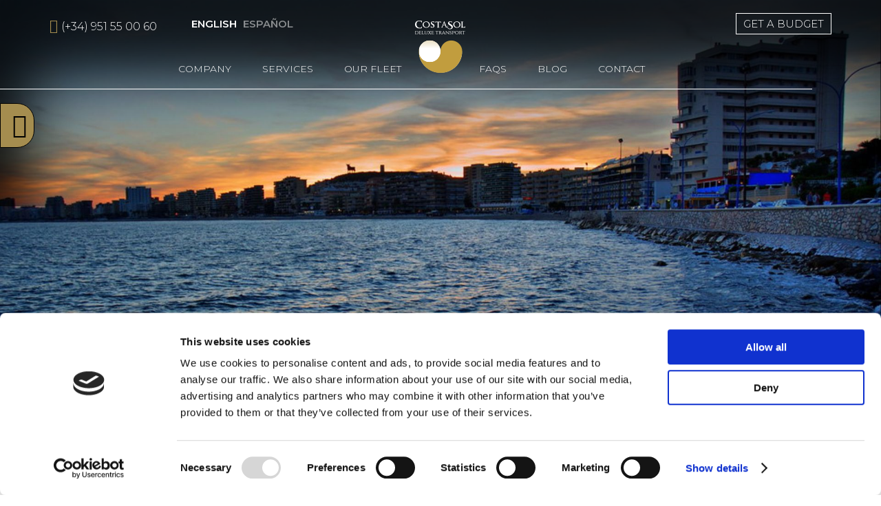

--- FILE ---
content_type: text/html; charset=UTF-8
request_url: https://costasoltransport.com/transfer-from-malaga-airport-to-fuengirola/
body_size: 12247
content:
<!doctype html>
<html lang="en" prefix="og: https://ogp.me/ns#" class="no-js">
	<head>
		<meta charset="UTF-8">

		<link rel="stylesheet" href="https://costasoltransport.com/wp-content/themes/base/assets/css/slick.css">
		<link rel="stylesheet" href="https://costasoltransport.com/wp-content/themes/base/assets/css/slick-theme.css">
		<link rel="stylesheet" href="https://costasoltransport.com/wp-content/themes/base/assets/css/font-awesome.min.css">
		<link rel="stylesheet" href="https://costasoltransport.com/wp-content/themes/base/assets/css/lightbox.css">
		<link href="https://fonts.googleapis.com/css?family=Lora:400,700" rel="stylesheet">
		<link href="https://fonts.googleapis.com/css?family=Montserrat:300,300i,400,400i,500,500i,600,600i,700,700i&display=swap" rel="stylesheet">
		<meta http-equiv="X-UA-Compatible" content="IE=edge,chrome=1">
		<meta name="viewport" content="width=device-width, initial-scale=1.0">
		<meta name="description" content="">
		<script type="text/javascript">
	window.dataLayer = window.dataLayer || [];

	function gtag() {
		dataLayer.push(arguments);
	}

	gtag("consent", "default", {
		ad_personalization: "denied",
		ad_storage: "denied",
		ad_user_data: "denied",
		analytics_storage: "denied",
		functionality_storage: "denied",
		personalization_storage: "denied",
		security_storage: "granted",
		wait_for_update: 500,
	});
	gtag("set", "ads_data_redaction", true);
	gtag("set", "url_passthrough", true);
</script>
<script type="text/javascript"
		id="Cookiebot"
		src="https://consent.cookiebot.com/uc.js"
		data-implementation="wp"
		data-cbid="6acc9217-4458-4d1a-a91e-8d6328eff9b9"
							async	></script>
<link rel="alternate" hreflang="en" href="https://costasoltransport.com/transfer-from-malaga-airport-to-fuengirola/" />
<link rel="alternate" hreflang="x-default" href="https://costasoltransport.com/transfer-from-malaga-airport-to-fuengirola/" />

<!-- Search Engine Optimization by Rank Math - https://rankmath.com/ -->
<title>Transfer from Malaga airport to Fuengirola | Costasol Deluxe</title>
<meta name="description" content="Discover our exclusive private taxi service from Malaga to Fuengirola. Luxury, comfort, and punctuality in every journey. Book now!"/>
<meta name="robots" content="follow, index, max-snippet:-1, max-video-preview:-1, max-image-preview:large"/>
<link rel="canonical" href="https://costasoltransport.com/transfer-from-malaga-airport-to-fuengirola/" />
<meta property="og:locale" content="en_US" />
<meta property="og:type" content="article" />
<meta property="og:title" content="Transfer from Malaga airport to Fuengirola | Costasol Deluxe" />
<meta property="og:description" content="Discover our exclusive private taxi service from Malaga to Fuengirola. Luxury, comfort, and punctuality in every journey. Book now!" />
<meta property="og:url" content="https://costasoltransport.com/transfer-from-malaga-airport-to-fuengirola/" />
<meta property="og:site_name" content="Costasol Deluxe Transport" />
<meta property="og:updated_time" content="2024-06-26T09:56:44+01:00" />
<meta name="twitter:card" content="summary_large_image" />
<meta name="twitter:title" content="Transfer from Malaga airport to Fuengirola | Costasol Deluxe" />
<meta name="twitter:description" content="Discover our exclusive private taxi service from Malaga to Fuengirola. Luxury, comfort, and punctuality in every journey. Book now!" />
<meta name="twitter:label1" content="Time to read" />
<meta name="twitter:data1" content="Less than a minute" />
<!-- /Rank Math WordPress SEO plugin -->

<link rel='dns-prefetch' href='//ajax.googleapis.com' />
<link rel="alternate" title="oEmbed (JSON)" type="application/json+oembed" href="https://costasoltransport.com/wp-json/oembed/1.0/embed?url=https%3A%2F%2Fcostasoltransport.com%2Ftransfer-from-malaga-airport-to-fuengirola%2F" />
<link rel="alternate" title="oEmbed (XML)" type="text/xml+oembed" href="https://costasoltransport.com/wp-json/oembed/1.0/embed?url=https%3A%2F%2Fcostasoltransport.com%2Ftransfer-from-malaga-airport-to-fuengirola%2F&#038;format=xml" />
<style id='wp-img-auto-sizes-contain-inline-css' type='text/css'>
img:is([sizes=auto i],[sizes^="auto," i]){contain-intrinsic-size:3000px 1500px}
/*# sourceURL=wp-img-auto-sizes-contain-inline-css */
</style>
<style id='wp-emoji-styles-inline-css' type='text/css'>

	img.wp-smiley, img.emoji {
		display: inline !important;
		border: none !important;
		box-shadow: none !important;
		height: 1em !important;
		width: 1em !important;
		margin: 0 0.07em !important;
		vertical-align: -0.1em !important;
		background: none !important;
		padding: 0 !important;
	}
/*# sourceURL=wp-emoji-styles-inline-css */
</style>
<link rel='stylesheet' id='wp-block-library-css' href='https://costasoltransport.com/wp-includes/css/dist/block-library/style.min.css?ver=6.9' type='text/css' media='all' />
<style id='global-styles-inline-css' type='text/css'>
:root{--wp--preset--aspect-ratio--square: 1;--wp--preset--aspect-ratio--4-3: 4/3;--wp--preset--aspect-ratio--3-4: 3/4;--wp--preset--aspect-ratio--3-2: 3/2;--wp--preset--aspect-ratio--2-3: 2/3;--wp--preset--aspect-ratio--16-9: 16/9;--wp--preset--aspect-ratio--9-16: 9/16;--wp--preset--color--black: #000000;--wp--preset--color--cyan-bluish-gray: #abb8c3;--wp--preset--color--white: #ffffff;--wp--preset--color--pale-pink: #f78da7;--wp--preset--color--vivid-red: #cf2e2e;--wp--preset--color--luminous-vivid-orange: #ff6900;--wp--preset--color--luminous-vivid-amber: #fcb900;--wp--preset--color--light-green-cyan: #7bdcb5;--wp--preset--color--vivid-green-cyan: #00d084;--wp--preset--color--pale-cyan-blue: #8ed1fc;--wp--preset--color--vivid-cyan-blue: #0693e3;--wp--preset--color--vivid-purple: #9b51e0;--wp--preset--gradient--vivid-cyan-blue-to-vivid-purple: linear-gradient(135deg,rgb(6,147,227) 0%,rgb(155,81,224) 100%);--wp--preset--gradient--light-green-cyan-to-vivid-green-cyan: linear-gradient(135deg,rgb(122,220,180) 0%,rgb(0,208,130) 100%);--wp--preset--gradient--luminous-vivid-amber-to-luminous-vivid-orange: linear-gradient(135deg,rgb(252,185,0) 0%,rgb(255,105,0) 100%);--wp--preset--gradient--luminous-vivid-orange-to-vivid-red: linear-gradient(135deg,rgb(255,105,0) 0%,rgb(207,46,46) 100%);--wp--preset--gradient--very-light-gray-to-cyan-bluish-gray: linear-gradient(135deg,rgb(238,238,238) 0%,rgb(169,184,195) 100%);--wp--preset--gradient--cool-to-warm-spectrum: linear-gradient(135deg,rgb(74,234,220) 0%,rgb(151,120,209) 20%,rgb(207,42,186) 40%,rgb(238,44,130) 60%,rgb(251,105,98) 80%,rgb(254,248,76) 100%);--wp--preset--gradient--blush-light-purple: linear-gradient(135deg,rgb(255,206,236) 0%,rgb(152,150,240) 100%);--wp--preset--gradient--blush-bordeaux: linear-gradient(135deg,rgb(254,205,165) 0%,rgb(254,45,45) 50%,rgb(107,0,62) 100%);--wp--preset--gradient--luminous-dusk: linear-gradient(135deg,rgb(255,203,112) 0%,rgb(199,81,192) 50%,rgb(65,88,208) 100%);--wp--preset--gradient--pale-ocean: linear-gradient(135deg,rgb(255,245,203) 0%,rgb(182,227,212) 50%,rgb(51,167,181) 100%);--wp--preset--gradient--electric-grass: linear-gradient(135deg,rgb(202,248,128) 0%,rgb(113,206,126) 100%);--wp--preset--gradient--midnight: linear-gradient(135deg,rgb(2,3,129) 0%,rgb(40,116,252) 100%);--wp--preset--font-size--small: 13px;--wp--preset--font-size--medium: 20px;--wp--preset--font-size--large: 36px;--wp--preset--font-size--x-large: 42px;--wp--preset--spacing--20: 0.44rem;--wp--preset--spacing--30: 0.67rem;--wp--preset--spacing--40: 1rem;--wp--preset--spacing--50: 1.5rem;--wp--preset--spacing--60: 2.25rem;--wp--preset--spacing--70: 3.38rem;--wp--preset--spacing--80: 5.06rem;--wp--preset--shadow--natural: 6px 6px 9px rgba(0, 0, 0, 0.2);--wp--preset--shadow--deep: 12px 12px 50px rgba(0, 0, 0, 0.4);--wp--preset--shadow--sharp: 6px 6px 0px rgba(0, 0, 0, 0.2);--wp--preset--shadow--outlined: 6px 6px 0px -3px rgb(255, 255, 255), 6px 6px rgb(0, 0, 0);--wp--preset--shadow--crisp: 6px 6px 0px rgb(0, 0, 0);}:where(.is-layout-flex){gap: 0.5em;}:where(.is-layout-grid){gap: 0.5em;}body .is-layout-flex{display: flex;}.is-layout-flex{flex-wrap: wrap;align-items: center;}.is-layout-flex > :is(*, div){margin: 0;}body .is-layout-grid{display: grid;}.is-layout-grid > :is(*, div){margin: 0;}:where(.wp-block-columns.is-layout-flex){gap: 2em;}:where(.wp-block-columns.is-layout-grid){gap: 2em;}:where(.wp-block-post-template.is-layout-flex){gap: 1.25em;}:where(.wp-block-post-template.is-layout-grid){gap: 1.25em;}.has-black-color{color: var(--wp--preset--color--black) !important;}.has-cyan-bluish-gray-color{color: var(--wp--preset--color--cyan-bluish-gray) !important;}.has-white-color{color: var(--wp--preset--color--white) !important;}.has-pale-pink-color{color: var(--wp--preset--color--pale-pink) !important;}.has-vivid-red-color{color: var(--wp--preset--color--vivid-red) !important;}.has-luminous-vivid-orange-color{color: var(--wp--preset--color--luminous-vivid-orange) !important;}.has-luminous-vivid-amber-color{color: var(--wp--preset--color--luminous-vivid-amber) !important;}.has-light-green-cyan-color{color: var(--wp--preset--color--light-green-cyan) !important;}.has-vivid-green-cyan-color{color: var(--wp--preset--color--vivid-green-cyan) !important;}.has-pale-cyan-blue-color{color: var(--wp--preset--color--pale-cyan-blue) !important;}.has-vivid-cyan-blue-color{color: var(--wp--preset--color--vivid-cyan-blue) !important;}.has-vivid-purple-color{color: var(--wp--preset--color--vivid-purple) !important;}.has-black-background-color{background-color: var(--wp--preset--color--black) !important;}.has-cyan-bluish-gray-background-color{background-color: var(--wp--preset--color--cyan-bluish-gray) !important;}.has-white-background-color{background-color: var(--wp--preset--color--white) !important;}.has-pale-pink-background-color{background-color: var(--wp--preset--color--pale-pink) !important;}.has-vivid-red-background-color{background-color: var(--wp--preset--color--vivid-red) !important;}.has-luminous-vivid-orange-background-color{background-color: var(--wp--preset--color--luminous-vivid-orange) !important;}.has-luminous-vivid-amber-background-color{background-color: var(--wp--preset--color--luminous-vivid-amber) !important;}.has-light-green-cyan-background-color{background-color: var(--wp--preset--color--light-green-cyan) !important;}.has-vivid-green-cyan-background-color{background-color: var(--wp--preset--color--vivid-green-cyan) !important;}.has-pale-cyan-blue-background-color{background-color: var(--wp--preset--color--pale-cyan-blue) !important;}.has-vivid-cyan-blue-background-color{background-color: var(--wp--preset--color--vivid-cyan-blue) !important;}.has-vivid-purple-background-color{background-color: var(--wp--preset--color--vivid-purple) !important;}.has-black-border-color{border-color: var(--wp--preset--color--black) !important;}.has-cyan-bluish-gray-border-color{border-color: var(--wp--preset--color--cyan-bluish-gray) !important;}.has-white-border-color{border-color: var(--wp--preset--color--white) !important;}.has-pale-pink-border-color{border-color: var(--wp--preset--color--pale-pink) !important;}.has-vivid-red-border-color{border-color: var(--wp--preset--color--vivid-red) !important;}.has-luminous-vivid-orange-border-color{border-color: var(--wp--preset--color--luminous-vivid-orange) !important;}.has-luminous-vivid-amber-border-color{border-color: var(--wp--preset--color--luminous-vivid-amber) !important;}.has-light-green-cyan-border-color{border-color: var(--wp--preset--color--light-green-cyan) !important;}.has-vivid-green-cyan-border-color{border-color: var(--wp--preset--color--vivid-green-cyan) !important;}.has-pale-cyan-blue-border-color{border-color: var(--wp--preset--color--pale-cyan-blue) !important;}.has-vivid-cyan-blue-border-color{border-color: var(--wp--preset--color--vivid-cyan-blue) !important;}.has-vivid-purple-border-color{border-color: var(--wp--preset--color--vivid-purple) !important;}.has-vivid-cyan-blue-to-vivid-purple-gradient-background{background: var(--wp--preset--gradient--vivid-cyan-blue-to-vivid-purple) !important;}.has-light-green-cyan-to-vivid-green-cyan-gradient-background{background: var(--wp--preset--gradient--light-green-cyan-to-vivid-green-cyan) !important;}.has-luminous-vivid-amber-to-luminous-vivid-orange-gradient-background{background: var(--wp--preset--gradient--luminous-vivid-amber-to-luminous-vivid-orange) !important;}.has-luminous-vivid-orange-to-vivid-red-gradient-background{background: var(--wp--preset--gradient--luminous-vivid-orange-to-vivid-red) !important;}.has-very-light-gray-to-cyan-bluish-gray-gradient-background{background: var(--wp--preset--gradient--very-light-gray-to-cyan-bluish-gray) !important;}.has-cool-to-warm-spectrum-gradient-background{background: var(--wp--preset--gradient--cool-to-warm-spectrum) !important;}.has-blush-light-purple-gradient-background{background: var(--wp--preset--gradient--blush-light-purple) !important;}.has-blush-bordeaux-gradient-background{background: var(--wp--preset--gradient--blush-bordeaux) !important;}.has-luminous-dusk-gradient-background{background: var(--wp--preset--gradient--luminous-dusk) !important;}.has-pale-ocean-gradient-background{background: var(--wp--preset--gradient--pale-ocean) !important;}.has-electric-grass-gradient-background{background: var(--wp--preset--gradient--electric-grass) !important;}.has-midnight-gradient-background{background: var(--wp--preset--gradient--midnight) !important;}.has-small-font-size{font-size: var(--wp--preset--font-size--small) !important;}.has-medium-font-size{font-size: var(--wp--preset--font-size--medium) !important;}.has-large-font-size{font-size: var(--wp--preset--font-size--large) !important;}.has-x-large-font-size{font-size: var(--wp--preset--font-size--x-large) !important;}
/*# sourceURL=global-styles-inline-css */
</style>

<style id='classic-theme-styles-inline-css' type='text/css'>
/*! This file is auto-generated */
.wp-block-button__link{color:#fff;background-color:#32373c;border-radius:9999px;box-shadow:none;text-decoration:none;padding:calc(.667em + 2px) calc(1.333em + 2px);font-size:1.125em}.wp-block-file__button{background:#32373c;color:#fff;text-decoration:none}
/*# sourceURL=/wp-includes/css/classic-themes.min.css */
</style>
<link rel='stylesheet' id='contact-form-7-css' href='https://costasoltransport.com/wp-content/plugins/contact-form-7/includes/css/styles.css?ver=6.1.4' type='text/css' media='all' />
<style id='contact-form-7-inline-css' type='text/css'>
.wpcf7 .wpcf7-recaptcha iframe {margin-bottom: 0;}.wpcf7 .wpcf7-recaptcha[data-align="center"] > div {margin: 0 auto;}.wpcf7 .wpcf7-recaptcha[data-align="right"] > div {margin: 0 0 0 auto;}
/*# sourceURL=contact-form-7-inline-css */
</style>
<link rel='stylesheet' id='base-css' href='https://costasoltransport.com/wp-content/themes/base/style.css?ver=1.0' type='text/css' media='all' />
<link rel='stylesheet' id='custom-css' href='https://costasoltransport.com/wp-content/themes/base/assets/css/custom.min.css?ver=1.0' type='text/css' media='all' />
<link rel='stylesheet' id='cf7cf-style-css' href='https://costasoltransport.com/wp-content/plugins/cf7-conditional-fields/style.css?ver=2.6.7' type='text/css' media='all' />
<link rel="https://api.w.org/" href="https://costasoltransport.com/wp-json/" /><link rel="alternate" title="JSON" type="application/json" href="https://costasoltransport.com/wp-json/wp/v2/pages/14951" /><link rel='shortlink' href='https://costasoltransport.com/?p=14951' />
<meta name="generator" content="WPML ver:4.8.6 stt:1,2;" />
 <!-- Google Tag Manager -->
<script>(function(w,d,s,l,i){w[l]=w[l]||[];w[l].push({'gtm.start':
new Date().getTime(),event:'gtm.js'});var f=d.getElementsByTagName(s)[0],
j=d.createElement(s),dl=l!='dataLayer'?'&l='+l:'';j.async=true;j.src=
'https://www.googletagmanager.com/gtm.js?id='+i+dl;f.parentNode.insertBefore(j,f);
})(window,document,'script','dataLayer','GTM-MP2DFHD');</script>
<!-- End Google Tag Manager -->
<meta name="google-site-verification" content="myx3obz7Gh2Y133TQq5btUoFTaovCbjK745QFL3nZiE" />  <link rel="shortcut icon" type="image/x-icon" href="https://costasoltransport.com/wp-content/uploads/2019/04/favicon.png">
  <meta name="generator" content="Powered by Slider Revolution 6.7.34 - responsive, Mobile-Friendly Slider Plugin for WordPress with comfortable drag and drop interface." />
<script>function setREVStartSize(e){
			//window.requestAnimationFrame(function() {
				window.RSIW = window.RSIW===undefined ? window.innerWidth : window.RSIW;
				window.RSIH = window.RSIH===undefined ? window.innerHeight : window.RSIH;
				try {
					var pw = document.getElementById(e.c).parentNode.offsetWidth,
						newh;
					pw = pw===0 || isNaN(pw) || (e.l=="fullwidth" || e.layout=="fullwidth") ? window.RSIW : pw;
					e.tabw = e.tabw===undefined ? 0 : parseInt(e.tabw);
					e.thumbw = e.thumbw===undefined ? 0 : parseInt(e.thumbw);
					e.tabh = e.tabh===undefined ? 0 : parseInt(e.tabh);
					e.thumbh = e.thumbh===undefined ? 0 : parseInt(e.thumbh);
					e.tabhide = e.tabhide===undefined ? 0 : parseInt(e.tabhide);
					e.thumbhide = e.thumbhide===undefined ? 0 : parseInt(e.thumbhide);
					e.mh = e.mh===undefined || e.mh=="" || e.mh==="auto" ? 0 : parseInt(e.mh,0);
					if(e.layout==="fullscreen" || e.l==="fullscreen")
						newh = Math.max(e.mh,window.RSIH);
					else{
						e.gw = Array.isArray(e.gw) ? e.gw : [e.gw];
						for (var i in e.rl) if (e.gw[i]===undefined || e.gw[i]===0) e.gw[i] = e.gw[i-1];
						e.gh = e.el===undefined || e.el==="" || (Array.isArray(e.el) && e.el.length==0)? e.gh : e.el;
						e.gh = Array.isArray(e.gh) ? e.gh : [e.gh];
						for (var i in e.rl) if (e.gh[i]===undefined || e.gh[i]===0) e.gh[i] = e.gh[i-1];
											
						var nl = new Array(e.rl.length),
							ix = 0,
							sl;
						e.tabw = e.tabhide>=pw ? 0 : e.tabw;
						e.thumbw = e.thumbhide>=pw ? 0 : e.thumbw;
						e.tabh = e.tabhide>=pw ? 0 : e.tabh;
						e.thumbh = e.thumbhide>=pw ? 0 : e.thumbh;
						for (var i in e.rl) nl[i] = e.rl[i]<window.RSIW ? 0 : e.rl[i];
						sl = nl[0];
						for (var i in nl) if (sl>nl[i] && nl[i]>0) { sl = nl[i]; ix=i;}
						var m = pw>(e.gw[ix]+e.tabw+e.thumbw) ? 1 : (pw-(e.tabw+e.thumbw)) / (e.gw[ix]);
						newh =  (e.gh[ix] * m) + (e.tabh + e.thumbh);
					}
					var el = document.getElementById(e.c);
					if (el!==null && el) el.style.height = newh+"px";
					el = document.getElementById(e.c+"_wrapper");
					if (el!==null && el) {
						el.style.height = newh+"px";
						el.style.display = "block";
					}
				} catch(e){
					console.log("Failure at Presize of Slider:" + e)
				}
			//});
		  };</script>
	<link rel='stylesheet' id='rs-plugin-settings-css' href='//costasoltransport.com/wp-content/plugins/revslider/sr6/assets/css/rs6.css?ver=6.7.34' type='text/css' media='all' />
<style id='rs-plugin-settings-inline-css' type='text/css'>
#rs-demo-id {}
/*# sourceURL=rs-plugin-settings-inline-css */
</style>
</head>
	<body class="wp-singular page-template page-template-page-interna page-template-page-interna-php page page-id-14951 wp-theme-base">

					<!-- header -->
					<header class="header" role="banner">
						<section class="top-header">
							<div class="wrapper">
								<div class="header-phone-idioma">
									<div class="telefono telefono-header"><a href="tel:(+34) 951 55 00 60">(+34) 951 55 00 60</a></div>
									<div class="selector-idioma"><span class="selector transicion englishbutton active-1"><a href="https://costasoltransport.com/transfer-from-malaga-airport-to-fuengirola/">English</a></span> <span class="selector transicion spanishbutton active-0"><a href="https://costasoltransport.com/es/">Español</a></span></div>
								</div>
								<div class="btn-presupuesto transicion"><a href="/contacto/">Get a budget</a></div>
							</div>
						</section>
						<section class="logo">
							<a href="https://costasoltransport.com">
																<img src="https://costasoltransport.com/wp-content/uploads/2019/04/Logotipo-Costasol.png" alt="Logotipo Costasol" title="Logotipo Costasol" class="logo-img">
							</a>
						</section>
						<section id="menu">
							<div id="menu-burger-wrapper" style="display:none;">
										<div id="menu-burger">
											<span></span>
											<span></span>
											<span></span>
											<span></span>
										</div>
									</div>
									<nav id="site-navigation" class="main-navigation wrapper" role="navigation">
										<div class="menu-{menu slug}-container"><ul id="primary-menu" class="menu nav-menu"><li id="menu-item-562" class="menu-item menu-item-type-post_type menu-item-object-page menu-item-562"><a href="https://costasoltransport.com/empresa/">Company</a></li>
<li id="menu-item-6" class="menu-item menu-item-type-custom menu-item-object-custom menu-item-has-children menu-item-6"><a>Services</a>
<ul class="sub-menu">
	<li id="menu-item-566" class="menu-item menu-item-type-post_type menu-item-object-page menu-item-566"><a href="https://costasoltransport.com/airport-transfer/">Airport Transfer</a></li>
	<li id="menu-item-567" class="menu-item menu-item-type-post_type menu-item-object-page menu-item-567"><a href="https://costasoltransport.com/transfers-to-golf-courses/">Golf course transfers in Malaga</a></li>
	<li id="menu-item-568" class="menu-item menu-item-type-post_type menu-item-object-page menu-item-568"><a href="https://costasoltransport.com/vip-services/">Private drivers</a></li>
	<li id="menu-item-569" class="menu-item menu-item-type-post_type menu-item-object-page menu-item-569"><a href="https://costasoltransport.com/luxury-transport-for-events-fairs-and-conferences/">Events and conferences</a></li>
	<li id="menu-item-570" class="menu-item menu-item-type-post_type menu-item-object-page menu-item-570"><a href="https://costasoltransport.com/wedding-service/">Wedding Service</a></li>
	<li id="menu-item-571" class="menu-item menu-item-type-post_type menu-item-object-page menu-item-571"><a href="https://costasoltransport.com/excursions-and-tourist-visits/">Excursions and tourist visits</a></li>
	<li id="menu-item-572" class="menu-item menu-item-type-post_type menu-item-object-page menu-item-572"><a href="https://costasoltransport.com/groups/">Groups</a></li>
</ul>
</li>
<li id="menu-item-7" class="menu-item menu-item-type-custom menu-item-object-custom menu-item-7"><a href="/fleet/">Our fleet</a></li>
<li id="menu-item-563" class="menu-item menu-item-type-post_type menu-item-object-page menu-item-563"><a href="https://costasoltransport.com/faqs/">FAQs</a></li>
<li id="menu-item-564" class="menu-item menu-item-type-taxonomy menu-item-object-category menu-item-564"><a href="https://costasoltransport.com/category/blog/">Blog</a></li>
<li id="menu-item-565" class="menu-item menu-item-type-post_type menu-item-object-page menu-item-565"><a href="https://costasoltransport.com/contact/">Contact</a></li>
</ul></div>									</nav>
									<div id="site-navigation-responsive" class="main-navigation-responsive">
										<div class="menu-{menu slug}-container"><ul id="primary-menu" class="menu nav-menu"><li class="menu-item menu-item-type-post_type menu-item-object-page menu-item-562"><a href="https://costasoltransport.com/empresa/">Company</a></li>
<li class="menu-item menu-item-type-custom menu-item-object-custom menu-item-has-children menu-item-6"><a>Services</a>
<ul class="sub-menu">
	<li class="menu-item menu-item-type-post_type menu-item-object-page menu-item-566"><a href="https://costasoltransport.com/airport-transfer/">Airport Transfer</a></li>
	<li class="menu-item menu-item-type-post_type menu-item-object-page menu-item-567"><a href="https://costasoltransport.com/transfers-to-golf-courses/">Golf course transfers in Malaga</a></li>
	<li class="menu-item menu-item-type-post_type menu-item-object-page menu-item-568"><a href="https://costasoltransport.com/vip-services/">Private drivers</a></li>
	<li class="menu-item menu-item-type-post_type menu-item-object-page menu-item-569"><a href="https://costasoltransport.com/luxury-transport-for-events-fairs-and-conferences/">Events and conferences</a></li>
	<li class="menu-item menu-item-type-post_type menu-item-object-page menu-item-570"><a href="https://costasoltransport.com/wedding-service/">Wedding Service</a></li>
	<li class="menu-item menu-item-type-post_type menu-item-object-page menu-item-571"><a href="https://costasoltransport.com/excursions-and-tourist-visits/">Excursions and tourist visits</a></li>
	<li class="menu-item menu-item-type-post_type menu-item-object-page menu-item-572"><a href="https://costasoltransport.com/groups/">Groups</a></li>
</ul>
</li>
<li class="menu-item menu-item-type-custom menu-item-object-custom menu-item-7"><a href="/fleet/">Our fleet</a></li>
<li class="menu-item menu-item-type-post_type menu-item-object-page menu-item-563"><a href="https://costasoltransport.com/faqs/">FAQs</a></li>
<li class="menu-item menu-item-type-taxonomy menu-item-object-category menu-item-564"><a href="https://costasoltransport.com/category/blog/">Blog</a></li>
<li class="menu-item menu-item-type-post_type menu-item-object-page menu-item-565"><a href="https://costasoltransport.com/contact/">Contact</a></li>
</ul></div>								</div>
						</section>
					</header>
					<!-- /header -->
<main id="main-interna">
  <section id="banner-interna"><img src="https://costasoltransport.com/wp-content/uploads/2023/09/airport-tranfer-from-malaga-to-fuengirola.jpg" title="airport-tranfer-from-malaga-to-fuengirola" alt="transfer from malaga to fuengirola"></section>
      <section class="formulario-transporte-privado">
      <div class="wrapper">
        
<div class="wpcf7 no-js" id="wpcf7-f586-o1" lang="en" dir="ltr" data-wpcf7-id="586">
<div class="screen-reader-response"><p role="status" aria-live="polite" aria-atomic="true"></p> <ul></ul></div>
<form action="/transfer-from-malaga-airport-to-fuengirola/#wpcf7-f586-o1" method="post" class="wpcf7-form init" aria-label="Contact form" novalidate="novalidate" data-status="init">
<fieldset class="hidden-fields-container"><input type="hidden" name="_wpcf7" value="586" /><input type="hidden" name="_wpcf7_version" value="6.1.4" /><input type="hidden" name="_wpcf7_locale" value="en" /><input type="hidden" name="_wpcf7_unit_tag" value="wpcf7-f586-o1" /><input type="hidden" name="_wpcf7_container_post" value="0" /><input type="hidden" name="_wpcf7_posted_data_hash" value="" /><input type="hidden" name="_wpcf7cf_hidden_group_fields" value="[]" /><input type="hidden" name="_wpcf7cf_hidden_groups" value="[]" /><input type="hidden" name="_wpcf7cf_visible_groups" value="[]" /><input type="hidden" name="_wpcf7cf_repeaters" value="[]" /><input type="hidden" name="_wpcf7cf_steps" value="{}" /><input type="hidden" name="_wpcf7cf_options" value="{&quot;form_id&quot;:586,&quot;conditions&quot;:[],&quot;settings&quot;:{&quot;animation&quot;:&quot;yes&quot;,&quot;animation_intime&quot;:200,&quot;animation_outtime&quot;:200,&quot;conditions_ui&quot;:&quot;normal&quot;,&quot;notice_dismissed&quot;:false}}" /><input type="hidden" name="_wpcf7_recaptcha_response" value="" />
</fieldset>
<div class="titulo">Request information</div>
<label>
<span class="wpcf7-form-control-wrap" data-name="service"><select class="wpcf7-form-control wpcf7-select wpcf7-validates-as-required" aria-required="true" aria-invalid="false" name="service"><option value="">&#8212;Please choose an option&#8212;</option><option value="Airport Transfer">Airport Transfer</option><option value="Transfers to golf courses">Transfers to golf courses</option><option value="VIP Resources">VIP Resources</option><option value="Events and congresses">Events and congresses</option><option value="Wedding service">Wedding service</option><option value="Excursions and sightseeing">Excursions and sightseeing</option><option value="Groups">Groups</option></select></span>
</label>

<label> 
 <span class="wpcf7-form-control-wrap" data-name="your-name"><input size="40" maxlength="400" class="wpcf7-form-control wpcf7-text wpcf7-validates-as-required" aria-required="true" aria-invalid="false" placeholder="Name" value="" type="text" name="your-name" /></span> </label>

<label> 
 <span class="wpcf7-form-control-wrap" data-name="your-email"><input size="40" maxlength="400" class="wpcf7-form-control wpcf7-email wpcf7-validates-as-required wpcf7-text wpcf7-validates-as-email" aria-required="true" aria-invalid="false" placeholder="Email" value="" type="email" name="your-email" /></span> </label>

<label> 
 <span class="wpcf7-form-control-wrap" data-name="tel-943"><input size="40" maxlength="400" class="wpcf7-form-control wpcf7-tel wpcf7-validates-as-required wpcf7-text wpcf7-validates-as-tel" aria-required="true" aria-invalid="false" placeholder="Telephone" value="" type="tel" name="tel-943" /></span> </label>

<div class="recaptcha"><span class="wpcf7-form-control-wrap recaptcha" data-name="recaptcha"><span data-sitekey="6LetOQArAAAAAFoW2GsF4DTP85tQu8IJ_ChxI86i" class="wpcf7-form-control wpcf7-recaptcha g-recaptcha"></span>
<noscript>
	<div class="grecaptcha-noscript">
		<iframe src="https://www.google.com/recaptcha/api/fallback?k=6LetOQArAAAAAFoW2GsF4DTP85tQu8IJ_ChxI86i" frameborder="0" scrolling="no" width="310" height="430">
		</iframe>
		<textarea name="g-recaptcha-response" rows="3" cols="40" placeholder="reCaptcha Response Here">
		</textarea>
	</div>
</noscript>
</span></div>

<span class="aceptacion"><span class="wpcf7-form-control-wrap" data-name="acceptance-461"><span class="wpcf7-form-control wpcf7-acceptance"><span class="wpcf7-list-item"><input type="checkbox" name="acceptance-461" value="1" aria-invalid="false" /></span></span></span> I accept the <a href="/terms-conditions/" rel="nofollow">Legal Notice</a> and Privacy <a href="/privacy-policy/" rel="nofollow">Policy</a></span>

<input class="wpcf7-form-control wpcf7-submit has-spinner" type="submit" value="Send" /><div class="wpcf7-response-output" aria-hidden="true"></div>
</form>
</div>
      </div>
    </section>
            <section class="imagen-contenido wrapper">
          <div class="titulo-wrapper"><h1>Transfer from Malaga airport to Fuengirola</h1><span class="subtitulo"></span></div>          <div class="bloque-imagen-contenido imagen-izquierda">
                          <div class="imagen">
                <img src="https://costasoltransport.com/wp-content/uploads/2019/04/transporte_aeorpuertos.jpg" title="Transporte a Aeropuertos" alt="Transporte a Aeropuertos">
              </div>
                        <div class="contenido"><p>Do you need a <strong>transfer from Malaga airport to Fuengirola</strong>? We got you covered. When you arrive at Malaga Airport, we want your arrival to be hassle-free. Our transfer service takes care of everything, from the moment you step foot on Malaga soil until you reach your final destination in Fuengirola.</p>
<p>Our <strong>highly trained chauffeurs</strong> are experienced professionals with extensive knowledge of the area, ensuring that you always reach your destination safely and on time. Their courtesy, discretion, and attention to detail will make you feel like a true VIP throughout the entire journey.</p>
<p><a class="ui lined small button read-more">See more</a><div class="read-more-content hide"></p>
<p>At Costasol Transport, we understand that quality is paramount. That&#8217;s why we take pride in offering a first-class service where every detail has been carefully designed to ensure an <strong>unparalleled luxury experience</strong>.</p>
<p>Our fleet of high-end vehicles consists of state-of-the-art cars, meticulously maintained and equipped with all the amenities to make your transfer a pleasant experience. Whether you&#8217;re traveling alone, as a couple, or in a group, our vehicles guarantee maximum comfort and elegance on every trip.</p></div></div>          </div>
        </section>
              <section class="contenido-100 wrapper">
          <div class="titulo-wrapper"><h2>Private taxi from Málaga to Fuengirola</h2><span class="subtitulo"></span></div>          <div class="contenido"><p style="text-align: center;">In our <strong>private taxi service from Malaga to Fuengirola</strong>, we take pride in offering a personalized luxury experience to meet your specific needs. We understand that each customer is unique, and we strive to provide a service that exceeds your expectations.</p>
<p style="text-align: center;">Our private taxi vehicles are equipped with first-class amenities to ensure a <strong>comfortable and exclusive journey</strong>. From leather seats to onboard entertainment systems, we provide a luxurious environment for you to enjoy during the ride.</p>
<p style="text-align: center;">Furthermore, our service is tailored to your preferences. If you wish to make additional stops along the way to enjoy tourist spots or make brief visits, our friendly and professional driver will be delighted to accommodate you. We will ensure that every moment of your transfer from Malaga to Fuengirola is exceptional and memorable.</p>
</div>        </section>
            <section class="bloques-de-contenido wrapper">
                            <div class="bloque">
              <div class="imagen"><img src="https://costasoltransport.com/wp-content/uploads/2023/07/transfer-from-malaga-airport-to-granada-2.jpg" title="transfer-from-malaga-airport" alt="Transfer from Malaga airport - Mercedes E-class"></div>
              <div class="titulo">Mercedes E-class</div>
              <div class="contenido"></div>
            </div>
                      <div class="bloque">
              <div class="imagen"><img src="https://costasoltransport.com/wp-content/uploads/2023/07/transfer-from-malaga-airport-to-granada.jpg" title="transfer-from-malaga-airport-Mercedes S-class" alt="Transfer from Malaga airport - Mercedes S-class"></div>
              <div class="titulo">Mercedes S-class</div>
              <div class="contenido"></div>
            </div>
                </section>
                    <section class="imagen-contenido wrapper">
          <div class="titulo-wrapper"><h2>Minibus from Málaga to Fuengirola</h2><span class="subtitulo"></span></div>          <div class="bloque-imagen-contenido imagen-derecha">
                          <div class="imagen">
                <img src="https://costasoltransport.com/wp-content/uploads/2023/07/transfer-from-malaga-airport-to-granada-3.jpg" title="transfer-from-malaga-airport-to-granada-3" alt="Transfer from Malaga airport to Granada">
              </div>
                        <div class="contenido"><p style="text-align: center;">If you&#8217;re planning an excursion with a large group of people from <strong>Malaga to Fuengirola</strong>, our <strong>private minibus service</strong> is the perfect option for you. We specialize in providing quality transfers for large groups, ensuring that everyone enjoys a comfortable and pleasant journey.</p>
<p style="text-align: center;">Our private minibuses are equipped with ample space and comfortable seating to accommodate all members of your group. Whether you&#8217;re organizing a trip, a company outing, or a family celebration, our vehicles offer the necessary comfort and space for everyone to travel together.</p>
<p style="text-align: center;">Our expert chauffeurs will safely and punctually transport your group to all the destinations on your itinerary. Their extensive knowledge of the region and experience in road travel ensure a worry-free and seamless journey.</p>
<p><script type="application/ld+json">
{
  "@context": "https://schema.org/", 
  "@type": "Product", 
  "name": "Transfer from Malaga Airport to Fuengirola",
  "image": "https://costasoltransport.com/wp-content/uploads/2019/04/Logotipo-Costasol.png",
  "description": "Welcome to our range of luxury transport services, featuring at this moment our popular transfer from Málaga ariport to Fuengirola. This is more than just a trip, it’s a unique luxury and comfort experience connecting vibrant Málaga with serene Fuengirola. We provide an exceptional, reliable and punctual service to meet all your transport needs from Málaga Airport to the heart of Fuengirola.",
  "aggregateRating": {
    "@type": "AggregateRating",
    "ratingValue": "4",
    "bestRating": "5",
    "worstRating": "1",
    "ratingCount": "16"
  }
}
</script></p>
</div>          </div>
        </section>
              <section class="imagen-contenido wrapper">
          <div class="titulo-wrapper"><h3>Things to do in Fuengirola</h3><span class="subtitulo"></span></div>          <div class="bloque-imagen-contenido imagen-izquierda">
                          <div class="imagen">
                <img src="https://costasoltransport.com/wp-content/uploads/2023/09/airport-tranfer-from-malaga-to-fuengirola-2.jpg" title="airport-tranfer-from-malaga-to-fuengirola-2" alt="transfer from malaga to fuengirola">
              </div>
                        <div class="contenido"><p>If you&#8217;re looking for a vibrant destination in southern Spain, <strong>Fuengirola</strong> is the place for you; you can&#8217;t miss the opportunity to relax on its beaches, such as <strong>Playa Carvajal or Playa Los Boliches</strong>, while enjoying the sun and sea. Additionally, the local cuisine is a must, offering delicious options like paella or grilled fish at beach bars along the coast. But if you&#8217;re a nature lover, there are various hiking routes that will allow you to explore the surrounding mountains and enjoy the fresh air. On the other hand, the nightlife is vibrant with numerous bars and clubs where you can dance until dawn, and for those who prefer a quieter atmosphere, the Mercado de la Boquería is ideal for a relaxed stroll where you&#8217;ll find all kinds of local products. Don&#8217;t forget to visit Castillo de Sohail if you&#8217;re interested in history; it offers an impressive panoramic view. For the more active, activities like kitesurfing, diving, and boat rides are an excellent option, and if your visit coincides with any local festivities, the parties in Fuengirola will offer you an <strong>unforgettable experience</strong> thanks to their festive atmosphere and traditional flamenco dances.</p>
</div>          </div>
        </section>
            <section class="banner-inferior-flota">
        <div class="titulo-container"><div class="titulo">Know our fleet</div><div class="enlace-ver-mas"><a class="transicion" href="/fleet/">See more</a></div></div>
        <div class="imagen-de-fondo"><img src="https://costasoltransport.com/wp-content/themes/base/assets/images/Relleno-degradado-flota.jpg" title="Fondo Flota Degradado" alt="Fondo Flota Degradado"></div>
      </section>
      </main>
<!-- footer -->
<footer class="footer" role="contentinfo">
  <div id="telefono-flotante">
    <div id="icono-telefono-flotante" class="telefono"></div>
    <div class="numero-telefono-container">
      <div class="phone-flotante-text">
        Llámanos:
      </div>
      <a class="phone-visible" href="tel:(+34) 951 55 00 60">(+34)</a><a class="phone-visible" href="tel:(+34) 951 55 00 60">951 550 060</a>
    </div>
  </div>
  <section class="wrapper-footer wrapper">
    <div class="bloque-logo-footer bloque">
      <a href="https://costasoltransport.com">
                <img src="https://costasoltransport.com/wp-content/uploads/2019/04/Logotipo-Costasol.png" alt="Logotipo Costasol" title="Logotipo Costasol" class="logo-img">
      </a>
    </div>
    <div class="info-footer bloque">
      <div class="telefono"><a href="tel:(+34) 951 55 00 60">(+34) 951 55 00 60</a></div>
      <div class="email"><a href="mailto:info@costasoltransport.com">info@costasoltransport.com</a></div>
      <div class="direccion"><a href="https://goo.gl/maps/JcsFxYZmjQQp2bZCA" target="_blank" title="Google Maps" aria-label="Google Maps" rel="noopener nofollow">C/ Juan de Herrera, 8-10, 29680 Estepona, Málaga, España</a></div>
    </div>
    <div class="enlaces-footer bloque">
                  <div class="enlace">
            <a href="/terms-conditions/" target="_blank">Terms and Conditions</a>
          </div>
                  <div class="enlace">
            <a href="/privacy-policy/" target="_blank">Privacy Policy</a>
          </div>
                  <div class="enlace">
            <a href="/cookies-policy/" target="_blank">Cookies Policy</a>
          </div>
                  <div class="enlace">
            <a href="/wp-content/uploads/2020/07/INGLES_compressed.pdf" target="_blank">Contingency Plan Against Covid-19 </a>
          </div>
            </div>
    <div class="rrss-footer bloque">
      <div class="redes-sociales">
                  <div class="red-social"><a class="transicion" href="https://www.facebook.com/costasoldeluxetransport/" target="_blank"><i class=""></i></a></div>
                  <div class="red-social"><a class="transicion" href="https://www.instagram.com/costasoldeluxetransport/" target="_blank"><i class=""></i></a></div>
                  <div class="red-social"><a class="transicion" href="https://www.linkedin.com/company/20168688/admin/" target="_blank"><i class=""></i></a></div>
              </div>
      <div class="logos">
                  <div class="logo"><img src="https://costasoltransport.com/wp-content/uploads/2019/04/iagto-logo.png" title="Logo Iagto" alt="Logo Iagto"></div>
                  <div class="logo"><img src="https://costasoltransport.com/wp-content/uploads/2019/04/foro-turismo-logo.png" title="Logo Foro Turismo" alt="Logo Foro Turismo"></div>
              </div>
    </div>
  </section>
</footer>

<!-- /footer -->
<script type="text/javascript" src="https://costasoltransport.com/wp-content/themes/base/assets/js/slick.min.js"></script>
<script type="text/javascript" src="https://costasoltransport.com/wp-content/themes/base/assets/js/lightbox.js"></script>


		<script>
			window.RS_MODULES = window.RS_MODULES || {};
			window.RS_MODULES.modules = window.RS_MODULES.modules || {};
			window.RS_MODULES.waiting = window.RS_MODULES.waiting || [];
			window.RS_MODULES.defered = true;
			window.RS_MODULES.moduleWaiting = window.RS_MODULES.moduleWaiting || {};
			window.RS_MODULES.type = 'compiled';
		</script>
		<script type="speculationrules">
{"prefetch":[{"source":"document","where":{"and":[{"href_matches":"/*"},{"not":{"href_matches":["/wp-*.php","/wp-admin/*","/wp-content/uploads/*","/wp-content/*","/wp-content/plugins/*","/wp-content/themes/base/*","/*\\?(.+)"]}},{"not":{"selector_matches":"a[rel~=\"nofollow\"]"}},{"not":{"selector_matches":".no-prefetch, .no-prefetch a"}}]},"eagerness":"conservative"}]}
</script>
<script type="text/javascript" src="https://costasoltransport.com/wp-includes/js/dist/hooks.min.js?ver=dd5603f07f9220ed27f1" id="wp-hooks-js"></script>
<script type="text/javascript" src="https://costasoltransport.com/wp-includes/js/dist/i18n.min.js?ver=c26c3dc7bed366793375" id="wp-i18n-js"></script>
<script type="text/javascript" id="wp-i18n-js-after">
/* <![CDATA[ */
wp.i18n.setLocaleData( { 'text direction\u0004ltr': [ 'ltr' ] } );
//# sourceURL=wp-i18n-js-after
/* ]]> */
</script>
<script type="text/javascript" src="https://costasoltransport.com/wp-content/plugins/contact-form-7/includes/swv/js/index.js?ver=6.1.4" id="swv-js"></script>
<script type="text/javascript" id="contact-form-7-js-before">
/* <![CDATA[ */
var wpcf7 = {
    "api": {
        "root": "https:\/\/costasoltransport.com\/wp-json\/",
        "namespace": "contact-form-7\/v1"
    }
};
//# sourceURL=contact-form-7-js-before
/* ]]> */
</script>
<script type="text/javascript" src="https://costasoltransport.com/wp-content/plugins/contact-form-7/includes/js/index.js?ver=6.1.4" id="contact-form-7-js"></script>
<script type="text/javascript" src="https://ajax.googleapis.com/ajax/libs/jquery/1/jquery.min.js" id="jquery-js"></script>
<script type="text/javascript" src="//costasoltransport.com/wp-content/plugins/revslider/sr6/assets/js/rbtools.min.js?ver=6.7.29" defer async id="tp-tools-js"></script>
<script type="text/javascript" src="//costasoltransport.com/wp-content/plugins/revslider/sr6/assets/js/rs6.min.js?ver=6.7.34" defer async id="revmin-js"></script>
<script type="text/javascript" id="wpcf7cf-scripts-js-extra">
/* <![CDATA[ */
var wpcf7cf_global_settings = {"ajaxurl":"https://costasoltransport.com/wp-admin/admin-ajax.php"};
//# sourceURL=wpcf7cf-scripts-js-extra
/* ]]> */
</script>
<script type="text/javascript" src="https://costasoltransport.com/wp-content/plugins/cf7-conditional-fields/js/scripts.js?ver=2.6.7" id="wpcf7cf-scripts-js"></script>
<script type="text/javascript" src="https://costasoltransport.com/wp-content/plugins/wpcf7-recaptcha/assets/js/wpcf7-recaptcha-controls.js?ver=1.2" id="wpcf7-recaptcha-controls-js"></script>
<script type="text/javascript" id="google-recaptcha-js-extra">
/* <![CDATA[ */
var wpcf7iqfix = {"recaptcha_empty":"Please verify that you are not a robot.","response_err":"wpcf7-recaptcha: Could not verify reCaptcha response."};
//# sourceURL=google-recaptcha-js-extra
/* ]]> */
</script>
<script type="text/javascript" src="https://www.google.com/recaptcha/api.js?hl=en&amp;onload=recaptchaCallback&amp;render=explicit&amp;ver=2.0" id="google-recaptcha-js"></script>
<script type="text/javascript" src="https://costasoltransport.com/wp-content/themes/base/assets/js/slick.min.js" id="slick-js"></script>
<script type="text/javascript" src="https://costasoltransport.com/wp-content/themes/base/assets/js/lightbox.js" id="lightbox-js"></script>
<script type="text/javascript" src="https://costasoltransport.com/wp-content/themes/base/assets/js/scripts.js?ver=1.0.0" id="basescripts-js"></script>
<script id="wp-emoji-settings" type="application/json">
{"baseUrl":"https://s.w.org/images/core/emoji/17.0.2/72x72/","ext":".png","svgUrl":"https://s.w.org/images/core/emoji/17.0.2/svg/","svgExt":".svg","source":{"concatemoji":"https://costasoltransport.com/wp-includes/js/wp-emoji-release.min.js?ver=6.9"}}
</script>
<script type="module">
/* <![CDATA[ */
/*! This file is auto-generated */
const a=JSON.parse(document.getElementById("wp-emoji-settings").textContent),o=(window._wpemojiSettings=a,"wpEmojiSettingsSupports"),s=["flag","emoji"];function i(e){try{var t={supportTests:e,timestamp:(new Date).valueOf()};sessionStorage.setItem(o,JSON.stringify(t))}catch(e){}}function c(e,t,n){e.clearRect(0,0,e.canvas.width,e.canvas.height),e.fillText(t,0,0);t=new Uint32Array(e.getImageData(0,0,e.canvas.width,e.canvas.height).data);e.clearRect(0,0,e.canvas.width,e.canvas.height),e.fillText(n,0,0);const a=new Uint32Array(e.getImageData(0,0,e.canvas.width,e.canvas.height).data);return t.every((e,t)=>e===a[t])}function p(e,t){e.clearRect(0,0,e.canvas.width,e.canvas.height),e.fillText(t,0,0);var n=e.getImageData(16,16,1,1);for(let e=0;e<n.data.length;e++)if(0!==n.data[e])return!1;return!0}function u(e,t,n,a){switch(t){case"flag":return n(e,"\ud83c\udff3\ufe0f\u200d\u26a7\ufe0f","\ud83c\udff3\ufe0f\u200b\u26a7\ufe0f")?!1:!n(e,"\ud83c\udde8\ud83c\uddf6","\ud83c\udde8\u200b\ud83c\uddf6")&&!n(e,"\ud83c\udff4\udb40\udc67\udb40\udc62\udb40\udc65\udb40\udc6e\udb40\udc67\udb40\udc7f","\ud83c\udff4\u200b\udb40\udc67\u200b\udb40\udc62\u200b\udb40\udc65\u200b\udb40\udc6e\u200b\udb40\udc67\u200b\udb40\udc7f");case"emoji":return!a(e,"\ud83e\u1fac8")}return!1}function f(e,t,n,a){let r;const o=(r="undefined"!=typeof WorkerGlobalScope&&self instanceof WorkerGlobalScope?new OffscreenCanvas(300,150):document.createElement("canvas")).getContext("2d",{willReadFrequently:!0}),s=(o.textBaseline="top",o.font="600 32px Arial",{});return e.forEach(e=>{s[e]=t(o,e,n,a)}),s}function r(e){var t=document.createElement("script");t.src=e,t.defer=!0,document.head.appendChild(t)}a.supports={everything:!0,everythingExceptFlag:!0},new Promise(t=>{let n=function(){try{var e=JSON.parse(sessionStorage.getItem(o));if("object"==typeof e&&"number"==typeof e.timestamp&&(new Date).valueOf()<e.timestamp+604800&&"object"==typeof e.supportTests)return e.supportTests}catch(e){}return null}();if(!n){if("undefined"!=typeof Worker&&"undefined"!=typeof OffscreenCanvas&&"undefined"!=typeof URL&&URL.createObjectURL&&"undefined"!=typeof Blob)try{var e="postMessage("+f.toString()+"("+[JSON.stringify(s),u.toString(),c.toString(),p.toString()].join(",")+"));",a=new Blob([e],{type:"text/javascript"});const r=new Worker(URL.createObjectURL(a),{name:"wpTestEmojiSupports"});return void(r.onmessage=e=>{i(n=e.data),r.terminate(),t(n)})}catch(e){}i(n=f(s,u,c,p))}t(n)}).then(e=>{for(const n in e)a.supports[n]=e[n],a.supports.everything=a.supports.everything&&a.supports[n],"flag"!==n&&(a.supports.everythingExceptFlag=a.supports.everythingExceptFlag&&a.supports[n]);var t;a.supports.everythingExceptFlag=a.supports.everythingExceptFlag&&!a.supports.flag,a.supports.everything||((t=a.source||{}).concatemoji?r(t.concatemoji):t.wpemoji&&t.twemoji&&(r(t.twemoji),r(t.wpemoji)))});
//# sourceURL=https://costasoltransport.com/wp-includes/js/wp-emoji-loader.min.js
/* ]]> */
</script>

</body>
</html>


--- FILE ---
content_type: text/html; charset=utf-8
request_url: https://www.google.com/recaptcha/api2/anchor?ar=1&k=6LetOQArAAAAAFoW2GsF4DTP85tQu8IJ_ChxI86i&co=aHR0cHM6Ly9jb3N0YXNvbHRyYW5zcG9ydC5jb206NDQz&hl=en&v=9TiwnJFHeuIw_s0wSd3fiKfN&size=normal&anchor-ms=20000&execute-ms=30000&cb=78xq6ma0819l
body_size: 48878
content:
<!DOCTYPE HTML><html dir="ltr" lang="en"><head><meta http-equiv="Content-Type" content="text/html; charset=UTF-8">
<meta http-equiv="X-UA-Compatible" content="IE=edge">
<title>reCAPTCHA</title>
<style type="text/css">
/* cyrillic-ext */
@font-face {
  font-family: 'Roboto';
  font-style: normal;
  font-weight: 400;
  font-stretch: 100%;
  src: url(//fonts.gstatic.com/s/roboto/v48/KFO7CnqEu92Fr1ME7kSn66aGLdTylUAMa3GUBHMdazTgWw.woff2) format('woff2');
  unicode-range: U+0460-052F, U+1C80-1C8A, U+20B4, U+2DE0-2DFF, U+A640-A69F, U+FE2E-FE2F;
}
/* cyrillic */
@font-face {
  font-family: 'Roboto';
  font-style: normal;
  font-weight: 400;
  font-stretch: 100%;
  src: url(//fonts.gstatic.com/s/roboto/v48/KFO7CnqEu92Fr1ME7kSn66aGLdTylUAMa3iUBHMdazTgWw.woff2) format('woff2');
  unicode-range: U+0301, U+0400-045F, U+0490-0491, U+04B0-04B1, U+2116;
}
/* greek-ext */
@font-face {
  font-family: 'Roboto';
  font-style: normal;
  font-weight: 400;
  font-stretch: 100%;
  src: url(//fonts.gstatic.com/s/roboto/v48/KFO7CnqEu92Fr1ME7kSn66aGLdTylUAMa3CUBHMdazTgWw.woff2) format('woff2');
  unicode-range: U+1F00-1FFF;
}
/* greek */
@font-face {
  font-family: 'Roboto';
  font-style: normal;
  font-weight: 400;
  font-stretch: 100%;
  src: url(//fonts.gstatic.com/s/roboto/v48/KFO7CnqEu92Fr1ME7kSn66aGLdTylUAMa3-UBHMdazTgWw.woff2) format('woff2');
  unicode-range: U+0370-0377, U+037A-037F, U+0384-038A, U+038C, U+038E-03A1, U+03A3-03FF;
}
/* math */
@font-face {
  font-family: 'Roboto';
  font-style: normal;
  font-weight: 400;
  font-stretch: 100%;
  src: url(//fonts.gstatic.com/s/roboto/v48/KFO7CnqEu92Fr1ME7kSn66aGLdTylUAMawCUBHMdazTgWw.woff2) format('woff2');
  unicode-range: U+0302-0303, U+0305, U+0307-0308, U+0310, U+0312, U+0315, U+031A, U+0326-0327, U+032C, U+032F-0330, U+0332-0333, U+0338, U+033A, U+0346, U+034D, U+0391-03A1, U+03A3-03A9, U+03B1-03C9, U+03D1, U+03D5-03D6, U+03F0-03F1, U+03F4-03F5, U+2016-2017, U+2034-2038, U+203C, U+2040, U+2043, U+2047, U+2050, U+2057, U+205F, U+2070-2071, U+2074-208E, U+2090-209C, U+20D0-20DC, U+20E1, U+20E5-20EF, U+2100-2112, U+2114-2115, U+2117-2121, U+2123-214F, U+2190, U+2192, U+2194-21AE, U+21B0-21E5, U+21F1-21F2, U+21F4-2211, U+2213-2214, U+2216-22FF, U+2308-230B, U+2310, U+2319, U+231C-2321, U+2336-237A, U+237C, U+2395, U+239B-23B7, U+23D0, U+23DC-23E1, U+2474-2475, U+25AF, U+25B3, U+25B7, U+25BD, U+25C1, U+25CA, U+25CC, U+25FB, U+266D-266F, U+27C0-27FF, U+2900-2AFF, U+2B0E-2B11, U+2B30-2B4C, U+2BFE, U+3030, U+FF5B, U+FF5D, U+1D400-1D7FF, U+1EE00-1EEFF;
}
/* symbols */
@font-face {
  font-family: 'Roboto';
  font-style: normal;
  font-weight: 400;
  font-stretch: 100%;
  src: url(//fonts.gstatic.com/s/roboto/v48/KFO7CnqEu92Fr1ME7kSn66aGLdTylUAMaxKUBHMdazTgWw.woff2) format('woff2');
  unicode-range: U+0001-000C, U+000E-001F, U+007F-009F, U+20DD-20E0, U+20E2-20E4, U+2150-218F, U+2190, U+2192, U+2194-2199, U+21AF, U+21E6-21F0, U+21F3, U+2218-2219, U+2299, U+22C4-22C6, U+2300-243F, U+2440-244A, U+2460-24FF, U+25A0-27BF, U+2800-28FF, U+2921-2922, U+2981, U+29BF, U+29EB, U+2B00-2BFF, U+4DC0-4DFF, U+FFF9-FFFB, U+10140-1018E, U+10190-1019C, U+101A0, U+101D0-101FD, U+102E0-102FB, U+10E60-10E7E, U+1D2C0-1D2D3, U+1D2E0-1D37F, U+1F000-1F0FF, U+1F100-1F1AD, U+1F1E6-1F1FF, U+1F30D-1F30F, U+1F315, U+1F31C, U+1F31E, U+1F320-1F32C, U+1F336, U+1F378, U+1F37D, U+1F382, U+1F393-1F39F, U+1F3A7-1F3A8, U+1F3AC-1F3AF, U+1F3C2, U+1F3C4-1F3C6, U+1F3CA-1F3CE, U+1F3D4-1F3E0, U+1F3ED, U+1F3F1-1F3F3, U+1F3F5-1F3F7, U+1F408, U+1F415, U+1F41F, U+1F426, U+1F43F, U+1F441-1F442, U+1F444, U+1F446-1F449, U+1F44C-1F44E, U+1F453, U+1F46A, U+1F47D, U+1F4A3, U+1F4B0, U+1F4B3, U+1F4B9, U+1F4BB, U+1F4BF, U+1F4C8-1F4CB, U+1F4D6, U+1F4DA, U+1F4DF, U+1F4E3-1F4E6, U+1F4EA-1F4ED, U+1F4F7, U+1F4F9-1F4FB, U+1F4FD-1F4FE, U+1F503, U+1F507-1F50B, U+1F50D, U+1F512-1F513, U+1F53E-1F54A, U+1F54F-1F5FA, U+1F610, U+1F650-1F67F, U+1F687, U+1F68D, U+1F691, U+1F694, U+1F698, U+1F6AD, U+1F6B2, U+1F6B9-1F6BA, U+1F6BC, U+1F6C6-1F6CF, U+1F6D3-1F6D7, U+1F6E0-1F6EA, U+1F6F0-1F6F3, U+1F6F7-1F6FC, U+1F700-1F7FF, U+1F800-1F80B, U+1F810-1F847, U+1F850-1F859, U+1F860-1F887, U+1F890-1F8AD, U+1F8B0-1F8BB, U+1F8C0-1F8C1, U+1F900-1F90B, U+1F93B, U+1F946, U+1F984, U+1F996, U+1F9E9, U+1FA00-1FA6F, U+1FA70-1FA7C, U+1FA80-1FA89, U+1FA8F-1FAC6, U+1FACE-1FADC, U+1FADF-1FAE9, U+1FAF0-1FAF8, U+1FB00-1FBFF;
}
/* vietnamese */
@font-face {
  font-family: 'Roboto';
  font-style: normal;
  font-weight: 400;
  font-stretch: 100%;
  src: url(//fonts.gstatic.com/s/roboto/v48/KFO7CnqEu92Fr1ME7kSn66aGLdTylUAMa3OUBHMdazTgWw.woff2) format('woff2');
  unicode-range: U+0102-0103, U+0110-0111, U+0128-0129, U+0168-0169, U+01A0-01A1, U+01AF-01B0, U+0300-0301, U+0303-0304, U+0308-0309, U+0323, U+0329, U+1EA0-1EF9, U+20AB;
}
/* latin-ext */
@font-face {
  font-family: 'Roboto';
  font-style: normal;
  font-weight: 400;
  font-stretch: 100%;
  src: url(//fonts.gstatic.com/s/roboto/v48/KFO7CnqEu92Fr1ME7kSn66aGLdTylUAMa3KUBHMdazTgWw.woff2) format('woff2');
  unicode-range: U+0100-02BA, U+02BD-02C5, U+02C7-02CC, U+02CE-02D7, U+02DD-02FF, U+0304, U+0308, U+0329, U+1D00-1DBF, U+1E00-1E9F, U+1EF2-1EFF, U+2020, U+20A0-20AB, U+20AD-20C0, U+2113, U+2C60-2C7F, U+A720-A7FF;
}
/* latin */
@font-face {
  font-family: 'Roboto';
  font-style: normal;
  font-weight: 400;
  font-stretch: 100%;
  src: url(//fonts.gstatic.com/s/roboto/v48/KFO7CnqEu92Fr1ME7kSn66aGLdTylUAMa3yUBHMdazQ.woff2) format('woff2');
  unicode-range: U+0000-00FF, U+0131, U+0152-0153, U+02BB-02BC, U+02C6, U+02DA, U+02DC, U+0304, U+0308, U+0329, U+2000-206F, U+20AC, U+2122, U+2191, U+2193, U+2212, U+2215, U+FEFF, U+FFFD;
}
/* cyrillic-ext */
@font-face {
  font-family: 'Roboto';
  font-style: normal;
  font-weight: 500;
  font-stretch: 100%;
  src: url(//fonts.gstatic.com/s/roboto/v48/KFO7CnqEu92Fr1ME7kSn66aGLdTylUAMa3GUBHMdazTgWw.woff2) format('woff2');
  unicode-range: U+0460-052F, U+1C80-1C8A, U+20B4, U+2DE0-2DFF, U+A640-A69F, U+FE2E-FE2F;
}
/* cyrillic */
@font-face {
  font-family: 'Roboto';
  font-style: normal;
  font-weight: 500;
  font-stretch: 100%;
  src: url(//fonts.gstatic.com/s/roboto/v48/KFO7CnqEu92Fr1ME7kSn66aGLdTylUAMa3iUBHMdazTgWw.woff2) format('woff2');
  unicode-range: U+0301, U+0400-045F, U+0490-0491, U+04B0-04B1, U+2116;
}
/* greek-ext */
@font-face {
  font-family: 'Roboto';
  font-style: normal;
  font-weight: 500;
  font-stretch: 100%;
  src: url(//fonts.gstatic.com/s/roboto/v48/KFO7CnqEu92Fr1ME7kSn66aGLdTylUAMa3CUBHMdazTgWw.woff2) format('woff2');
  unicode-range: U+1F00-1FFF;
}
/* greek */
@font-face {
  font-family: 'Roboto';
  font-style: normal;
  font-weight: 500;
  font-stretch: 100%;
  src: url(//fonts.gstatic.com/s/roboto/v48/KFO7CnqEu92Fr1ME7kSn66aGLdTylUAMa3-UBHMdazTgWw.woff2) format('woff2');
  unicode-range: U+0370-0377, U+037A-037F, U+0384-038A, U+038C, U+038E-03A1, U+03A3-03FF;
}
/* math */
@font-face {
  font-family: 'Roboto';
  font-style: normal;
  font-weight: 500;
  font-stretch: 100%;
  src: url(//fonts.gstatic.com/s/roboto/v48/KFO7CnqEu92Fr1ME7kSn66aGLdTylUAMawCUBHMdazTgWw.woff2) format('woff2');
  unicode-range: U+0302-0303, U+0305, U+0307-0308, U+0310, U+0312, U+0315, U+031A, U+0326-0327, U+032C, U+032F-0330, U+0332-0333, U+0338, U+033A, U+0346, U+034D, U+0391-03A1, U+03A3-03A9, U+03B1-03C9, U+03D1, U+03D5-03D6, U+03F0-03F1, U+03F4-03F5, U+2016-2017, U+2034-2038, U+203C, U+2040, U+2043, U+2047, U+2050, U+2057, U+205F, U+2070-2071, U+2074-208E, U+2090-209C, U+20D0-20DC, U+20E1, U+20E5-20EF, U+2100-2112, U+2114-2115, U+2117-2121, U+2123-214F, U+2190, U+2192, U+2194-21AE, U+21B0-21E5, U+21F1-21F2, U+21F4-2211, U+2213-2214, U+2216-22FF, U+2308-230B, U+2310, U+2319, U+231C-2321, U+2336-237A, U+237C, U+2395, U+239B-23B7, U+23D0, U+23DC-23E1, U+2474-2475, U+25AF, U+25B3, U+25B7, U+25BD, U+25C1, U+25CA, U+25CC, U+25FB, U+266D-266F, U+27C0-27FF, U+2900-2AFF, U+2B0E-2B11, U+2B30-2B4C, U+2BFE, U+3030, U+FF5B, U+FF5D, U+1D400-1D7FF, U+1EE00-1EEFF;
}
/* symbols */
@font-face {
  font-family: 'Roboto';
  font-style: normal;
  font-weight: 500;
  font-stretch: 100%;
  src: url(//fonts.gstatic.com/s/roboto/v48/KFO7CnqEu92Fr1ME7kSn66aGLdTylUAMaxKUBHMdazTgWw.woff2) format('woff2');
  unicode-range: U+0001-000C, U+000E-001F, U+007F-009F, U+20DD-20E0, U+20E2-20E4, U+2150-218F, U+2190, U+2192, U+2194-2199, U+21AF, U+21E6-21F0, U+21F3, U+2218-2219, U+2299, U+22C4-22C6, U+2300-243F, U+2440-244A, U+2460-24FF, U+25A0-27BF, U+2800-28FF, U+2921-2922, U+2981, U+29BF, U+29EB, U+2B00-2BFF, U+4DC0-4DFF, U+FFF9-FFFB, U+10140-1018E, U+10190-1019C, U+101A0, U+101D0-101FD, U+102E0-102FB, U+10E60-10E7E, U+1D2C0-1D2D3, U+1D2E0-1D37F, U+1F000-1F0FF, U+1F100-1F1AD, U+1F1E6-1F1FF, U+1F30D-1F30F, U+1F315, U+1F31C, U+1F31E, U+1F320-1F32C, U+1F336, U+1F378, U+1F37D, U+1F382, U+1F393-1F39F, U+1F3A7-1F3A8, U+1F3AC-1F3AF, U+1F3C2, U+1F3C4-1F3C6, U+1F3CA-1F3CE, U+1F3D4-1F3E0, U+1F3ED, U+1F3F1-1F3F3, U+1F3F5-1F3F7, U+1F408, U+1F415, U+1F41F, U+1F426, U+1F43F, U+1F441-1F442, U+1F444, U+1F446-1F449, U+1F44C-1F44E, U+1F453, U+1F46A, U+1F47D, U+1F4A3, U+1F4B0, U+1F4B3, U+1F4B9, U+1F4BB, U+1F4BF, U+1F4C8-1F4CB, U+1F4D6, U+1F4DA, U+1F4DF, U+1F4E3-1F4E6, U+1F4EA-1F4ED, U+1F4F7, U+1F4F9-1F4FB, U+1F4FD-1F4FE, U+1F503, U+1F507-1F50B, U+1F50D, U+1F512-1F513, U+1F53E-1F54A, U+1F54F-1F5FA, U+1F610, U+1F650-1F67F, U+1F687, U+1F68D, U+1F691, U+1F694, U+1F698, U+1F6AD, U+1F6B2, U+1F6B9-1F6BA, U+1F6BC, U+1F6C6-1F6CF, U+1F6D3-1F6D7, U+1F6E0-1F6EA, U+1F6F0-1F6F3, U+1F6F7-1F6FC, U+1F700-1F7FF, U+1F800-1F80B, U+1F810-1F847, U+1F850-1F859, U+1F860-1F887, U+1F890-1F8AD, U+1F8B0-1F8BB, U+1F8C0-1F8C1, U+1F900-1F90B, U+1F93B, U+1F946, U+1F984, U+1F996, U+1F9E9, U+1FA00-1FA6F, U+1FA70-1FA7C, U+1FA80-1FA89, U+1FA8F-1FAC6, U+1FACE-1FADC, U+1FADF-1FAE9, U+1FAF0-1FAF8, U+1FB00-1FBFF;
}
/* vietnamese */
@font-face {
  font-family: 'Roboto';
  font-style: normal;
  font-weight: 500;
  font-stretch: 100%;
  src: url(//fonts.gstatic.com/s/roboto/v48/KFO7CnqEu92Fr1ME7kSn66aGLdTylUAMa3OUBHMdazTgWw.woff2) format('woff2');
  unicode-range: U+0102-0103, U+0110-0111, U+0128-0129, U+0168-0169, U+01A0-01A1, U+01AF-01B0, U+0300-0301, U+0303-0304, U+0308-0309, U+0323, U+0329, U+1EA0-1EF9, U+20AB;
}
/* latin-ext */
@font-face {
  font-family: 'Roboto';
  font-style: normal;
  font-weight: 500;
  font-stretch: 100%;
  src: url(//fonts.gstatic.com/s/roboto/v48/KFO7CnqEu92Fr1ME7kSn66aGLdTylUAMa3KUBHMdazTgWw.woff2) format('woff2');
  unicode-range: U+0100-02BA, U+02BD-02C5, U+02C7-02CC, U+02CE-02D7, U+02DD-02FF, U+0304, U+0308, U+0329, U+1D00-1DBF, U+1E00-1E9F, U+1EF2-1EFF, U+2020, U+20A0-20AB, U+20AD-20C0, U+2113, U+2C60-2C7F, U+A720-A7FF;
}
/* latin */
@font-face {
  font-family: 'Roboto';
  font-style: normal;
  font-weight: 500;
  font-stretch: 100%;
  src: url(//fonts.gstatic.com/s/roboto/v48/KFO7CnqEu92Fr1ME7kSn66aGLdTylUAMa3yUBHMdazQ.woff2) format('woff2');
  unicode-range: U+0000-00FF, U+0131, U+0152-0153, U+02BB-02BC, U+02C6, U+02DA, U+02DC, U+0304, U+0308, U+0329, U+2000-206F, U+20AC, U+2122, U+2191, U+2193, U+2212, U+2215, U+FEFF, U+FFFD;
}
/* cyrillic-ext */
@font-face {
  font-family: 'Roboto';
  font-style: normal;
  font-weight: 900;
  font-stretch: 100%;
  src: url(//fonts.gstatic.com/s/roboto/v48/KFO7CnqEu92Fr1ME7kSn66aGLdTylUAMa3GUBHMdazTgWw.woff2) format('woff2');
  unicode-range: U+0460-052F, U+1C80-1C8A, U+20B4, U+2DE0-2DFF, U+A640-A69F, U+FE2E-FE2F;
}
/* cyrillic */
@font-face {
  font-family: 'Roboto';
  font-style: normal;
  font-weight: 900;
  font-stretch: 100%;
  src: url(//fonts.gstatic.com/s/roboto/v48/KFO7CnqEu92Fr1ME7kSn66aGLdTylUAMa3iUBHMdazTgWw.woff2) format('woff2');
  unicode-range: U+0301, U+0400-045F, U+0490-0491, U+04B0-04B1, U+2116;
}
/* greek-ext */
@font-face {
  font-family: 'Roboto';
  font-style: normal;
  font-weight: 900;
  font-stretch: 100%;
  src: url(//fonts.gstatic.com/s/roboto/v48/KFO7CnqEu92Fr1ME7kSn66aGLdTylUAMa3CUBHMdazTgWw.woff2) format('woff2');
  unicode-range: U+1F00-1FFF;
}
/* greek */
@font-face {
  font-family: 'Roboto';
  font-style: normal;
  font-weight: 900;
  font-stretch: 100%;
  src: url(//fonts.gstatic.com/s/roboto/v48/KFO7CnqEu92Fr1ME7kSn66aGLdTylUAMa3-UBHMdazTgWw.woff2) format('woff2');
  unicode-range: U+0370-0377, U+037A-037F, U+0384-038A, U+038C, U+038E-03A1, U+03A3-03FF;
}
/* math */
@font-face {
  font-family: 'Roboto';
  font-style: normal;
  font-weight: 900;
  font-stretch: 100%;
  src: url(//fonts.gstatic.com/s/roboto/v48/KFO7CnqEu92Fr1ME7kSn66aGLdTylUAMawCUBHMdazTgWw.woff2) format('woff2');
  unicode-range: U+0302-0303, U+0305, U+0307-0308, U+0310, U+0312, U+0315, U+031A, U+0326-0327, U+032C, U+032F-0330, U+0332-0333, U+0338, U+033A, U+0346, U+034D, U+0391-03A1, U+03A3-03A9, U+03B1-03C9, U+03D1, U+03D5-03D6, U+03F0-03F1, U+03F4-03F5, U+2016-2017, U+2034-2038, U+203C, U+2040, U+2043, U+2047, U+2050, U+2057, U+205F, U+2070-2071, U+2074-208E, U+2090-209C, U+20D0-20DC, U+20E1, U+20E5-20EF, U+2100-2112, U+2114-2115, U+2117-2121, U+2123-214F, U+2190, U+2192, U+2194-21AE, U+21B0-21E5, U+21F1-21F2, U+21F4-2211, U+2213-2214, U+2216-22FF, U+2308-230B, U+2310, U+2319, U+231C-2321, U+2336-237A, U+237C, U+2395, U+239B-23B7, U+23D0, U+23DC-23E1, U+2474-2475, U+25AF, U+25B3, U+25B7, U+25BD, U+25C1, U+25CA, U+25CC, U+25FB, U+266D-266F, U+27C0-27FF, U+2900-2AFF, U+2B0E-2B11, U+2B30-2B4C, U+2BFE, U+3030, U+FF5B, U+FF5D, U+1D400-1D7FF, U+1EE00-1EEFF;
}
/* symbols */
@font-face {
  font-family: 'Roboto';
  font-style: normal;
  font-weight: 900;
  font-stretch: 100%;
  src: url(//fonts.gstatic.com/s/roboto/v48/KFO7CnqEu92Fr1ME7kSn66aGLdTylUAMaxKUBHMdazTgWw.woff2) format('woff2');
  unicode-range: U+0001-000C, U+000E-001F, U+007F-009F, U+20DD-20E0, U+20E2-20E4, U+2150-218F, U+2190, U+2192, U+2194-2199, U+21AF, U+21E6-21F0, U+21F3, U+2218-2219, U+2299, U+22C4-22C6, U+2300-243F, U+2440-244A, U+2460-24FF, U+25A0-27BF, U+2800-28FF, U+2921-2922, U+2981, U+29BF, U+29EB, U+2B00-2BFF, U+4DC0-4DFF, U+FFF9-FFFB, U+10140-1018E, U+10190-1019C, U+101A0, U+101D0-101FD, U+102E0-102FB, U+10E60-10E7E, U+1D2C0-1D2D3, U+1D2E0-1D37F, U+1F000-1F0FF, U+1F100-1F1AD, U+1F1E6-1F1FF, U+1F30D-1F30F, U+1F315, U+1F31C, U+1F31E, U+1F320-1F32C, U+1F336, U+1F378, U+1F37D, U+1F382, U+1F393-1F39F, U+1F3A7-1F3A8, U+1F3AC-1F3AF, U+1F3C2, U+1F3C4-1F3C6, U+1F3CA-1F3CE, U+1F3D4-1F3E0, U+1F3ED, U+1F3F1-1F3F3, U+1F3F5-1F3F7, U+1F408, U+1F415, U+1F41F, U+1F426, U+1F43F, U+1F441-1F442, U+1F444, U+1F446-1F449, U+1F44C-1F44E, U+1F453, U+1F46A, U+1F47D, U+1F4A3, U+1F4B0, U+1F4B3, U+1F4B9, U+1F4BB, U+1F4BF, U+1F4C8-1F4CB, U+1F4D6, U+1F4DA, U+1F4DF, U+1F4E3-1F4E6, U+1F4EA-1F4ED, U+1F4F7, U+1F4F9-1F4FB, U+1F4FD-1F4FE, U+1F503, U+1F507-1F50B, U+1F50D, U+1F512-1F513, U+1F53E-1F54A, U+1F54F-1F5FA, U+1F610, U+1F650-1F67F, U+1F687, U+1F68D, U+1F691, U+1F694, U+1F698, U+1F6AD, U+1F6B2, U+1F6B9-1F6BA, U+1F6BC, U+1F6C6-1F6CF, U+1F6D3-1F6D7, U+1F6E0-1F6EA, U+1F6F0-1F6F3, U+1F6F7-1F6FC, U+1F700-1F7FF, U+1F800-1F80B, U+1F810-1F847, U+1F850-1F859, U+1F860-1F887, U+1F890-1F8AD, U+1F8B0-1F8BB, U+1F8C0-1F8C1, U+1F900-1F90B, U+1F93B, U+1F946, U+1F984, U+1F996, U+1F9E9, U+1FA00-1FA6F, U+1FA70-1FA7C, U+1FA80-1FA89, U+1FA8F-1FAC6, U+1FACE-1FADC, U+1FADF-1FAE9, U+1FAF0-1FAF8, U+1FB00-1FBFF;
}
/* vietnamese */
@font-face {
  font-family: 'Roboto';
  font-style: normal;
  font-weight: 900;
  font-stretch: 100%;
  src: url(//fonts.gstatic.com/s/roboto/v48/KFO7CnqEu92Fr1ME7kSn66aGLdTylUAMa3OUBHMdazTgWw.woff2) format('woff2');
  unicode-range: U+0102-0103, U+0110-0111, U+0128-0129, U+0168-0169, U+01A0-01A1, U+01AF-01B0, U+0300-0301, U+0303-0304, U+0308-0309, U+0323, U+0329, U+1EA0-1EF9, U+20AB;
}
/* latin-ext */
@font-face {
  font-family: 'Roboto';
  font-style: normal;
  font-weight: 900;
  font-stretch: 100%;
  src: url(//fonts.gstatic.com/s/roboto/v48/KFO7CnqEu92Fr1ME7kSn66aGLdTylUAMa3KUBHMdazTgWw.woff2) format('woff2');
  unicode-range: U+0100-02BA, U+02BD-02C5, U+02C7-02CC, U+02CE-02D7, U+02DD-02FF, U+0304, U+0308, U+0329, U+1D00-1DBF, U+1E00-1E9F, U+1EF2-1EFF, U+2020, U+20A0-20AB, U+20AD-20C0, U+2113, U+2C60-2C7F, U+A720-A7FF;
}
/* latin */
@font-face {
  font-family: 'Roboto';
  font-style: normal;
  font-weight: 900;
  font-stretch: 100%;
  src: url(//fonts.gstatic.com/s/roboto/v48/KFO7CnqEu92Fr1ME7kSn66aGLdTylUAMa3yUBHMdazQ.woff2) format('woff2');
  unicode-range: U+0000-00FF, U+0131, U+0152-0153, U+02BB-02BC, U+02C6, U+02DA, U+02DC, U+0304, U+0308, U+0329, U+2000-206F, U+20AC, U+2122, U+2191, U+2193, U+2212, U+2215, U+FEFF, U+FFFD;
}

</style>
<link rel="stylesheet" type="text/css" href="https://www.gstatic.com/recaptcha/releases/9TiwnJFHeuIw_s0wSd3fiKfN/styles__ltr.css">
<script nonce="ay-mAOgHKuHlibXeOi2JFw" type="text/javascript">window['__recaptcha_api'] = 'https://www.google.com/recaptcha/api2/';</script>
<script type="text/javascript" src="https://www.gstatic.com/recaptcha/releases/9TiwnJFHeuIw_s0wSd3fiKfN/recaptcha__en.js" nonce="ay-mAOgHKuHlibXeOi2JFw">
      
    </script></head>
<body><div id="rc-anchor-alert" class="rc-anchor-alert"></div>
<input type="hidden" id="recaptcha-token" value="[base64]">
<script type="text/javascript" nonce="ay-mAOgHKuHlibXeOi2JFw">
      recaptcha.anchor.Main.init("[\x22ainput\x22,[\x22bgdata\x22,\x22\x22,\[base64]/[base64]/[base64]/[base64]/cjw8ejpyPj4+eil9Y2F0Y2gobCl7dGhyb3cgbDt9fSxIPWZ1bmN0aW9uKHcsdCx6KXtpZih3PT0xOTR8fHc9PTIwOCl0LnZbd10/dC52W3ddLmNvbmNhdCh6KTp0LnZbd109b2Yoeix0KTtlbHNle2lmKHQuYkImJnchPTMxNylyZXR1cm47dz09NjZ8fHc9PTEyMnx8dz09NDcwfHx3PT00NHx8dz09NDE2fHx3PT0zOTd8fHc9PTQyMXx8dz09Njh8fHc9PTcwfHx3PT0xODQ/[base64]/[base64]/[base64]/bmV3IGRbVl0oSlswXSk6cD09Mj9uZXcgZFtWXShKWzBdLEpbMV0pOnA9PTM/bmV3IGRbVl0oSlswXSxKWzFdLEpbMl0pOnA9PTQ/[base64]/[base64]/[base64]/[base64]\x22,\[base64]\\u003d\x22,\x22woo/[base64]/[base64]/CvcOjw7zCgjDDhsOHDsOyEsKfw50ccV4rw7lhwpMWVRzDhHfCk1/DtyHCriDCk8K1NMOIw5gSwo7DnmfDocKiwr1QwqXDvsOcM3xWAMOjIcKewpc/wr4Pw5YzDVXDgyLDrMOSUCbCocOgbURIw6VjTcK3w7Anw6lfZEQaw4bDhx7DsBfDo8OVFsOfHWjDkDd8VMKIw5jDiMOjwpfCrCtmGjrDuWDCmMOcw4/DgB7CvSPCgMK/[base64]/[base64]/DiMK/wqx5ZUXCscKIwqjDkX/DuX3DtHtqw6fCrMKZPMOaV8KHb13DpMO2cMOXwq3CrQTCuT91wrnDqcK5w63CoEDDuC/DmcOYOMKyP3xtH8Kpw6fDp8KDwpUTw47DicOteMOlw5tGwq4eXQXDjcKHw7gxSx1vwqVYBATCgyfCkjHCrCFiw5IrfMKEwo/Dnkltwo9kC07DmT7DhsKvOHdRw5Uhb8KfwqUaVMKjw74QSHHDoWHDrDJWwpvDk8O/w4oMw5dXGVvDjMOhw7TDmzYcwrbCvRrDmcOADlxmw5VtfcOqw4FbMsOgUcKxcMKrwr/[base64]/ChcOZwoQuDinCp8KTworCicK3QsKtICl6dEd6wrcLw5t1w6BwwpzCpB/CrsK7w6Atw7xYJMOdEyHCtTZOwpbCpcO8wonCsTPDgHkkT8OqZcKCGMK+ccKHWRLCs1YnZAV0RjvDlh1Uw5HCmMK1fsOkw79KY8KbMcKjE8OAYBJRHAldFHLDpScsw6Nvw4fDnwZ/ecK8worDi8OTCsOrw5lTFBIrM8Oww4zCv0vDoW3CkcO4VhBqwoIPw4Vxb8K/KTvCgMOBwq3ChjPCihlfw4HDlRrDqQ7Cv0ZJw6rDk8K7wr5dw6hWfsKMOznCrsK+B8KywrbDqRlDwpnCv8KyJw8wYsKyEkYbZsOTRUDDvcKrw7fDmUlsGTkuw4rCpMOHw6JTwp/Dq3zClAJgw5nCiw9jwpYGYCoDVmnCtcK3w6nCqcK4w5QhPATCjR18wrxDKsKzTcKVwpzCtAojTxbCvkjDj10Sw4wYw6XDmwV2XnR3DcKmw6wew4BAwqQ+w6rDnRXChzPCqsK/wo3DnBApQMKDwrHDujMbQMOOw6zDisKRw4zDgmvCn01ya8OJIMKBAMKhw7zDusKDCSpWwrTCoMOwUF4BD8K9Ny3CjkYGwqhNd2lETsK+UBLDhWvCgcOII8O/ZyTCoXANTcKdUsKAw7bCsHBWU8OnwrTCkMKJw4jDuwBfw5FeP8O6w4ExOEvDhVdNE2Rtw5AswqE/X8O4HxV9PMKVXUTDq1YTWcO0w5YCw4PCnMO1Q8KLw6jDs8Kcwr8XCh3ChsKwwpbCqlnChH4nwqc2w6Exw6PDpErCu8K4BsK0w6kHC8K3ccK/woxmA8Osw5RLw63DisKsw6DCtw7ColtjLsOUw6A7EEnCucK/McKaccOpfjcRD1HCkMOeVzAPQcOWbsOgw5RvL1LDmXg1KDRuwplzw6U5f8KbfcOKw6rDgnDCgVZVZm7DqwbDjsOlXsK3XUE/w4oPVwfCs3Zjwr8Iw6/DgsKMFWHDrlfDg8OVYMKqQMOQw6E5R8OeB8K/V0zCuTJ5BcKRwqHCg3NLw5DDucOwK8KwXMKSQlMCwoYvw5B/[base64]/[base64]/CmMK9w4Esw6xVdsOJwp/CmsKcw4DDtUTCpsKmBC9oC13ChsO+wpoEKDQKwoXDvUZ6ZcKSw6oKfsKsf1XCkRrCjGrDtkEWLxrCpcO1wrphBMO5KhzCisKQOCpYwrDDqMKmwq7Cn3jDp1cPw4cCKMOgI8OcRWQgw57DsF7DtsKALj/Drm19w7bDp8KewqJVFMOEewXCp8OwaTPCkm1lBMOoHMKzwqTDocKxWMKHPsOFBUF0wp/CuMOJw4DDkcKlfC3DhsO4wo95BcKvwqXDm8Kgw7ELHBfChsOJURI1Rw3Dg8OPw5bCqMKxQEtydcOFHcOTw4cBwoA/fVjDtcOxwpFYwpPCmU3CqWDDv8KtcsK3Rhk1XcOFwq5Uw6/Dhx7Ds8K2dcKZBkrDlMOmSMOiw40hUik7Okp0TsOSf2PCqMKQQMOfw5vDnsOlPMOxw746wqjCg8KAw7Q/w7AJE8O7Dg5UwrJKUsOrwrVUwpopw6vDscKOwo7DjyvDhcO5FsKoGFUmbkZXV8KRYsOiw5d6wpDDoMKIwpvCpMKww5XCh1tEQQkeFi1aVy18w7zCrcK7E8OPe2fCun/[base64]/DkzrDuMKcw5rDrsKOQMKiSXVqeTrDpsK8BxrDpQxQwrXCjCkRw6UrJQdEVhcPw6PCpMKEfBAEwofDkVhmw5BcwoXCnsKEJhzClcKew4DCvkzDrUZrw7fCn8OADMKpwrvCgMOfwo5fwpIMIsOrD8KmH8Ovwp3Ck8KPw5fDhVTCizvDt8OSSsK/wq3CmMKNCsK/w78tWGHCqlHDvnpywprCtglkwrnDqsOTGsOZWsOJEAXDgWzCjMONJMOIwrddw7/[base64]/ClMKvaMOjLncyIsOQPcKDwrPDkU3DmMOKKMKlbmHCgcOrw57DtcOoJk7DkcOgSMOOwqRgw7fCqsOIw5/[base64]/w5ZXTsOUTkTCgMOrXXh9wrPCklbCv8KSGMKAWwV1GCXDpMOlw7bDmE7CmxvDjMOewpgZLMOgwpLCijXCnwscw5pxIsKmw7fDqcKEw5fDvcO6XFPCpsOgXzrDozJkRMKxwrAGIF8HBTgiwph7w7IDT3U5wqrDn8KnaG/CrC0QUsO/[base64]/[base64]/VCk6w4A9V1TCjmvCinY6w5TDuMKoEyvCuC8vX8OMEMOSw5PCiD05w4F5w6LCjRo4L8O+wozCisOjwpHDocKgwqp+MsKCwrQawqjDuQV5X1oeCsKVwrXDnMOJwpzClMKVNWoiclldA8K8wptUw7NiwqXDv8KKw7nCqEErw71SwoTCjsOqw7DCicKTCiA/[base64]/w4TCnDQ7AA3CumPCqsKdw73Dv8OmS8KWw4YzEsO8wrLDksOBfirClVXCo0sJwp7Dv0jDp8KRWzkcAmvCjcKBG8KgR1vCmgzCjMKywpUbwoHChTXDlFAvw4fDrm/CnwzDoMOGDcKhwp7DtARLAHLDmjZBA8ODa8ONVER2Pm/DpB0/SAXClhswwqd7wrfCmMKpcsOVwpTCrcOlwrjChCRYM8KgaGnCiTBkwobCjsK2aSMKZsKEwrMQw4kwFgXDgMK2XcKBdU7Ch2DDnMKaw79rJ3M6cgNEw6Fywp4qwqfDu8KNw6/[base64]/Crl9Dw5jDl1TCv8KyWcOvKcO7wr0wJMKfLMKCw50ubMOewqPCqsKKfxk7w74lUsOAw5dfwopxwqHDkBjCl3vCpsKIwrnDmsKqwonCnjrCksOKw4TDqsO3QcOCdVAPJUo3FFvDjVokw5bDv3zCpMKVVw8SRsKWUQ3CpzzCqmbDtsOxNcKdNTbDqMK3QxLCpMOeYMO/bl7Cj3LCtALDiD1/[base64]/w6Q7w4vCk8OwKAzCs1Q/[base64]/Xm/DhCDCl8KZw7VjX3/Dr8OAwrwdXcOfwpXCt8K3b8OIwpPClAkow4rDvUlgEsO7wpfCncKLNMKbKsOVw6kBZsKIw6hXecO+wpfDkD/[base64]/[base64]/CnUZSKmYLwr1JwrzCn1ZcwqJsw6todwDChsOxBsOmwr/CkUwsSkVGHxnDhsOywq3Dj8KGw4ROYsK7SURxwojDrhB4w5vDhcKhD3/DosKRw5FDHmXCgyB5w44vwqPCtFwaZsOXTh9Ow5odV8KNwrMDwqt4d8OmaMOOwrdxIjPDhGDDrsOVGMKIDMOSbMKVw47DkMKrwpAiw7/[base64]/Dr8O/MAcYwo7Ckj4PSHBVwoXCs0w9TVvDkxzDgWXDmMObwpTDl0PCsmXDjMK4BFN2wpnDhcKWwqzDusO/V8KEwrM2Fz7CnQdpwqTDq3tzTcOKF8OmTwPDosKiPcK5TcOQwoZ8w4/DokTCisOQR8OgYMOlwqMiA8Onw7R+wrXDj8ObalAncMKTw65iQcKoaW3Dv8K5wphYbcO/w6nCowHDuB87w6Yyw7Y9KMKkbsKHZjvDn1U6bsKUwp/Dn8K5w4/DgMKDw7/Dow/CtGrCrsKDwrHCg8Krw7bCkTTDvcK4EcKnRlHDmcOowo/CosOHw63Cr8KEwr0tZcK0w6pbTQR1wporwoJeDcK4wozDpB/DtMK7w4jCosOiF1l7woYdwqLDrsKcwqMwDsK1HVvDpMOmwrzCr8OjwrXCiCPDvgHCtsOHw4DDiMOIwoYIwokYP8O1wqMxw5FhGsKIw6MWVsK8wphiasK+w7Z7wr1IwpLCsCbDqUnCjTTCu8K8BMKSw5ALwoLDjcOHUcKcBz4QEsKwXg0pS8OPEMKrYsOuGMOnwpvDqk/DmMKpw5vCiA7DhytAVibCsikYw5lxw6okwovCgF/Doy3DlMOKGsOQwpsTwrvDoMKAwoDDuTsAf8K3YcKhw6vCo8KhJx5gIXDCp0skwoLDklxUw4HCh0vCh1ZJw5U+CljCjsKqwporw7bDsUl9B8KgLcKTBMKeYV5oAcK0WMO8w6ZXQj7Ds27CtcK/ZXwaGwlTwpBDGsKew7Zlw6XCj2plw6vDlDHDkcOVw4rDuF7DiRLDlB9CwrTDo3YKZcOSP3LCtT/DrcKqw5YnCxl5w6c0BcOgXMKSL2QmKTPCmXfCmMKmXMOnMsO9A3fCrsKmTcKAdVDCviPCpcK4EcOPwoLDgjEnSDsVw4HDosK8w6/CtcODw4TCmcOleCkvwrnDlCXDkMOHwowDc2HCvcKQRgx1wpbDg8Okw54sw5rDszUJw7lRwq9qUADDgjwCwq/DksO1F8O5w74ZCVBoIDjDmcKlPG/[base64]/YcK3wrAYMjRAQsK7wrvDmMOUwop7w5kZw77DpsKEf8OEwr9fQMKmwq1YwqzCq8Odw44cP8KULcO2f8ONw7Rkw5lNw7lgw7PCqAsXw5jCoMKew6pIKcKSczrCqMKNDzrCt0XDtMO/wrrCsRszw7XDgsOAXMOKPcOBwpA3GHZ5wqnDjMOzwocZdBTDqcKMwp3Cvksww6PCtcOYWE/DkMOKCTbClMOmNTrDr0QdwrnCkHrDhGUJw6JlecKVMEN6wpDCtcKOw5HDlcOOw6vDsj9LMMKAw4jCvMKTKWh8w7PDgFtgw6HDsHBIw6jDvMObO2LDjV/CkcKXIUFMw4jCscOlw4ktwpLDgMKOwqVvw5bCn8KYL2NkbgNbKsKOw53DkkgLw5A0G1DDjMOxWcO9EsOxVAZrwqrCiSZBwpTCqRbDt8Ksw502e8O9woRSfsO8QcKcw4YVw6rCnMKOHjnCscKAw6nDscOAw6/CnMKHUSYAw58iWFbDkMKdwpHCncOAw7nCrMONwo/CmA3DhGdKwrDDmMK5HRBDLCbDiWNHwpbCg8KpwoLDtX/CtsKUw49ww63Ci8Ktw4dRe8OFwoDCrTfDkC/Du2d0aQ7Ctm05VBANwpdQXsOmchoBWCvDmMOSw4Byw75Jw5fDviXDh2bDosKcwofCs8KswpV0JcOab8OeJmdCFMK/w4fCtQhLMwvDiMK0V1zCpsKDwrAMwobCpgjCvVPCvFHCk3rClcOHacK/acOMDcOOCcKsGVUCw4RNwq9xQ8KqCcOUHnI9wrDDtsKFw6TDlz1Sw4s9wpXCtcKawrwNccOUw5zDp2jCrRfCg8KQw6d8EcK6wogmwqvDrsKWwoLDvC/Dpj8GDsOZwr9ncMKoO8KzbhtuR25Tw6HDssOubVYtc8OPw7oVwpAQw6QTNBZmXzlRM8K+QsOlwp/DvsKkw4DCnkvDusOxG8KKHcKRQMKuwojDqcK6w6bCmRLCliZhGU9uc0nDpsOvecORFMOQKsKCwoUTGkJhDTfCjgDCrE9zwoLDm3VNesKTwqTDisKtwp5fw5xFwobCq8KzwpDCnMODHcK4w73DtsOswpsrawbCkMKPw5XCh8O0L2rDlcOZwoPDuMKgAArCpzY/wrVNHsKqwrvDuQhCw78/csOzfz4GW3Rrwo7Cgx8IAcOFNcKbPkJlVUlKNMOOw7XCg8K+QsKxKTBbN3HCvwAFcyvDscKOwo/CoGTCq1TDnMOvwpfCtA7DvhrCm8OtG8KCPsKAwp3ClMOkOcONVcOfw5XCrhzCgEnDgUI2w4jCo8OKBCJgwoHDkDZIw6cJw4ttwpZICVZuwqxXw7BXS3lRWU3CmkjDgsONbDE1wqUBZzTCvHYdXMKOMcOTw5nDvQTChcK0wrXCocO9c8OoXDDCjyd9w5HDmU/Dt8O5w6QXwozDo8KYMgLCrTE6wpfDtDNmYSPDt8OkwpgawpnDmxQdFMKZw7lzwr7DlcKjw73Drn8Nw5DCvsK9wqxWw6t3KsOfw5zDs8KMB8OVKsKSwqHCnsK4w7FCw4HCk8KCw4hhesKrRMOeK8OCw5HCt0HCg8OZISPDlQ3CkV8RwpzCvsKBIcOAwpEawqg6bVg/wpw1CcKaw5MbNDQvwrESw6LDrWPCksKfDGg3w7HCkhk5CsOVwqfDk8O6wrTCpX7DscKZXQ1awpHDvX5neMOWwodDwpXCkcOZw49bwpBIwrPCrUBNVzjCk8O/XQ4Vw53DucKSAwcjwoDCsmDDkxkiM03CqTYKZCTCo0/[base64]/DjyfCtHYSUcOfdEcJQGVSEcKwEMO6w63CgCTCpcKJw4tHwoPDnCTDlsOwfMOTJcOoDW1eUj4Ew5gdN3/CpMKdeUQLwpvDhlJBYsOzX0PDqjbDsmUPGcOvGQbDmcOKwoTCulgTwqvDrzxpG8OtdFwvfAzCo8OowppUZnbDvMOIwq/Cl8KLw4MMwpfDi8KPw5bDjVHDh8K3w4nClhvCrsK2wrbDvcO4RGbDrsKxSsOPwo08GcKzAsOcGcKjPEcrwrQ8UMOSG2/DhEvDin3Cj8OxSR3CmwDCpMOFwo/Dj2TCgsOww6hMGig/w7Z2w5k9wp3Cm8KFCMKqKcKYfTbCtsK0bsOuTBV/wqrDkcKlwoPDgsK7w5TDosKvw6o3wpjCp8KUesOUGMOIw5dkwqs/[base64]/[base64]/TC0rWnk5w7bCjGNfTW5ONmLDuVrCrgUpYGcKw7XDtnnChG9KQVhTdlknBcKVw7cOY1zDtcKRw7ILw58ZS8OYDcKGPCdjO8OOwoNawq1ww5/CnsOdXcORSHzDhMOHFsK/wrzCnRdWw4TDkV/CnCjCmcOMw7vDqsORwqMZw7ctJyQ1wqwrXCt/wpHDk8O0K8OMw7jDosKWw6soZ8KwKjUDw6luJMOEw7wEwpQdX8KAw4wGw4BcwoLCrMOqBgLDmD3CpsOaw77Ci2hnGMOEw7LDvDceFXjDg1g2w609VsKrw6ZXAz/DgsKkWis0w54lUMOTw5HDq8KIAcKxaMOww7zDpsKDWQhKwoUlYMKLYcORwqvDkH7CrMOlw5jChTQTasObJRrCohlKw71uUkxSwq3Crnlgw7LDu8OSwpAueMKSwqzDhsKkOsO2wp7DisOZw6jDnjzCpFgXG2DCt8O/OFZywqTCv8K2wrJGwrjDpcOPwrfCqkdPTkcTwqQ4woHCiB0iw5ETw4kSw77DqsO6QMK1ccOnwojCr8K9wqrCpXBMw7nCjMOOZypfPMKVK2fDsDvCsXvCgMKiDMOrw7rCmcOyTnbCp8KCw6oFB8K4w43ClnTCqsKsKVjDiW3CtCvCr2zDncOiwqxVw7TCjA/CnkU1woUCw754NsKcPMOuw4N3wqpSwqjCiU/DkUUbw7/DvRfDiWHDgj9fwq3DqcKzw69AbALDsTXCucOqw4Ihw7vDssKOwoLCu0HCosOGwpLDsMO1w744OBDCjV/CthxCMn7DvQYKw6g9w4fCrkrCmVjCncKTwo7Chwx7wpPCs8KewognWMOZwr1OF2DDrk8Gb8K0w7QHw5HClsO+wqjDhsOMOw7Dr8K/[base64]/wpUnYsKrwoDChVTCgsOobcOUc1rDoSk0K8KXwoUAw5zChMOdI14fI0J1w6Mmw6UHOcKIw6suwqDDi0dnwqfCkWxlwpfCoFVbUsK8wqbDlcKrwrzDvSBMHRDCoMOeTBp0csO9ASjCkF3CksOJWFnCswwxKQfDuRfCssO5wpnDk8OlBG/Cijo1wobDuQM2wo/CpsKrwoBMwo7DnTF8dxXDlsO4w4VoMsOsw7bCn0nDp8OafjfCrkpKwqDCrcK/wq0ewpgYE8OBMH55fMKnwoksPcOtZMO/[base64]/Cp8O7wppZBMKBD1rDrsOLG8O3dwzCknjDlsKVcSBNIhrDncObWWXDgcOCwrjDvlXCvV/DpMKfwrVIAGUCLsOnKVN+w7c5w7o8csK3wqIfbiTCgMO7w7PCrMOBccObw5pnZj7Ct0jCpcKCQsOXw5bDvcK4w6DCi8OKwq3DrGQvwohfYEvDhkZIJSvCjR/ClsK6wpnCsGFRw6tpw40nwokbdMKKTsOiQy3DlMOow5BuFmN5asOaMCECRcK2wqhSaMOqI8KAX8KAWDvDmEhSOcK0w6lnwonCicK8w7DDvMOQfGUQw7VPBcOvw6bCqMKdL8OZMMK2w4F0w6Jmwo3DpnnCusKLDnwyKWbDgUfConMIRVVRen/DpjrDoHbDk8O3UjIbLcKiwpPDlQzDpjHDs8ONwpXCocKdw49swopRXG3DgALCiQbDkzDDgi/Cg8OXG8KGd8KWwoHDmnc6EXXDo8KLw6NSw4dGIjLCtUViCyYdwpxqMz4Yw7ZkwrLCk8OPwrNnP8KNwqVEUFlBVUXDtMOcN8OUBcK+dw1SwoRGA8KSRkFjwqgFw4gbw6LDssO/woELfiPCucKFw6jCk1hGPXh0VMKhLE/Dv8KEwqZ9csKXdV4cSsO4XMOjwoQCH24VU8OYaF7DmSjCo8Kgw6nCucO4cMOjwrcCw5vCoMKNPA/CjsKzMMONQiQWfcOkDEnCgwAbw7vDgQDDmlrCkA3DhTbDnGM8wobDmjbDusO6JT03NMK/w4NGw7QNw7nDjRUVwqx+M8KPRy/Ds8K6KcOsYEHCpzLDuSUPAxEvAcOacMOiw7Qaw5x/N8Orwr7DqW8CJHTDhsKjwpN1fcOKFVTDssOQwoTCv8KXwrVhwqchRXVtGETCmFnCpHPDq2jCicKtesOBfMOQM1nCm8OnUCDDolZjQVzDu8KfP8O4woI+EVM9TsKRbMKww7YUf8K3w4TDsBUHHQfCqT9Vwq8SwqHCvmvDqTIUw7FuworCpG/Cs8KgFcKPwqHCkCJdwrHDvg4+b8K8LXY5w6kJw78Jw4F9wr5odMONB8ORUMKXaMOsNcOHw7jDhVTConTDmcKGwq/Di8KhXUHDiDoswpbCusOUwpvClcKvTSROwq5XwrbDvRZ4HMOdw6DCohcJwrAMw684ZcKWwrzDlEo9Ym5DHcKoIsOOwqoVAMOYU2/[base64]/Cl8ONAGDCt3FnwpUsIC4lw6XDg8Ogw7jCjMOOw7Ngw7zCgCZgw4bDicOCwr3DicO6aUsEOMKxVwnCp8K/W8O3LhnCkA0ww4HCvcKNw4bDt8Kxwo84cMOkfxrDisK3wrwgw43CrALDssO4csOeB8OhBcKNeWdow4hEJ8OjNWPDusKYYzHDr2fCmCs9dsKDw4UywoJ7wrl6w69zwqFcw5R/BHIuw51Nw7JwGEbDqsKKUMKqc8KsYsKTEcKbc0PCpiomwo5dfxXDgMOsKWQScsKiRjnDtcO/Q8O3wpjDj8KIRwvDtsKBATTCvcKlw6LCrMOXwrNwRcOCwrQQHiPChm7ChVnCvcOtaMKyOsO/U2F1woHDqiNdwo7ChC52HMOowpYoQFo3wp/DtMOCL8KyNTcvc2nDrMKTw5ZHw67Ds2vCq3rCtAvDtUhqwrvDssOXw5M0LcOGw7vCnsKQw7tvAMK7wofDuMOnbMO2NMK+w6YcOHhjw4jCkBvDj8OwXMO3w7ghwpRAEMKleMOgwoIdw453QjXCu0Atw4/CrFwSw6MEAD3Cq8KNw4/Ctn/CpDx3QsOuTjjCtMOIw4bCqMOgwq/DslsGYMOpwoQhWCPCq8OiwqAWLxAnw6zCgcKgN8KQw7Veb1vClcK8wqtmw7JrbcKqw6XDjcOmwq/Dg8OjaFLDqVhhSXHDmXsPQSgXIMO7w6sEPsOzVcOBFMO9w41dFMKCwoISa8KDccOYV2AOw7XCv8KdTsOzfQU/[base64]/CiCZbesO5w7jDs8OYw6gHQlnDjCrDlcOfcWvDgyxaY8KJBEXDp8OfTcO2HsOowrRiGMOwwpvCiMORwofDsAZ6KDHDgy47w5R3w7ApQcK8wr3Ch8KOw4Ynw5bCnQVew5nCj8KLw6TDsiopwqJdwoV5B8Kiwo3CkRPCi3vCp8O/[base64]/CsCHDicKwAMKVIMOfwqbDiATCuMOZasKSwpfChMOFfcOFwpswwqnDkxgCasKzw7oWJifCvGfDicKvwpfDuMK/w5R6wr7CkgBRYcOPwqVow7lGw7BtwqzCqsKKK8KNw4bDpsKgWVQPQx/DpXdIDcKUwpoOblsUf1/DslrDsMKVw7Q/MsKAw5dIZMO+w57DqMKERsKJwpdqwp9Qw6jCqVfCqSzDkcO3B8K7dcKxw5XDgGZfZGgxwpPCnsOwBcOWw6ggMMOkXRrChMK/woPCpjTCpsKOw6/CvcOSDsO4LCB3Q8KAGmclw5RKw4HDn0dLwoRAw7VAW2HDk8K/wqNnH8KJwpnCtSBOL8Oiw6DDm3LCphMhw5khwp8PAMKrVGMVwq/DusORK1B7w4c7w57DhBtMw7PCviIEUifCrD0wN8Oqw4HChUd1DsOCWmYfOcOaGgQKw53CrcK+OjjDi8OBwrLDmw0twpXDosOxw5wGw7LDpMObCsOQDwBzwpPCqn/DnVwtwp/CnhBnw4rDmMK8aAUQb8K3Az9LX07DiMKZJ8Ksw67DiMOXXnMbw5xlHMKyR8OSMcOOAsOCKsOIwrnCqcKADGTCqR8Lw6rCjMKNUMKvw4F0w4PDgsO4EjNyR8KTw6vCu8OBZU4pTMOVwo17wrLDmSrCmcOAwqkGCMKBSsOaDMKtwo/ClsO6UEtqw40ow5ADw4bClkTDg8KtKMOPw53CjTo1wqdCwrlNwpgBwo/DoFPCvG3Ct38Mw5HCjcOGw5rDtVjCicKmw6PDt2HDjgfCuQPCkcKYXWjCnRTDqMOew4zCq8KYdMKDfcKNNsKGJ8OSw4LCpcO8wqvCkB06KhJefzUUZ8KgGcOjw6vDpsOYwqNZwrHDnU40f8KycDVVB8O7TWx2w7Buwp8xbcOKJcOEC8KZVMOKF8K/w6IGeW3DuMOKw5oJWsKGwoVDw5LClVrCmsObw4vCncK2wo7DjsOvw6JKwrVXesO7wp9mXijDisOKDsKJwrorwpjCqFTCj8Kow47CpiLCt8OWTRlhw5/[base64]/C8OVBHDDmT84wo1pw6nDtsObKsOWwrHCqk5Pwr7DocKuwqxcOwXCnMOKLsKTwqzClirCuhViw4ZxwpwcwoxnYTfDl3AgwpnDssKEasKhMFbCscKWw78pwq/[base64]/woHDnMK0w5gWNW0rQsKBw6AEw6/ClQYqwq8lVcOOw74bw7wSFsOMTMOHw7fDlsKjQ8KVwoUOw6XCpcKDOxAHLcKUMRjCn8Ouwqlkw59Gw4hHw63DuMO1Y8OUw4fCpcK1w643YVTCksKFw6bCjcOPEjJIwrPDtMKvLALCpMOvwq7CvsOFwrLCoMKtw5g0w4/Dk8KVUcOpYMKDPwPDjAzCpcKlXR/CpMOJwpLCscKzFVQ+FHocwqpEwrtFwpF/wpBJV2DChHXDiyLCn35zaMOUEANnwo40wpXDrh3CscOQwox5TsO9ZXrDhhXCusKfU3bDmHnDqBMidMKPQXcsG0vDmsOWwpwkwocfCsKpw6fDhzrDj8O8w4Zyw7rCsljCpR8hYk/CkEEiD8KoccOneMODKcOoE8OlZlzCpcKoH8O+w7PDuMKcAMOww6A3IC7Cjk/[base64]/[base64]/w7HChsOTwpjCrk5TwqnDsg/[base64]/DuwEEwqE/ccO/w63DiMKyw61iw7Y6wp/DpsOJecKew547N1/DocOifcODwpUuwo0/w5jDsMK3woEZwpzCusKuwqdVwpTDrMKPwovDl8K7w48McVXDqsOJF8OgwpLDqXJQwoHClH1/w7Y/w70fEcK1w68Ww49xw6nDjANywonCv8O9NH7CnjUGMhhOw6sME8O9BjYhw69pw4rDkcOTC8KyQMODZz7CjcKWS2/CrMK4PCkdCcOmwo3DvgrDiTYgF8KKMXfClcKyJSYsOMKEw47DksOAbEldwofChh/DvcOFw4bCh8K+w45iwqDClgAMw4x/wr4qw6s7fArChcK7wqNtwrQiKhw/[base64]/ClcK+DSJwAz5cagdvP8ODLmXDuxHDulgvwoDDnXVdw5x6woHCiX7DtCFMI17DjsOIR37Dr38sw4PDuwDDn8OES8K9MQJiw7DDgRPDpkxeworCosOULMOUK8ONwonDp8OeeU1hBmnCgcOSMxPDncKOEcK/dcKaeyPCu35kwozDnifCoFvDuzwDwqbDg8K5w47DhkVPXsO3w5oaBzspwpRRw7MKAcOew7Mvw5EbL24hwotGYcKWw5/[base64]/DtTZ3FsO2bsOywr1PFMKga8OycsOcw5AITSgyXDXDrmTCrDvCllM6UEXDr8KGw6rDtsOIJDjCnT7CucKDw7rDpgjCgMOdw4FaJjHCgGFCDnDCkcKPXG56w5bCusKAcRJ3dcOzEzLDm8K0H0DDisK7w5pDAF9dOMOoNcK8EjdVbHrCgV/DhHoTw4TDiMKqwrJGSDDCuFdEDMONw4TCqDTCsnnCh8OZWMKHwpwkNMKnEWNTw5lBDsOzKAA4wpbDsXMDW2dYw4HDo0wjwokNw6McX3AneMKaw5Fjw659VcKuw7gfF8KSAMOhOSPDtsOBXSERw5TDh8OPIwcqNm/DrMK2w5Y4AzYhwok1w7PDisO8bMKlw4Now7jCjWPDl8Kxwr3DqcOkQcOZdcOVw7nDrsKgY8KqbMKHworDjAfDqH7Cth1+OxLDjcOawpzDgTLCs8O3wox9w6vCj0QHw5vDvFU0fsK7XkHDt0fCjg7DmiTCt8K/[base64]/wrLCq2ZBw7rCtcO4w6J1b8OLe8KUw5wew7vCiCrCn8K1w4TCisOfwpdLwoXDqMKkTBJQw5bCmMODw5crdMOZSTs9w6knbVrDjcO1w4pAUMOuKT5BwqPDvntqdX5yMMOTwrrDj0BBw7oPUMKzJMOLwojDglvChyXCpsO6EMOJFzTCn8KWwo/Cqm1IwrIOw45AHsO1wpAyBErCiVgUCWBQS8OYwr3ChXs3YV4ww7fCo8OKVcKJwovDs0bCinXCqsOQw5EweRoEw6U6MsO9E8Oyw5bCtUMecsOvwoZvVcK7worDmj/Dg0vCqWIcW8Khw4UXwoN5wrlsdl7CtcOgCGIuCcK8ZGAuwrgWGnLClsKawr8DS8OWwp8gwqXDnMKbw5wrw5/ChzDCrcObw6A2w5DDtsOCwpJewp07QsKMEcKDFxZ5wpbDk8OBw7TDgH7DnD4vwrLDuUY7L8KFXkAvwo0Swp5XTh3DpWcEw5pSwqLCucKewpbDhEdGLMOvw4HCiMKOSsO5EcO7wrc0woLChsKXfMKURsOHUsK0SCbCjQ1Cw5rDhsKMw7/Cm2fCqcO2wrx2HFbCu2t5w6ciO0XClHvDl8OGVgMva8KxasKPwrfCvB15w5jCpmvDpF3CgsKHwrAsXwTCrcK8ak1rw7U3w78rw5XCkcKtbChYwqDCvsK4w7gXT1/DhsKqw5jCpRh8wpTDrsK+ITpgdcO+SMK1w4bDlSvDh8OTwp/CscOCFsOpdcKwD8OEwpvDt0rDp19dwpbCohtJIzF4wrUacWENwrrCiG7DlcKsC8OdV8OubMKJwoXCqMK6QsOTwoDCocOORMOnw7XDksKrOjzDkwnDh2bDlTZfcQc0w5nDqiHClMOIw7/[base64]/ClMODNcO/MMOjYVMpXTrDo30hw7PClzTDrGNJDlsTw78mQcK5w5UAeCzCicKGY8KfTMOZKsK7RGJlPAPDvmjDhsOGcMKHXMO1w7bCmBPCrsKITAROCVTCr8O/fC4mPncDZsKXw5nCjxbCvCPDpE4TwpQuwpXDkBjDjhV1fMOpw5TDo0vCusKwKDPCkQVOwrDDpsO/wqlmwp0UYsO9wq/[base64]/DjcOPLGdzAFPDmlovwrXDiyw6DcO7H8K1w6PDtMKiwpzDhcKaw6Qvc8Opw6HCjsK8UMKXw7oqTsKgw47Cj8OGDcKLPA/[base64]/[base64]/ChMKNw7VkGVbCosKHw6ZOwoPDpcKGDcKid8K4w47DsMOMwqBrQcO+RcOGSsOuwqBBw4Z0YhsmdTHDlMKoM3vCvcOCw6xTwrLDj8KtZT/[base64]/[base64]/wqobBsKxwrHCp3DCqMKuw6ZWw4pQR8O/ecOdOMKmesK3GMKhe0bCqHjCtcO4w6HDlCPCpSQcw4UJLkTDhcKEw5jDhMOUKGPDkRnDpMKIw6jDkHB0eMKTwpJKwoDDoiPDsMKpwooVwrACKEzDiygPfRXDlcO5esOaG8KDwrPDrW4jVsOxwqADwrjCoFYbecO9wrwSw5LDmcKaw5ttwoQ+EwFIw5gIMQ/Cr8KNwqY/w43DrjMIwrU1TQhWcFPCpVxBw6fDucOAVsKYe8OWbAnDucKIwrLCtsKMw4xuwr5VBwbCshzDnTMjw5PDtkAoLzfCqVJmdTs4wpXDo8K9wrIqw6PCk8KoV8OGAMKIeMOXFmtYw4DDsRPCnjfDmBfCqGbCjcKmIsKIcik5JWliK8O8w6cRw41Cf8K5wq/DvChyWiAuw7PDiAYHR2zCjTJhw7TDnh0EJcKARcKLwozDrEZDwq8Yw6/CssO3wprCvxxKwolvw4BJwqDDlSIFw6wBDwwWwpYKS8OPw5vDqFwbw6YDPMO7wq3CqMO2wqvClV99UlIWCi/CrcKWUR7DjCZKfsOAJcOow5sywo/CicOvHF8/T8KifcKXXcOBw5hLwqnDssOYL8K/LMO/w41JYhFCw6ALwodHaj86PlDCmcKhcxDDn8K2wo/CuwnDuMKgwq7DrywIcVgRwpbDqsK0NT0Aw45FNAckLTDDqyESwqXCvcOsI2oDZ1Unw6zCgRDCmRDCq8K+w5LDmCJ7w4dyw7YLK8OLw6TChWJ7wpEvHEM/[base64]/[base64]/DscOywofDnsKrwpZOwqkAf3NJw6ogIMO1S8O0wp8Iwo3CpsKLwr1mMR/Cn8KJw4PDsRjCpMK+XcO0wqjDi8Krw7zCh8Kxw7TCnWk+G2ZhCsOhXzvDrDXCkF4qV18nYcOfw73DlcKdZcKVwqsCScKhRcKrwrIDw5IXT8KBw54Wwp/ColxxaXICw7vClVnDusK2FU7Cu8Kywp0TwpHCjyPDpRsjw645AMORwpgxwp0kDGfCksKJw50JwrnCtgXDn3JuOgfDqcOOBS8AwqB5woJabh7DgD/DqMK1w4c+w6vDr10mw7cKwqpBJFfCqcKewrggwqYLwodUw7tnw6pMwo1AYhszwqzCnSPDksKSw4fDs0ouLcO2w5fDhcO2IlQNCG/Co8K1XwTDsMOYfcO2wqTChx57BMKkwosgAcO/woVcQcKLD8K6XmNDw7XDjMO5wovCjFAuw7gFwr/CkTPDucKAemtpw6R5w5hlABzDqsOvT2rChQMGwodXw40XUMOtdS4Vw6/CsMKzMMKuw4RDw4lUbxwrRxnDr3Y7AsOpRTTDrsOHfcOCalgIK8KYDcOFw6LDnxXChsOhwrgkwpVNCHoCw57CpnJoQcKRw65kworCk8KmUmktw4HCrxA8w6DDkyBYGS/CjyDDtMOCWGVpwrfDp8Oww4c5wqjDjGDCmWzCvn/DpHc2Ig/CgsKbw7FOMMKdPSxtw54Tw5ohwr7DpCcwPsOcw6PDjsKew6TDu8KdFsKTLcOLK8KhacKGMsKcw5fCrcONRMKAJU9rwo3CtMKRE8KjY8OjHGLCswnCusO2wqfDssOSPyB5w67DvsO5woV/w5vCm8OCwqzDjMKFDGzDllfChDXDpVDCj8KwNEjDsHULDsOkwpwmF8OPZMKkwok5w43Dim7DrRYjw5nCpMOaw5MrZcK3IzxAJcOTRl/CvyXCn8OPaC8gR8KASGZewqNVek7Dl0wIN3zCp8OQwoI7SW7CgVTChmvDrANkw7AKw7HCh8Knwo/DqcOyw7vDhXbDnMKmDxDDusOVfMKPw5QAP8KgNcKvw60wwrEjPxLClwLDjn16SMKFCjvCo0nDgC8dbglpw5Miw6ROwrs/w5XDuE3DtMKxw6ERUsKvLWXCthFSwpLDncObQztoYcOlAMKcTHXDh8KyFy1fw6Y0JMKaVsKrPXFYN8O9wpbDtVh1w6o5wo/CpELCkgzCoy8OW1DCpMOxwr/CqsKwUUvChcOsbgw5QVkDw4zDj8KOQMK1cRTCkMOrPScdRwwrw4w7V8KMwqfCscOfwqFnZ8OyHF0Vw5PCox5beMKbw7TCgUsIbSpEw5/CnMOFDsOFw47CoSxZEMKbWRbCtgvCvG4JwrQITsOwTcO9w6jCvj7DiHoYCcOEwotBasOYwrnDsMOPwoI8Az4GwrTCiMKVUyxFFRrDkApcZsOaL8OfAgZdwrnDpjnDqMO7Q8OjBMKRA8O7csONJ8K4wrV7wqhFGUPDqycUa3zCiDTCvT8xwohtKjY8BjMIBSHCiMK/UsKOGsKFw5TDkyHChR7CqcOMwqrDhHJow6PCjsOjw4YiHsKAdMOHwpTCuC7CjDbDgT8kT8KHSEvDij50E8Kyw4gQw5pBZsKoQgkkw4jCuz1zRywDw5vDlMK3KT/ClMO/[base64]/[base64]/CkMO9w7bChH3DqcK7w5RHUsOmRHDCtcOvw6gkdzwiwpscY8O1w53CljjDhcO6w6XCvC7Dq8OSVVrDjkTCmjfDqBJoBsOKVMKfbMOXWcKjw6k3fMKueVE8woNcIMOfw7/Dig9fAGF6KnQ9w4nCo8KDw5cYTcOEIDwFdSxefcK4I0lHKz9aVlB/wpIsYcO9w60iwoXCq8OQwrhCZ31pZ8KBwpsmwprDjcOAe8OQe8Kqw5/CkMKVAkYiwpzDpMKKIcKiMcKvwp7CmcOKw49OSW1iQcOxWiZdMUU2w67CvsKtbXJqRiFkIMK5w4xFw6llwocJwpU4w6HCnVo2F8Olw7cDVMOTwr7DqjURw6jDp3fCgcKMRmLCkMOvTTsww7Itw5g4w7oZUcK/YcKkB0/Cq8K6CsKAc3E+ZsOAwoAPw65jYcOKfXJtwpXCrWx3GcKCIknDjUPDrsKFw5fCkHdfUcOFH8KgBA7DhsOQbTXCscOdSUfCj8KMZ2DDicKHIzTCrQfDulrCpxLDi1LDrDkKwrHCs8OvQMKew7Qiwro5wpjCu8OTBHtSNj50wp/DlsKuw54FwqPCvmLCgUIoA1vCjMKgUBjDmcKQB1jDkMKqQVPCggLDtcOKADjCmRzDmcK+woR+LcKMPVV7w5dSwpbCpcKTw6xqQSgsw73DvMKiesONw4XDk8Oewrhbwpw/bgEYc1zCncKaTTvDmMOFw5LDm2zCiy3Du8KOeMKBwpJQwpXDtyt+OxVVwq/CoSrCm8Khw5PCnTcuwqchwqJPUsORw5XDgsOcMcOgwphEwqkhw64fGBJKJQPClnDDnEvDqMO9QMKvHnVQw7xyMMOifw9Aw7PDo8KdXknCocKTP00ZScK6c8OzN1PDik4WwpdraS/DjwgpSk/CqMK4A8Odw7vDnVclw7Yyw5EOwpXDpTwjwqLDncO9w5hRw5rDsMK4w5tKScOkwqzDvj0/QMK/L8O5IzkRw6ByDz3Dh8KWO8KTw7EzRsKWV1fDrE7CjcKawojChsKiwpMrP8KIb8Knw5PDkcKcw5Q9w5vDrj7DtsK6w7odET5rB00QwoXDsMOaWMOqXsOyGT7Ck3/CoMKEw5ZWwrAeDMKvcA1iwrrCk8KnYCtmVSvDlsKOTVvChGtTacOOOsKhVwc/[base64]/CisOywoIWF8OEwpTDizXCn8OcEwvDvFkVUw5Gc8KeN8KkfBXCuDIcwrFfOCbDgcOsw5/Cq8OCfAc+w5rCrG8TQnTCvcKywrfDtMOPw5zCl8OWw7nDj8Kiw4ZWU3bCpMKfLno4LsOTw48Bw5DDoMOWw6TDrmXDisK/w6zCmMKAwpMga8KAKS/DqMKoesOzWMOYw7XDpzFKwo0KwqsrWMKCDhDDisKdw6XCk2bDucO9wpfCmsOWbRQzw6jCksKywq/[base64]/Dk8KrwrPDr8Kzw57DvMOfecKtw6PDgMOIN8OoBMKOwowWVmrCoH9lcMKkw7zDosKjQsOIecOGw6cYJB/CoFLDvgVCBitbdmBdYVotwo0Yw6cWwovCkcK9CcKxw6bDsXlOTS54e8KKLn/DmcKqwrfDisKSaSDCjMOcLiXDqMKaMCnDnyBaw5nCm10iw6nDrHBCeSfDo8KmdG06aCt6w4vDpFpsNxEgwoNhN8OEw68pZsK2wqMywp0neMOrwoLDvmQxw4TDsnTCqsOFaHvDgsKiYsOUb8KWwpnDv8KkKGAWw77DqwppOcK/wqwvRALDjAwnw7JJMUgUw6LCpUFbwqjDncOiQMKpwr3CvDTCvmEvw5PCkxIpcCt/[base64]\\u003d\\u003d\x22],null,[\x22conf\x22,null,\x226LetOQArAAAAAFoW2GsF4DTP85tQu8IJ_ChxI86i\x22,0,null,null,null,1,[21,125,63,73,95,87,41,43,42,83,102,105,109,121],[-3059940,581],0,null,null,null,null,0,null,0,1,700,1,null,0,\x22CvoBEg8I8ajhFRgAOgZUOU5CNWISDwjmjuIVGAA6BlFCb29IYxIPCPeI5jcYADoGb2lsZURkEg8I8M3jFRgBOgZmSVZJaGISDwjiyqA3GAE6BmdMTkNIYxIPCN6/tzcYADoGZWF6dTZkEg8I2NKBMhgAOgZBcTc3dmYSDgi45ZQyGAE6BVFCT0QwEg8I0tuVNxgAOgZmZmFXQWUSDwiV2JQyGAA6BlBxNjBuZBIPCMXziDcYADoGYVhvaWFjEg8IjcqGMhgBOgZPd040dGYSDgiK/Yg3GAA6BU1mSUk0Gh0IAxIZHRDwl+M3Dv++pQYZxJ0JGZzijAIZr/MRGQ\\u003d\\u003d\x22,0,0,null,null,1,null,0,0],\x22https://costasoltransport.com:443\x22,null,[1,1,1],null,null,null,0,3600,[\x22https://www.google.com/intl/en/policies/privacy/\x22,\x22https://www.google.com/intl/en/policies/terms/\x22],\x22tLwCorQhI6JYFmeY7b6d/l3XiHzNue4CHR06ACFBW/A\\u003d\x22,0,0,null,1,1767988978214,0,0,[222,72],null,[158,6,188,89],\x22RC-VHE9LsK180jcBg\x22,null,null,null,null,null,\x220dAFcWeA4mjypj0anr0wLF_kQg-2B57N0b_Gftmmrmo1IpI81z_VqWZGzTH-GhI7nkxjh33zqXbu9w5XvXj4HazWEyAJP6tNMp1A\x22,1768071778426]");
    </script></body></html>

--- FILE ---
content_type: text/css
request_url: https://costasoltransport.com/wp-content/themes/base/style.css?ver=1.0
body_size: 102
content:
/* 
Theme Name: Dobuss Theme 
Template Theme URI: https://dobuss.es
Author: Pedro Montes Guerrero
Description: Plantilla desarrollada para Costasol Deluxe Transport
Version: 1.0
*/

.grecaptcha-badge {
	z-index: 99999;
}

.entry-content a {
	color: #a58d4f;
}

--- FILE ---
content_type: text/css
request_url: https://costasoltransport.com/wp-content/themes/base/assets/css/custom.min.css?ver=1.0
body_size: 9439
content:
@font-face{font-family:"Seravek";src:url("../fonts/Seravek-ExtraLightItalic.eot");src:url("../fonts/Seravek-ExtraLightItalic.eot?#iefix") format("embedded-opentype"),url("../fonts/Seravek-ExtraLightItalic.woff2") format("woff2"),url("../fonts/Seravek-ExtraLightItalic.woff") format("woff"),url("../fonts/Seravek-ExtraLightItalic.ttf") format("truetype"),url("../fonts/Seravek-ExtraLightItalic.svg#Seravek-ExtraLightItalic") format("svg");font-weight:200;font-style:italic}@font-face{font-family:"Seravek";src:url("../fonts/Seravek-ExtraLight.eot");src:url("../fonts/Seravek-ExtraLight.eot?#iefix") format("embedded-opentype"),url("../fonts/Seravek-ExtraLight.woff2") format("woff2"),url("../fonts/Seravek-ExtraLight.woff") format("woff"),url("../fonts/Seravek-ExtraLight.ttf") format("truetype"),url("../fonts/Seravek-ExtraLight.svg#Seravek-ExtraLight") format("svg");font-weight:200;font-style:normal}@font-face{font-family:"Seravek";src:url("../fonts/Seravek-Light.eot");src:url("../fonts/Seravek-Light.eot?#iefix") format("embedded-opentype"),url("../fonts/Seravek-Light.woff2") format("woff2"),url("../fonts/Seravek-Light.woff") format("woff"),url("../fonts/Seravek-Light.ttf") format("truetype"),url("../fonts/Seravek-Light.svg#Seravek-Light") format("svg");font-weight:300;font-style:normal}@font-face{font-family:"Seravek";src:url("../fonts/Seravek-BoldItalic.eot");src:url("../fonts/Seravek-BoldItalic.eot?#iefix") format("embedded-opentype"),url("../fonts/Seravek-BoldItalic.woff2") format("woff2"),url("../fonts/Seravek-BoldItalic.woff") format("woff"),url("../fonts/Seravek-BoldItalic.ttf") format("truetype"),url("../fonts/Seravek-BoldItalic.svg#Seravek-BoldItalic") format("svg");font-weight:bold;font-style:italic}@font-face{font-family:"Seravek";src:url("../fonts/Seravek-LightItalic.eot");src:url("../fonts/Seravek-LightItalic.eot?#iefix") format("embedded-opentype"),url("../fonts/Seravek-LightItalic.woff2") format("woff2"),url("../fonts/Seravek-LightItalic.woff") format("woff"),url("../fonts/Seravek-LightItalic.ttf") format("truetype"),url("../fonts/Seravek-LightItalic.svg#Seravek-LightItalic") format("svg");font-weight:300;font-style:italic}@font-face{font-family:"Seravek";src:url("../fonts/Seravek-Medium.eot");src:url("../fonts/Seravek-Medium.eot?#iefix") format("embedded-opentype"),url("../fonts/Seravek-Medium.woff2") format("woff2"),url("../fonts/Seravek-Medium.woff") format("woff"),url("../fonts/Seravek-Medium.ttf") format("truetype"),url("../fonts/Seravek-Medium.svg#Seravek-Medium") format("svg");font-weight:500;font-style:normal}@font-face{font-family:"Seravek";src:url("../fonts/Seravek-Italic.eot");src:url("../fonts/Seravek-Italic.eot?#iefix") format("embedded-opentype"),url("../fonts/Seravek-Italic.woff2") format("woff2"),url("../fonts/Seravek-Italic.woff") format("woff"),url("../fonts/Seravek-Italic.ttf") format("truetype"),url("../fonts/Seravek-Italic.svg#Seravek-Italic") format("svg");font-weight:normal;font-style:italic}@font-face{font-family:"Seravek";src:url("../fonts/Seravek-MediumItalic.eot");src:url("../fonts/Seravek-MediumItalic.eot?#iefix") format("embedded-opentype"),url("../fonts/Seravek-MediumItalic.woff2") format("woff2"),url("../fonts/Seravek-MediumItalic.woff") format("woff"),url("../fonts/Seravek-MediumItalic.ttf") format("truetype"),url("../fonts/Seravek-MediumItalic.svg#Seravek-MediumItalic") format("svg");font-weight:500;font-style:italic}@font-face{font-family:"Seravek";src:url("../fonts/Seravek.eot");src:url("../fonts/Seravek.eot?#iefix") format("embedded-opentype"),url("../fonts/Seravek.woff2") format("woff2"),url("../fonts/Seravek.woff") format("woff"),url("../fonts/Seravek.ttf") format("truetype"),url("../fonts/Seravek.svg#Seravek") format("svg");font-weight:normal;font-style:normal}@font-face{font-family:"Seravek";src:url("../fonts/Seravek-Bold.eot");src:url("../fonts/Seravek-Bold.eot?#iefix") format("embedded-opentype"),url("../fonts/Seravek-Bold.woff2") format("woff2"),url("../fonts/Seravek-Bold.woff") format("woff"),url("../fonts/Seravek-Bold.ttf") format("truetype"),url("../fonts/Seravek-Bold.svg#Seravek-Bold") format("svg");font-weight:bold;font-style:normal}*{margin:0;padding:0;-webkit-box-sizing:border-box;box-sizing:border-box}body{position:relative;font-family:"Lora",serif}h1,h2,h3,h4,h5,h6{font-family:"Lora",serif}p{margin:20px 0px}.wrapper{max-width:1200px;width:100%;margin:0 auto}@media(max-width: 1200px){.wrapper{padding-left:30px;padding-right:30px}}.bloqueada{overflow-y:hidden}a{text-decoration:none}.transicion{-webkit-transition:all .2s ease-in-out 0s;transition:all .2s ease-in-out 0s}.tp-bullet-title{display:none}@media(max-width: 900px){.tp-caption{max-width:100% !important;width:100% !important;font-size:20px !important;line-height:20px !important}}@media(max-width: 900px){.btn2{-webkit-transform:translate3d(0, 100%, 0) !important;transform:translate3d(0, 100%, 0) !important}}.short{max-height:0px}.large{max-height:3000px;padding-bottom:30px}.pagination{display:none;text-align:center;font-size:18px;padding:40px 0px}.pagination a{color:#a58d4f}#post-404{text-align:center}#post-404 i{font-size:200px;margin-bottom:20px;color:#a58d4f}#post-404 h1{font-size:40px;color:#a58d4f}#post-404 a{font-size:30px;color:#a58d4f}.read-more{font-family:"Montserrat";font-weight:600;color:#a58d4f;cursor:pointer;margin-left:10px}.read-more-content{overflow:hidden;padding-bottom:0px !important;-webkit-transition:all .7s ease-in-out 0s;transition:all .7s ease-in-out 0s}.separador-leer-mas{text-align:center;margin:30px}.separador-leer-mas .read-more{font-size:15px;background-color:#a58d4f;padding:12px 50px;color:#fff;text-transform:uppercase;font-weight:700;position:relative;left:-12px}.separador-leer-mas .read-more::after{content:"";font-family:"FontAwesome";color:#fff;margin-left:10px}.separador-leer-mas .read-more.open::after{content:""}.acf-map{width:100%;height:400px;margin:20px 0px;border:5px solid #f7f7f7}.acf-map img{max-width:inherit !important}input,textarea,select{-webkit-appearance:none;border-radius:0}input[type=checkbox]{-webkit-appearance:checkbox}header{position:absolute;top:0;color:#fff;z-index:9;width:100%;min-height:300px;-webkit-box-shadow:inset 55px 124px 80px -13px rgba(0,0,0,.8);box-shadow:inset 55px 124px 80px -13px rgba(0,0,0,.8);font-family:"Montserrat";font-style:normal;font-weight:normal;z-index:99999}header a{color:#fff}header .top-header{font-weight:200;text-transform:uppercase;position:absolute;width:100%;max-width:1216px;margin:0 auto;-webkit-transform:translate(-50%, 0);transform:translate(-50%, 0);left:50%;padding:5px 40px}@media(max-width: 1200px){header .top-header{padding:5px 30px}}header .top-header .wrapper{display:-webkit-box;display:-ms-flexbox;display:flex;-webkit-box-orient:horizontal;-webkit-box-direction:normal;-ms-flex-direction:row;flex-direction:row;-ms-flex-wrap:nowrap;flex-wrap:nowrap;-webkit-box-pack:justify;-ms-flex-pack:justify;justify-content:space-between;padding:20px 0px}@media(max-width: 500px){header .top-header .wrapper{-webkit-box-orient:vertical;-webkit-box-direction:normal;-ms-flex-direction:column;flex-direction:column;-webkit-box-pack:center;-ms-flex-pack:center;justify-content:center;-webkit-box-align:center;-ms-flex-align:center;align-items:center}}header .top-header .wrapper .selector-idioma{font-size:15px;font-weight:600}@media(max-width: 500px){header .top-header .wrapper .selector-idioma{margin-bottom:20px}}header .top-header .wrapper .selector-idioma .selector{opacity:.5;margin-right:5px;cursor:pointer}@media(max-width: 400px){header .top-header .wrapper .selector-idioma .selector{margin:0 15px}}header .top-header .wrapper .selector-idioma .selector a:hover{color:#a58d4f}header .top-header .wrapper .selector-idioma .active-1{opacity:1}header .top-header .wrapper .btn-presupuesto{cursor:pointer}header .top-header .wrapper .btn-presupuesto:hover a{color:#a58d4f;border:1px solid #a58d4f}header .top-header .wrapper .btn-presupuesto a{border:1px solid #fff;padding:5px 10px;white-space:nowrap;font-weight:300;font-size:15px}header .logo{display:none;text-align:center}header .logo .logo-img{position:relative;top:30px}header #menu{display:-webkit-box;display:-ms-flexbox;display:flex;-webkit-box-orient:horizontal;-webkit-box-direction:normal;-ms-flex-direction:row;flex-direction:row;-ms-flex-wrap:wrap;flex-wrap:wrap;-webkit-box-pack:center;-ms-flex-pack:center;justify-content:center;position:relative;top:60px;left:-60px}@media(max-width: 900px){header #menu{left:0}}@media(max-width: 500px){header #menu{top:49px}}@media(max-width: 400px){header #menu{top:100px}}header #menu #site-navigation{position:relative}header #menu #site-navigation::after{content:"";position:absolute;bottom:10px;border:0;height:1px;width:100%;background:#fff;background:-o-linear-gradient(left, hsla(0, 0%, 0%, 0) 0%, hsl(255, 100%, 100%) 50%, hsla(0, 0%, 0%, 0) 100%)}@media(max-width: 900px){header #menu #site-navigation::after{display:none}}header #menu #site-navigation #primary-menu{display:-webkit-box;display:-ms-flexbox;display:flex;-webkit-box-orient:horizontal;-webkit-box-direction:normal;-ms-flex-direction:row;flex-direction:row;-ms-flex-wrap:wrap;flex-wrap:wrap;-webkit-box-align:center;-ms-flex-align:center;align-items:center;list-style:none;height:100%;font-size:14px;font-weight:400;-webkit-box-pack:center;-ms-flex-pack:center;justify-content:center}@media(max-width: 900px){header #menu #site-navigation #primary-menu{display:none}}header #menu #site-navigation #primary-menu li{margin-right:5px;margin-left:40px;position:relative}header #menu #site-navigation #primary-menu li a:hover{color:#a58d4f}header #menu #site-navigation #primary-menu li a{padding:32px 0px;text-transform:uppercase;font-weight:200}header #menu #site-navigation #primary-menu li ul{position:absolute;min-width:230px;max-width:100%;z-index:99;list-style:none;background-color:#fff;border-radius:3px;-webkit-box-shadow:0px 0px 2px rgba(0,0,0,.2);box-shadow:0px 0px 2px rgba(0,0,0,.2);visibility:hidden;-webkit-opacity:0;-khtml-opacity:0;-moz-opacity:0;opacity:0;-ms-filter:progid:DXImageTransform.Microsoft.Alpha(opacity=0);filter:alpha(opacity=0);left:50%;z-index:99;-webkit-transition:all .3s ease-in-out 0s,visibility 0s linear .3s,z-index 0s linear .01s;transition:all .3s ease-in-out 0s,visibility 0s linear .3s,z-index 0s linear .01s;-webkit-transform:translate(-50%, 19%);transform:translate(-50%, 19%)}header #menu #site-navigation #primary-menu li ul::before{content:"";position:absolute;top:-6px;left:50%;margin-left:-3px;width:0;height:0;border-left:6px solid rgba(0,0,0,0);border-right:6px solid rgba(0,0,0,0);border-bottom:6px solid #f9f9f9;z-index:9}header #menu #site-navigation #primary-menu li ul li{padding:10px 20px;margin:0;border-bottom:1px solid rgba(0,0,0,.1)}header #menu #site-navigation #primary-menu li ul li a{color:#a58d4f;font-weight:300}header #menu #site-navigation #primary-menu li:hover>ul{display:block;visibility:visible;opacity:1;z-index:99;-webkit-transform:translate(-50%, 8%);transform:translate(-50%, 8%);-webkit-transition-delay:0s,0s,.3s;transition-delay:0s,0s,.3s}header #menu #site-navigation #primary-menu li:hover>ul li:hover{background-color:#a58d4f}header #menu #site-navigation #primary-menu li:hover>ul li:hover a{color:#fff}header #menu #site-navigation #primary-menu li:hover>ul li a{width:100%;height:100%;display:block;padding:0}header #menu #site-navigation #primary-menu li.current-menu-item>a{font-weight:400}header #menu #site-navigation #primary-menu .logo-menu{position:relative;top:-30px;margin-left:15px;margin-right:-20px}header #menu #menu-burger-wrapper{position:absolute;top:0;right:30px;z-index:9999999}@media(max-width: 900px){header #menu #menu-burger-wrapper{display:block !important}}header #menu #menu-burger-wrapper #menu-burger{width:50px;height:50px;position:relative;margin:0px auto;margin-left:20px;-webkit-transform:rotate(0deg);transform:rotate(0deg);-webkit-transition:.5s ease-in-out;transition:.5s ease-in-out;cursor:pointer}header #menu #menu-burger-wrapper #menu-burger span{display:block;position:absolute;height:3px;width:100%;background:#a58d4f;border-radius:9px;opacity:1;left:0;-webkit-transform:rotate(0deg);transform:rotate(0deg);-webkit-transition:.25s ease-in-out;transition:.25s ease-in-out}header #menu #menu-burger-wrapper #menu-burger span:nth-child(1){top:10px}header #menu #menu-burger-wrapper #menu-burger span:nth-child(2),header #menu #menu-burger-wrapper #menu-burger span:nth-child(3){top:23px}header #menu #menu-burger-wrapper #menu-burger span:nth-child(4){top:36px}header #menu #menu-burger-wrapper #menu-burger.open span:nth-child(1){top:18px;width:0%;left:50%}header #menu #menu-burger-wrapper #menu-burger.open span:nth-child(2){-webkit-transform:rotate(45deg);transform:rotate(45deg)}header #menu #menu-burger-wrapper #menu-burger.open span:nth-child(3){-webkit-transform:rotate(-45deg);transform:rotate(-45deg)}header #menu #menu-burger-wrapper #menu-burger.open span:nth-child(4){top:18px;width:0%;left:50%}#site-navigation-responsive{display:none}@media(max-width: 900px){#site-navigation-responsive{display:block;width:60%;height:100%;left:-100%;position:fixed;top:0;z-index:9999999;background-color:#a58d4f}}#site-navigation-responsive ul li{position:relative;display:block;float:none;font-size:16px}#site-navigation-responsive ul li a{display:block;color:#fff;border-bottom:1px solid rgba(255,255,255,.3);padding:10px}#site-navigation-responsive ul li.menu-item-has-children::after{content:"";font-family:FontAwesome;font-weight:normal;font-style:normal;padding-left:10px;position:absolute;right:10px;top:12px;color:#fff}#site-navigation-responsive ul li.menu-item-has-children .sub-menu{display:none;position:relative}#site-navigation-responsive ul li.menu-item-has-children .sub-menu a{padding-left:40px}#banner-home{position:relative;z-index:1}#banner-home .tp-bgimg{background-color:rgba(0,0,0,.5);background-blend-mode:multiply}@media(max-width: 600px){#banner-home .tp-bgimg{background-blend-mode:normal;-webkit-box-shadow:inset 0px 500px 0px 0px rgba(0,0,0,.3);box-shadow:inset 0px 500px 0px 0px rgba(0,0,0,.3)}}.formulario-transporte-privado{padding-bottom:120px;background-color:#fff}@media(max-width: 1200px){.formulario-transporte-privado{padding-bottom:30px}}.formulario-transporte-privado .wpcf7-not-valid-tip{position:absolute;bottom:-33px;left:0;white-space:nowrap}@media(max-width: 600px){.formulario-transporte-privado .wpcf7-not-valid-tip{bottom:-58px;left:-85px}}.formulario-transporte-privado .wpcf7-response-output{margin:4em .5em 1em;padding:.2em 1em;position:relative;bottom:35px}.formulario-transporte-privado .wpcf7{position:relative}@media(max-width: 1200px){.formulario-transporte-privado .wpcf7{text-align:center}}.formulario-transporte-privado .titulo{font-size:25px;text-align:center;color:#a58d4f;font-family:"Montserrat";margin:20px 0px}@media(max-width: 600px){.formulario-transporte-privado .titulo{margin:30px 0px}}.formulario-transporte-privado input[type=text],.formulario-transporte-privado input[type=email],.formulario-transporte-privado input[type=tel],.formulario-transporte-privado select{max-width:249px;width:100%;border:1px solid #a58d4f;height:43px;color:#a58d4f;padding-left:10px;margin-right:24px;margin-bottom:10px;font-size:14px;font-family:"Montserrat";position:relative}@media(max-width: 1200px){.formulario-transporte-privado input[type=text],.formulario-transporte-privado input[type=email],.formulario-transporte-privado input[type=tel],.formulario-transporte-privado select{max-width:304px}}@media(max-width: 600px){.formulario-transporte-privado input[type=text],.formulario-transporte-privado input[type=email],.formulario-transporte-privado input[type=tel],.formulario-transporte-privado select{display:block;margin:0 auto;margin-bottom:20px}}.formulario-transporte-privado input[type=submit]{max-width:89px;width:100%;background-color:#bcaf85;border:1px solid #bcaf85;color:#fff;padding-left:0px;padding:10px 5px;margin-right:0px;font-size:16px;font-family:"Montserrat";font-weight:500;cursor:pointer}@media(max-width: 600px){.formulario-transporte-privado input[type=submit]{display:block;margin:0 auto}}.formulario-transporte-privado select{-moz-appearance:none;-webkit-appearance:none;appearance:none;background-image:url("../images/dropdown.png");background-repeat:no-repeat;background-position:96% center;background-color:#fff;cursor:pointer}.formulario-transporte-privado .recaptcha{position:absolute;bottom:-45px}.formulario-transporte-privado .recaptcha .wpcf7-form-control.wpcf7-recaptcha.g-recaptcha>div{margin:0 auto}@media(max-width: 1200px){.formulario-transporte-privado .recaptcha{position:relative;bottom:0}}.formulario-transporte-privado .aceptacion{font-family:"Montserrat";color:#a58d4f;font-weight:normal;font-size:16px;position:absolute;left:0;bottom:-4px}@media(max-width: 1200px){.formulario-transporte-privado .aceptacion{position:relative;display:block;margin:12px 0px;bottom:initial}}@media(max-width: 600px){.formulario-transporte-privado .aceptacion{max-width:275px;margin:12px auto}}.formulario-transporte-privado .aceptacion a{color:#a58d4f}.formulario-transporte-privado .aceptacion span.wpcf7-list-item{margin:0 10px 0px 0px}#wpcf7-f678-o1 input[type=text],#wpcf7-f678-o1 input[type=email],#wpcf7-f678-o1 input[type=tel],#wpcf7-f678-o1 select,#wpcf7-f756-o1 input[type=text],#wpcf7-f756-o1 input[type=email],#wpcf7-f756-o1 input[type=tel],#wpcf7-f756-o1 select{margin-bottom:24px}#wpcf7-f678-o1 input[type=submit],#wpcf7-f756-o1 input[type=submit]{max-width:249px}#seccion-servicio-home,.banner-inferior-flota{position:relative;background-color:#2b2b29}#seccion-servicio-home .titulo-container,.banner-inferior-flota .titulo-container{position:absolute;text-align:center;top:50%;left:50%;-webkit-transform:translateX(-50%) translateY(-50%);transform:translateX(-50%) translateY(-50%);width:auto;color:#fff}#seccion-servicio-home .titulo-container .titulo,.banner-inferior-flota .titulo-container .titulo{font-family:"Lora";font-size:40px;font-weight:normal;max-width:680px;line-height:50px;margin-bottom:30px}@media(max-width: 1100px){#seccion-servicio-home .titulo-container .titulo,.banner-inferior-flota .titulo-container .titulo{font-size:30px;margin-bottom:50px;line-height:40px}}@media(max-width: 600px){#seccion-servicio-home .titulo-container .titulo,.banner-inferior-flota .titulo-container .titulo{font-size:20px;margin-bottom:30px;line-height:28px}}#seccion-servicio-home .titulo-container .enlace-ver-mas a,.banner-inferior-flota .titulo-container .enlace-ver-mas a{font-family:"Montserrat";font-weight:500;font-size:16px;padding:10px 55px;border:2px solid #bcaf85;color:#fff;text-transform:uppercase;background-color:#bcaf85}@media(max-width: 1100px){#seccion-servicio-home .titulo-container .enlace-ver-mas a,.banner-inferior-flota .titulo-container .enlace-ver-mas a{font-size:14px;padding:8px 20px}}#seccion-servicio-home .titulo-container .enlace-ver-mas a:hover,.banner-inferior-flota .titulo-container .enlace-ver-mas a:hover{background-color:initial}#seccion-servicio-home .imagen-de-fondo img.fondo,.banner-inferior-flota .imagen-de-fondo img.fondo{width:100%;-o-object-fit:cover;object-fit:cover;height:260px}@media(max-width: 600px){#seccion-servicio-home .imagen-de-fondo img.fondo,.banner-inferior-flota .imagen-de-fondo img.fondo{height:300px}}#seccion-insight{background-color:#2b2b29;display:-webkit-box;display:-ms-flexbox;display:flex;-webkit-box-orient:vertical;-webkit-box-direction:normal;-ms-flex-direction:column;flex-direction:column;-webkit-box-pack:center;-ms-flex-pack:center;justify-content:center;padding:50px 0px 80px}@media(max-width: 1200px){#seccion-insight{padding:50px 30px 80px}}@media(max-width: 600px){#seccion-insight{padding:25px 30px 40px}}@media(max-width: 400px){#seccion-insight{padding:30px}}#seccion-insight .wrapper{display:-webkit-box;display:-ms-flexbox;display:flex;-webkit-box-orient:horizontal;-webkit-box-direction:normal;-ms-flex-direction:row;flex-direction:row;-ms-flex-wrap:wrap;flex-wrap:wrap;-webkit-box-pack:justify;-ms-flex-pack:justify;justify-content:space-between;height:100%;-webkit-box-align:center;-ms-flex-align:center;align-items:center;padding-left:0;padding-right:0}@media(max-width: 400px){#seccion-insight .wrapper{-webkit-box-pack:center;-ms-flex-pack:center;justify-content:center}}#seccion-insight .wrapper .insight{-ms-flex-preferred-size:33.3%;flex-basis:33.3%;padding:35px 0;max-width:370px;border:1px solid #a58d4f;min-height:240px}@media(max-width: 1200px){#seccion-insight .wrapper .insight{max-width:300px}}@media(max-width: 1000px){#seccion-insight .wrapper .insight{max-width:250px}}@media(max-width: 900px){#seccion-insight .wrapper .insight{border:none}}@media(max-width: 600px){#seccion-insight .wrapper .insight{padding:25px 0}}@media(max-width: 400px){#seccion-insight .wrapper .insight{-ms-flex-preferred-size:50%;flex-basis:50%}}#seccion-insight .wrapper .insight .image{text-align:center}@media(max-width: 600px){#seccion-insight .wrapper .insight .image img{max-width:80px}}@media(max-width: 500px){#seccion-insight .wrapper .insight .image img{max-width:40px}}#seccion-insight .wrapper .insight .titulo{font-size:18px;color:#fff;font-family:"Lora";text-align:center;max-width:163px;margin:0 auto;text-align:center;margin-top:20px;color:#a58d4f}@media(max-width: 600px){#seccion-insight .wrapper .insight .titulo{font-size:14px;max-width:115px}}#seccion-servicios{background-color:#a58d4f}@media(max-width: 900px){#seccion-servicios{min-height:100%}}#seccion-servicios .wrapper{display:-webkit-box;display:-ms-flexbox;display:flex;-webkit-box-orient:horizontal;-webkit-box-direction:normal;-ms-flex-direction:row;flex-direction:row;-ms-flex-wrap:wrap;flex-wrap:wrap;padding-left:0;padding-right:0;-webkit-box-shadow:0px 0px 20px 0px rgba(0,0,0,.75);box-shadow:0px 0px 20px 0px rgba(0,0,0,.75)}@media(max-width: 1200px){#seccion-servicios .wrapper{-webkit-box-shadow:none;box-shadow:none}}#seccion-servicios .wrapper .servicio{-ms-flex-preferred-size:50%;flex-basis:50%;position:relative;height:383px}@media(max-width: 900px){#seccion-servicios .wrapper .servicio{min-height:300px;height:300px}}@media(max-width: 600px){#seccion-servicios .wrapper .servicio{min-height:250px;height:250px}}@media(max-width: 500px){#seccion-servicios .wrapper .servicio{-ms-flex-preferred-size:100%;flex-basis:100%;min-height:200px;height:200px}}#seccion-servicios .wrapper .servicio .enlace-servicio{width:100%;height:100%;display:block;position:absolute}#seccion-servicios .wrapper .servicio .titulo-servicio{position:absolute;font-size:25px;color:#fff;text-align:center;top:50%;left:50%;-webkit-transform:translateX(-50%) translateY(-50%);transform:translateX(-50%) translateY(-50%);width:auto;font-family:"Montserrat";font-weight:300;text-transform:uppercase;z-index:9999;max-width:270px}@media(max-width: 600px){#seccion-servicios .wrapper .servicio .titulo-servicio{font-size:20px;line-height:20px}}#seccion-servicios .wrapper .servicio .imagen-servicio{width:100%;-o-object-fit:cover;object-fit:cover;height:100%;-webkit-filter:brightness(0.6) grayscale(1);filter:brightness(0.6) grayscale(1);min-height:383px}@media(max-width: 900px){#seccion-servicios .wrapper .servicio .imagen-servicio{height:300px;min-height:300px}}@media(max-width: 600px){#seccion-servicios .wrapper .servicio .imagen-servicio{height:250px;min-height:250px}}@media(max-width: 500px){#seccion-servicios .wrapper .servicio .imagen-servicio{height:200px;min-height:200px}}#seccion-servicios .wrapper .servicio:hover .titulo-servicio{font-weight:600}#seccion-servicios .wrapper .servicio:hover .imagen-servicio{-webkit-filter:brightness(0.6) grayscale(0);filter:brightness(0.6) grayscale(0)}#servicio-4{display:-webkit-box;display:-ms-flexbox;display:flex;-webkit-box-orient:horizontal;-webkit-box-direction:normal;-ms-flex-direction:row;flex-direction:row;-ms-flex-wrap:nowrap;flex-wrap:nowrap;-webkit-box-pack:justify;-ms-flex-pack:justify;justify-content:space-between}@media(max-width: 500px){#servicio-4{-ms-flex-wrap:wrap;flex-wrap:wrap}}#servicio-4 .bloque{-ms-flex-preferred-size:50%;flex-basis:50%;position:relative}@media(max-width: 500px){#servicio-4 .bloque{-ms-flex-preferred-size:100%;flex-basis:100%}}#servicio-4 .bloque .bloque-flotante{text-align:center;width:auto;color:#fff}@media(max-width: 500px){#servicio-4 .bloque .bloque-flotante{padding:96px 0}}#servicio-4 .bloque img{width:100%;height:100%;-o-object-fit:cover;object-fit:cover;min-height:400px}@media(max-width: 1200px){#servicio-4 .bloque img{min-height:300px}}@media(max-width: 600px){#servicio-4 .bloque img{min-height:250px}}#servicio-4 .bloque .texto{font-family:"Lora";font-size:40px;font-weight:normal;line-height:40px;margin-bottom:50px}@media(max-width: 900px){#servicio-4 .bloque .texto{font-size:30px;line-height:30px;margin-bottom:30px}}#servicio-4 .bloque .enlace{font-family:"Montserrat";font-weight:600;font-size:16px;padding:10px 55px;border:2px solid #bcaf85;color:#fff;text-transform:uppercase;background-color:#bcaf85}@media(max-width: 600px){#servicio-4 .bloque .enlace{font-size:14px;padding:5px 20px}}#servicio-4 .bloque .enlace:hover{background-color:initial}#servicio-4 .derecha{background-color:#2b2b29}#servicio-4 .derecha .wrapper-50{max-width:605px;width:100%;display:-webkit-box;display:-ms-flexbox;display:flex;-webkit-box-orient:vertical;-webkit-box-direction:normal;-ms-flex-direction:column;flex-direction:column;-webkit-box-pack:center;-ms-flex-pack:center;justify-content:center;height:100%}@media(max-width: 500px){#servicio-4 .izquierda{display:none}}#parallax-home{width:100%;min-height:431px;height:100%;position:relative;overflow:hidden}@media(max-width: 900px){#parallax-home{min-height:330px}}@media(max-width: 600px){#parallax-home{min-height:250px}}#parallax-home .img-parallax{width:100vmax;z-index:-1;position:absolute;top:0;left:50%;-webkit-transform:translate(-50%, 0);transform:translate(-50%, 0);pointer-events:none}@media(max-width: 1200px){#parallax-home .img-parallax{-o-object-fit:cover;object-fit:cover;width:100%;height:100%}}.titulo-parallax{background-color:#a58d4f;text-align:center;padding:22px 0;font-family:"Lora";font-weight:normal;font-size:36px;color:#fff;line-height:36px;cursor:pointer;-webkit-box-shadow:0px 5px 5px 0px rgba(0,0,0,.2);box-shadow:0px 5px 5px 0px rgba(0,0,0,.2);position:relative;z-index:9}@media(max-width: 1200px){.titulo-parallax{padding:22px 0px}}@media(max-width: 600px){.titulo-parallax{-webkit-box-shadow:none;box-shadow:none}}.titulo-parallax h1,.titulo-parallax h2,.titulo-parallax h3{font-size:36px;font-weight:normal;color:#fff;opacity:1;line-height:36px}@media(max-width: 1200px){.titulo-parallax h1,.titulo-parallax h2,.titulo-parallax h3{font-size:30px;line-height:30px}}@media(max-width: 900px){.titulo-parallax h1,.titulo-parallax h2,.titulo-parallax h3{font-size:20px;line-height:25px}}.titulo-parallax h1::after,.titulo-parallax h2::after,.titulo-parallax h3::after{*font-family:FontAwesome;*content:"";*font-size:normal;*font-weight:bold;*font-size:35px;*color:#fff;*margin-left:20px}@media(max-width: 1200px){.titulo-parallax h1::after,.titulo-parallax h2::after,.titulo-parallax h3::after{*font-size:30px}}@media(max-width: 900px){.titulo-parallax h1::after,.titulo-parallax h2::after,.titulo-parallax h3::after{*font-size:20px;*margin-left:15px}}#contenido-texto-seo{background-color:#a58d4f;color:#fff;padding-top:0;overflow:hidden;-webkit-transition:all .7s ease-in-out 0s;transition:all .7s ease-in-out 0s}#contenido-texto-seo .wrapper{-webkit-column-count:2;-moz-column-count:2;column-count:2;padding:20px 0}@media(max-width: 600px){#contenido-texto-seo .wrapper{-webkit-column-count:1;-moz-column-count:1;column-count:1}}#contenido-texto-seo p{margin:0;margin-bottom:20px}#testimonios{padding:50px 30px;background-color:#bcaf85;position:relative}#testimonios::after{content:"";background-image:url("../images/comillas-fondo.png");background-repeat:no-repeat;background-size:cover;background-position:center center;position:absolute;width:256px;height:223px;left:50%;-webkit-transform:translate(-50%, 0%);transform:translate(-50%, 0%);top:25px;z-index:9999999999999}#testimonios .titulo-testimonio{font-family:"Lora";font-weight:600;font-size:24px;color:#fff;text-transform:uppercase;text-align:center;position:relative;margin-bottom:10px}#testimonios .titulo-testimonio::after{position:absolute;content:"";bottom:-10px;border-bottom:2px solid #fff;max-width:328px;width:100%;left:50%;-webkit-transform:translate(-50%);transform:translate(-50%)}#testimonios .testimonio .comentario{font-family:"Montserrat";font-size:20px;font-style:italic;max-width:605px;width:100%;margin:0 auto;color:#fff;font-weight:300}#testimonios .testimonio .comentario p{margin:15px 0px}#testimonios .testimonio .nombre{font-family:"Montserrat";font-size:25px;font-weight:500;color:#fff;text-align:center}#testimonios .testimonio .nombre .flag{display:inline-block;position:relative;*top:6px;left:10px;*max-width:32px;font-family:"Montserrat";font-size:18px;font-weight:500;font-style:italic}#testimonios .boton-mas{text-align:center;margin-top:50px}#testimonios .boton-mas .mas-comentarios{font-family:"Montserrat";font-weight:500;font-size:16px;padding:10px 25px;border:1px solid #fff;color:#fff;text-transform:uppercase;cursor:pointer}#testimonios .boton-mas .mas-comentarios:hover{background-color:#fff;color:#bcaf85}.slick-prev,.slick-next{display:none !important}#main-interna{background-color:#f6f3ee}#main-interna ul{padding-left:30px;margin-bottom:30px}#main-interna .formulario-transporte-privado{padding-top:15px;margin-top:-45px}#banner-interna{margin-bottom:40px}@media(max-width: 600px){#banner-interna{margin-bottom:15px}}#banner-interna img{-o-object-fit:cover;object-fit:cover;-o-object-position:center;object-position:center;width:100%;height:100%;min-height:350px}.imagen-contenido .titulo-wrapper,.contenido-100 .titulo-wrapper{padding-top:40px;font-size:50px;font-weight:normal;font-family:"Lora";line-height:50px;text-align:center;padding-bottom:32px;position:relative}@media(max-width: 900px){.imagen-contenido .titulo-wrapper,.contenido-100 .titulo-wrapper{font-size:40px;line-height:40px}}@media(max-width: 600px){.imagen-contenido .titulo-wrapper,.contenido-100 .titulo-wrapper{font-size:32px;line-height:32px}}.imagen-contenido .titulo-wrapper::after,.contenido-100 .titulo-wrapper::after{content:"";max-width:100%;width:100%;height:1px;border-bottom:1px solid #ababab;position:absolute;bottom:0px;left:50%;-webkit-transform:translate(-50%);transform:translate(-50%)}.imagen-contenido .titulo-wrapper h1,.imagen-contenido .titulo-wrapper h2,.imagen-contenido .titulo-wrapper h3,.contenido-100 .titulo-wrapper h1,.contenido-100 .titulo-wrapper h2,.contenido-100 .titulo-wrapper h3{font-size:48px;font-weight:normal;font-family:"Lora";line-height:52px}@media(max-width: 900px){.imagen-contenido .titulo-wrapper h1,.imagen-contenido .titulo-wrapper h2,.imagen-contenido .titulo-wrapper h3,.contenido-100 .titulo-wrapper h1,.contenido-100 .titulo-wrapper h2,.contenido-100 .titulo-wrapper h3{font-size:40px;line-height:40px}}@media(max-width: 600px){.imagen-contenido .titulo-wrapper h1,.imagen-contenido .titulo-wrapper h2,.imagen-contenido .titulo-wrapper h3,.contenido-100 .titulo-wrapper h1,.contenido-100 .titulo-wrapper h2,.contenido-100 .titulo-wrapper h3{font-size:32px;line-height:32px}}.imagen-contenido .titulo-wrapper .subtitulo,.contenido-100 .titulo-wrapper .subtitulo{padding-top:5px;display:block;font-size:36px;font-weight:normal;font-family:"Lora";line-height:36px}@media(max-width: 900px){.imagen-contenido .titulo-wrapper .subtitulo,.contenido-100 .titulo-wrapper .subtitulo{font-size:30px;line-height:30px}}@media(max-width: 600px){.imagen-contenido .titulo-wrapper .subtitulo,.contenido-100 .titulo-wrapper .subtitulo{font-size:20px;line-height:20px}}.imagen-contenido .bloque-imagen-contenido,.contenido-100 .bloque-imagen-contenido{padding-top:40px;padding-bottom:40px;display:-webkit-box;display:-ms-flexbox;display:flex;-webkit-box-orient:horizontal;-webkit-box-direction:normal;-ms-flex-direction:row;flex-direction:row;-ms-flex-wrap:nowrap;flex-wrap:nowrap;-webkit-box-pack:justify;-ms-flex-pack:justify;justify-content:space-between}@media(max-width: 900px){.imagen-contenido .bloque-imagen-contenido,.contenido-100 .bloque-imagen-contenido{-ms-flex-wrap:wrap;flex-wrap:wrap}}.imagen-contenido .bloque-imagen-contenido br,.contenido-100 .bloque-imagen-contenido br{display:none}.imagen-contenido .bloque-imagen-contenido .imagen,.contenido-100 .bloque-imagen-contenido .imagen{position:relative;width:100%;-ms-flex-preferred-size:50%;flex-basis:50%;margin-right:55px;max-width:550px}@media(max-width: 900px){.imagen-contenido .bloque-imagen-contenido .imagen,.contenido-100 .bloque-imagen-contenido .imagen{-ms-flex-preferred-size:100%;flex-basis:100%;margin-right:0;margin-bottom:30px;max-height:500px;max-width:100%}}.imagen-contenido .bloque-imagen-contenido .imagen img,.contenido-100 .bloque-imagen-contenido .imagen img{-o-object-fit:cover;object-fit:cover;position:absolute;top:0;left:0;right:0;bottom:0;width:100%;height:100%}@media(max-width: 900px){.imagen-contenido .bloque-imagen-contenido .imagen img,.contenido-100 .bloque-imagen-contenido .imagen img{position:relative}}.imagen-contenido .bloque-imagen-contenido .contenido,.contenido-100 .bloque-imagen-contenido .contenido{position:relative;width:100%;height:100%;-ms-flex-preferred-size:50%;flex-basis:50%;font-family:"Montserrat";font-weight:400;font-size:18px;line-height:27px}@media(max-width: 900px){.imagen-contenido .bloque-imagen-contenido .contenido,.contenido-100 .bloque-imagen-contenido .contenido{-ms-flex-preferred-size:100%;flex-basis:100%;padding-right:0}}@media(max-width: 600px){.imagen-contenido .bloque-imagen-contenido .contenido,.contenido-100 .bloque-imagen-contenido .contenido{font-size:16px;line-height:24px}}.imagen-contenido .bloque-imagen-contenido .contenido p,.contenido-100 .bloque-imagen-contenido .contenido p{margin:0;margin-bottom:30px}@media(max-width: 600px){.imagen-contenido .bloque-imagen-contenido .contenido p,.contenido-100 .bloque-imagen-contenido .contenido p{margin-bottom:20px}}.imagen-contenido .bloque-imagen-contenido .contenido p:last-of-type,.contenido-100 .bloque-imagen-contenido .contenido p:last-of-type{margin-bottom:0}.imagen-contenido .imagen-derecha,.contenido-100 .imagen-derecha{-webkit-box-orient:horizontal;-webkit-box-direction:reverse;-ms-flex-direction:row-reverse;flex-direction:row-reverse}.imagen-contenido .imagen-derecha .imagen,.contenido-100 .imagen-derecha .imagen{margin-right:0}.imagen-contenido .imagen-derecha .contenido,.contenido-100 .imagen-derecha .contenido{margin-right:55px;padding-right:0}@media(max-width: 900px){.imagen-contenido .imagen-derecha .contenido,.contenido-100 .imagen-derecha .contenido{margin-right:0px}}.bloques-de-contenido{display:-webkit-box;display:-ms-flexbox;display:flex;-webkit-box-orient:horizontal;-webkit-box-direction:normal;-ms-flex-direction:row;flex-direction:row;-ms-flex-wrap:wrap;flex-wrap:wrap;-webkit-box-pack:justify;-ms-flex-pack:justify;justify-content:space-between;padding-top:35px;margin-bottom:-60px}.bloques-de-contenido .bloque{-ms-flex-preferred-size:50%;flex-basis:50%;max-width:544px;width:100%;position:relative;margin-bottom:60px}@media(max-width: 1200px){.bloques-de-contenido .bloque{-ms-flex-preferred-size:49%;flex-basis:49%}}@media(max-width: 900px){.bloques-de-contenido .bloque{-ms-flex-preferred-size:48%;flex-basis:48%;min-height:400px}}@media(max-width: 600px){.bloques-de-contenido .bloque{-ms-flex-preferred-size:100%;flex-basis:100%;min-height:300px}}.bloques-de-contenido .bloque .imagen{position:relative;width:100%;min-height:540px;margin-bottom:40px}@media(max-width: 900px){.bloques-de-contenido .bloque .imagen{min-height:400px}}@media(max-width: 600px){.bloques-de-contenido .bloque .imagen{min-height:300px}}.bloques-de-contenido .bloque .imagen img{position:absolute;-o-object-fit:cover;object-fit:cover;-o-object-position:center;object-position:center;top:0;left:0;right:0;bottom:0;width:100%;height:100%}.bloques-de-contenido .bloque .titulo{text-align:center;font-weight:bold;font-family:"Lora";position:relative;font-size:33px;padding-bottom:20px}@media(max-width: 600px){.bloques-de-contenido .bloque .titulo{font-size:22px}}.bloques-de-contenido .bloque .titulo::after{content:"";max-width:100%;width:100%;height:1px;border-bottom:1px solid #ababab;position:absolute;bottom:0px;left:50%;-webkit-transform:translate(-50%);transform:translate(-50%)}.bloques-de-contenido .bloque .contenido{font-family:"Montserrat";font-weight:400;text-align:center;font-size:18px;padding:15px 0;line-height:27px}@media(max-width: 600px){.bloques-de-contenido .bloque .contenido{font-size:16px;line-height:24px}}.bloques-de-contenido .bloque .contenido p{margin:0;margin-bottom:20px}.contenido-100 .contenido{padding-top:35px;font-size:18px;line-height:27px;font-weight:400;font-family:"Montserrat"}@media(max-width: 600px){.contenido-100 .contenido{font-size:16px;line-height:24px}}.contenido-100 .contenido p{margin:0;margin-bottom:30px}.contenido-100 .contenido p:last-of-type{margin-bottom:0}.insights-container{background:#171716;background:-webkit-gradient(left top, left bottom, color-stop(0%, rgb(23, 23, 22)), color-stop(100%, rgb(52, 52, 50)));background:-webkit-gradient(linear, left top, left bottom, from(rgb(23, 23, 22)), to(rgb(52, 52, 50)));background:linear-gradient(to bottom, rgb(23, 23, 22) 0%, rgb(52, 52, 50) 100%);filter:progid:DXImageTransform.Microsoft.gradient( startColorstr="#171716", endColorstr="#343432", GradientType=0 );padding-top:73px;padding-bottom:83px}@media(max-width: 400px){.insights-container{padding:30px}}.insights-container .insight-wrapper{display:-webkit-box;display:-ms-flexbox;display:flex;-webkit-box-orient:horizontal;-webkit-box-direction:normal;-ms-flex-direction:row;flex-direction:row;-ms-flex-wrap:nowrap;flex-wrap:nowrap;-webkit-box-pack:center;-ms-flex-pack:center;justify-content:center}@media(max-width: 600px){.insights-container .insight-wrapper{-ms-flex-wrap:wrap;flex-wrap:wrap}}.insights-container .insight-wrapper .insight{-ms-flex-preferred-size:33.3%;flex-basis:33.3%;text-align:center;padding:35px 0 20px;max-width:400px;border-right:1px solid #a58d4f}@media(max-width: 1200px){.insights-container .insight-wrapper .insight{max-width:300px}}@media(max-width: 1000px){.insights-container .insight-wrapper .insight{max-width:250px}}@media(max-width: 900px){.insights-container .insight-wrapper .insight{border:none}}@media(max-width: 600px){.insights-container .insight-wrapper .insight{padding:25px 0}}@media(max-width: 400px){.insights-container .insight-wrapper .insight{-ms-flex-preferred-size:50%;flex-basis:50%}}.insights-container .insight-wrapper .insight:last-of-type{border-right:none}@media(max-width: 600px){.insights-container .insight-wrapper .insight img{max-width:80px}}@media(max-width: 500px){.insights-container .insight-wrapper .insight img{max-width:40px}}.insights-container .insight-wrapper .insight .insight-titulo{font-size:18px;font-family:"Lora";max-width:170px;margin:0 auto;text-align:center;margin-top:20px;color:#a58d4f}@media(max-width: 600px){.insights-container .insight-wrapper .insight .insight-titulo{font-size:14px;max-width:115px}}.grid-imagenes{display:-webkit-box;display:-ms-flexbox;display:flex;-webkit-box-orient:horizontal;-webkit-box-direction:normal;-ms-flex-direction:row;flex-direction:row;-ms-flex-wrap:wrap;flex-wrap:wrap;-webkit-box-pack:center;-ms-flex-pack:center;justify-content:center;padding-top:44px;position:relative}.grid-imagenes .titulo-imagen-grid{position:absolute;text-align:center;top:50%;left:50%;-webkit-transform:translateX(-50%) translateY(-50%);transform:translateX(-50%) translateY(-50%);width:60%;color:#fff;font-family:"Lora";font-size:40px;font-weight:normal;line-height:50px;z-index:9;background:rgba(165,141,79,.7);padding:0 0 7px}@media(max-width: 1000px){.grid-imagenes .titulo-imagen-grid{font-size:30px;line-height:40px}}@media(max-width: 600px){.grid-imagenes .titulo-imagen-grid{font-size:20px;line-height:28px}}.grid-imagenes .imagen-grid{-ms-flex-preferred-size:25%;flex-basis:25%;-webkit-box-flex:1;-ms-flex-positive:1;flex-grow:1;position:relative;height:490px}@media(max-width: 1200px){.grid-imagenes .imagen-grid{height:300px}}@media(max-width: 900px){.grid-imagenes .imagen-grid{-ms-flex-preferred-size:50%;flex-basis:50%}}@media(max-width: 500px){.grid-imagenes .imagen-grid{height:200px}}@media(max-width: 400px){.grid-imagenes .imagen-grid{-ms-flex-preferred-size:100%;flex-basis:100%}}.grid-imagenes .imagen-grid a img{position:absolute;width:100%;height:100%;-o-object-fit:cover;object-fit:cover;-webkit-filter:grayscale(100%);filter:grayscale(100%);-webkit-transition:.3s all ease;transition:.3s all ease}.grid-imagenes .imagen-grid:hover img{-webkit-filter:grayscale(0%);filter:grayscale(0%)}.galeria{display:-webkit-box;display:-ms-flexbox;display:flex;-webkit-box-orient:horizontal;-webkit-box-direction:normal;-ms-flex-direction:row;flex-direction:row;-ms-flex-wrap:wrap;flex-wrap:wrap;-webkit-box-pack:justify;-ms-flex-pack:justify;justify-content:space-between}.galeria .imagen-galeria{-ms-flex-preferred-size:33.3%;flex-basis:33.3%;max-width:380px;width:100%;position:relative;margin-bottom:20px;height:350px}@media(max-width: 1200px){.galeria .imagen-galeria{-ms-flex-preferred-size:30.3%;flex-basis:30.3%;margin-right:20px}}@media(max-width: 900px){.galeria .imagen-galeria{-ms-flex-preferred-size:46%;flex-basis:46%;max-width:100%}}@media(max-width: 600px){.galeria .imagen-galeria{-ms-flex-preferred-size:100%;flex-basis:100%;margin-right:0;height:250px}}.galeria .imagen-galeria a{display:block;width:100%;height:100%}.galeria .imagen-galeria img{-o-object-fit:cover;object-fit:cover;-o-object-position:center;object-position:center;position:absolute;width:100%;height:100%}.acordeon-wrapper{padding-top:60px;padding-bottom:60px}.acordeon-wrapper .elemento-acordeon{margin-bottom:10px}.acordeon-wrapper .elemento-acordeon .titulo-acordeon.open{background-color:#a58d4f;color:#fff;cursor:default}.acordeon-wrapper .elemento-acordeon .titulo-acordeon.open::before{content:"";color:#fff}.acordeon-wrapper .elemento-acordeon .titulo-acordeon{background-color:#fff;padding:15px 30px 15px 20px;line-height:1.4;font-weight:bold;font-size:18px;position:relative;cursor:pointer;color:#a58d4f}.acordeon-wrapper .elemento-acordeon .titulo-acordeon::before{content:"";color:#a58d4f;font-weight:bold;width:24px;height:24px;position:absolute;text-align:center;font-family:"FontAwesome";right:15px}.acordeon-wrapper .elemento-acordeon .contenido-acordeon{background-color:#fff;border:none;padding:25px 30px;font-family:"Montserrat"}.formulario-contacto{padding-bottom:50px}.formulario-contacto .contenido{font-family:"Montserrat";color:#000;font-size:20px;font-weight:normal;padding-top:20px}@media(max-width: 600px){.formulario-contacto .contenido{font-size:16px}}.formulario-contacto .titulo{padding-top:40px;font-size:40px;font-weight:normal;font-family:"Montserrat";color:#a58d4f;line-height:60px;text-align:center;padding-bottom:20px;position:relative;text-transform:uppercase}@media(max-width: 600px){.formulario-contacto .titulo{padding-top:20px;padding-bottom:30px}}.formulario-contacto .formulario-wrapper{width:100%;margin:0 auto;max-width:850px;padding-top:30px}.formulario-contacto .formulario-wrapper .recaptcha .g-recaptcha>div{margin:0 auto}.formulario-contacto .formulario-wrapper .form-sup{display:-webkit-box;display:-ms-flexbox;display:flex;-webkit-box-orient:horizontal;-webkit-box-direction:normal;-ms-flex-direction:row;flex-direction:row;-ms-flex-wrap:nowrap;flex-wrap:nowrap;-webkit-box-pack:justify;-ms-flex-pack:justify;justify-content:space-between}@media(max-width: 600px){.formulario-contacto .formulario-wrapper .form-sup{-webkit-box-orient:vertical;-webkit-box-direction:normal;-ms-flex-direction:column;flex-direction:column}}.formulario-contacto .formulario-wrapper .form-sup label{-ms-flex-preferred-size:31%;flex-basis:31%;margin-bottom:30px;width:100%}@media(max-width: 600px){.formulario-contacto .formulario-wrapper .form-sup label{-ms-flex-preferred-size:100%;flex-basis:100%;margin-bottom:20px}}.formulario-contacto .formulario-wrapper .form-sup label input,.formulario-contacto .formulario-wrapper .form-sup label select{font-family:"Montserrat";font-size:16px;color:#a58d4f;height:40px;padding:0px 8px;border:1px solid #a58d4f;background-color:#f6f3ee;*background-color:#f8f1e1;max-width:260px;width:100%}@media(max-width: 600px){.formulario-contacto .formulario-wrapper .form-sup label input,.formulario-contacto .formulario-wrapper .form-sup label select{max-width:100%}}.formulario-contacto .formulario-wrapper .form-sup label input:focus,.formulario-contacto .formulario-wrapper .form-sup label select:focus{background-color:#f6f3ee}.formulario-contacto .formulario-wrapper .form-sup label select{-moz-appearance:none;-webkit-appearance:none;appearance:none;background-image:url("../images/dropdown.png");background-repeat:no-repeat;background-position:96% center;background-color:#f6f3ee;cursor:pointer}.formulario-contacto .formulario-wrapper .form-med{margin-bottom:30px}.formulario-contacto .formulario-wrapper .form-med textarea{padding:14px 8px;border:1px solid #a58d4f;background-color:#f6f3ee;*background-color:#f8f1e1;width:100%;font-family:"Montserrat";font-size:16px;color:#a58d4f}.formulario-contacto .formulario-wrapper .form-med textarea:focus{background-color:#f6f3ee}.formulario-contacto .formulario-wrapper .form-sub{text-align:center}.formulario-contacto .formulario-wrapper .form-sub .recaptcha{margin:0 auto 30px}.formulario-contacto .formulario-wrapper .form-sub .aceptacion{margin-bottom:30px;font-family:"Montserrat"}.formulario-contacto .formulario-wrapper .form-sub .aceptacion a{color:#a58d4f}.formulario-contacto .formulario-wrapper .form-sub input[type=submit]{font-family:"Montserrat";font-weight:600;background-color:#a58d4f;color:#fff;height:45px;line-height:45px;padding:0 60px;cursor:pointer;white-space:nowrap;border:none;display:inline-block;font-weight:bold;font-size:15px;text-transform:uppercase;-webkit-apearance:none;border-radius:0;-webkit-transition:all .2s ease-in-out 0s;transition:all .2s ease-in-out 0s}.formulario-contacto .formulario-wrapper .form-sub input[type=submit]:hover{background-color:#f6f3ee;border:1px solid #a58d4f;color:#a58d4f}.formulario-contacto .formulario-wrapper .personal-details,.formulario-contacto .formulario-wrapper .date,.formulario-contacto .formulario-wrapper .golf-course{display:block;text-align:center;font-size:25px;font-weight:normal;font-family:"Montserrat"}.formulario-contacto .formulario-wrapper .personal-details .titulo-span,.formulario-contacto .formulario-wrapper .date .titulo-span,.formulario-contacto .formulario-wrapper .golf-course .titulo-span{color:#a58d4f;font-family:"Montserrat";font-weight:600;font-size:20px}.formulario-contacto .formulario-wrapper .personal-details input[type=text],.formulario-contacto .formulario-wrapper .personal-details input[type=email],.formulario-contacto .formulario-wrapper .personal-details input[type=tel],.formulario-contacto .formulario-wrapper .personal-details select,.formulario-contacto .formulario-wrapper .date input[type=text],.formulario-contacto .formulario-wrapper .date input[type=email],.formulario-contacto .formulario-wrapper .date input[type=tel],.formulario-contacto .formulario-wrapper .date select,.formulario-contacto .formulario-wrapper .golf-course input[type=text],.formulario-contacto .formulario-wrapper .golf-course input[type=email],.formulario-contacto .formulario-wrapper .golf-course input[type=tel],.formulario-contacto .formulario-wrapper .golf-course select{font-family:"Montserrat" !important;color:dimgray !important;border:1px solid #000 !important;font-weight:600 !important;font-size:18px !important}.formulario-contacto .formulario-wrapper .personal-details .wpcf7-select,.formulario-contacto .formulario-wrapper .date .wpcf7-select,.formulario-contacto .formulario-wrapper .golf-course .wpcf7-select{cursor:pointer;position:relative}.formulario-contacto .formulario-wrapper .personal-details label,.formulario-contacto .formulario-wrapper .personal-details div[data-class=wpcf7cf_group],.formulario-contacto .formulario-wrapper .date label,.formulario-contacto .formulario-wrapper .date div[data-class=wpcf7cf_group],.formulario-contacto .formulario-wrapper .golf-course label,.formulario-contacto .formulario-wrapper .golf-course div[data-class=wpcf7cf_group]{margin:15px 0px}.formulario-contacto .formulario-wrapper .personal-details .form-wrapper,.formulario-contacto .formulario-wrapper .date .form-wrapper,.formulario-contacto .formulario-wrapper .golf-course .form-wrapper{display:-webkit-box;display:-ms-flexbox;display:flex;-webkit-box-orient:horizontal;-webkit-box-direction:normal;-ms-flex-direction:row;flex-direction:row;-ms-flex-wrap:wrap;flex-wrap:wrap;-webkit-box-pack:justify;-ms-flex-pack:justify;justify-content:space-between;border:2px solid #a58d4f;padding:50px 48px;margin:10px 0 60px}.formulario-contacto .formulario-wrapper .personal-details .form-wrapper .t,.formulario-contacto .formulario-wrapper .date .form-wrapper .t,.formulario-contacto .formulario-wrapper .golf-course .form-wrapper .t{-ms-flex-preferred-size:100%;flex-basis:100%;color:#a58d4f;font-family:"Montserrat";font-weight:600;font-size:18px}.formulario-contacto .formulario-wrapper .personal-details .form-wrapper .form-wrapper,.formulario-contacto .formulario-wrapper .date .form-wrapper .form-wrapper,.formulario-contacto .formulario-wrapper .golf-course .form-wrapper .form-wrapper{border:none;padding:0;margin:0;width:100%}.formulario-contacto .formulario-wrapper .golf-course .form-wrapper label{-ms-flex-preferred-size:50%;flex-basis:50%;text-align:left;max-width:350px}@media(max-width: 900px){.formulario-contacto .formulario-wrapper .golf-course .form-wrapper label{max-width:250px}}@media(max-width: 600px){.formulario-contacto .formulario-wrapper .golf-course .form-wrapper label{max-width:100%;-ms-flex-preferred-size:100%;flex-basis:100%}}.formulario-contacto .formulario-wrapper .golf-course .form-wrapper label select,.formulario-contacto .formulario-wrapper .golf-course .form-wrapper label input{max-width:350px}@media(max-width: 900px){.formulario-contacto .formulario-wrapper .golf-course .form-wrapper label select,.formulario-contacto .formulario-wrapper .golf-course .form-wrapper label input{max-width:250px}}@media(max-width: 600px){.formulario-contacto .formulario-wrapper .golf-course .form-wrapper label select,.formulario-contacto .formulario-wrapper .golf-course .form-wrapper label input{max-width:100%;-ms-flex-preferred-size:100%;flex-basis:100%}}.formulario-contacto .formulario-wrapper .golf-course .form-wrapper div{-ms-flex-preferred-size:50%;flex-basis:50%;width:100%;max-width:350px}@media(max-width: 900px){.formulario-contacto .formulario-wrapper .golf-course .form-wrapper div{max-width:250px}}@media(max-width: 600px){.formulario-contacto .formulario-wrapper .golf-course .form-wrapper div{max-width:100%;-ms-flex-preferred-size:100%;flex-basis:100%}}.formulario-contacto .formulario-wrapper .message{text-align:center;font-weight:normal;font-size:25px;font-family:"Montserrat"}.formulario-contacto .formulario-wrapper .message .titulo-span{font-family:"Montserrat";font-size:20px;font-weight:600;color:#a58d4f}.formulario-contacto .formulario-wrapper .message .form-wrapper{margin-top:10px}.formulario-contacto .formulario-wrapper .message .form-wrapper textarea{border:2px solid #a58d4f}.formulario-contacto .formulario-wrapper .submit{margin-top:20px;margin-bottom:20px;display:-webkit-box;display:-ms-flexbox;display:flex;-webkit-box-orient:vertical;-webkit-box-direction:normal;-ms-flex-direction:column;flex-direction:column;-ms-flex-wrap:wrap;flex-wrap:wrap;-webkit-box-pack:center;-ms-flex-pack:center;justify-content:center;-webkit-box-align:center;-ms-flex-align:center;align-items:center}.banner-inferior-flota{background-color:#111;margin-top:50px}.banner-inferior-flota .imagen-de-fondo img{width:100%;height:100%;-o-object-fit:cover;object-fit:cover;min-height:300px}.page-id-217 .formulario-wrapper,.page-id-318 .formulario-wrapper{max-width:1200px}.page-id-217 .formulario-wrapper .form-sup label,.page-id-318 .formulario-wrapper .form-sup label{-ms-flex-preferred-size:21%;flex-basis:21%}.banner-category img,.banner-archive img{-o-object-fit:cover;object-fit:cover;-o-object-position:center;object-position:center;width:100%;height:100%;min-height:350px;background-color:#494949;display:block}#category{background-color:#f6f3ee}#category .container{padding:48px 0;display:-webkit-box;display:-ms-flexbox;display:flex;-webkit-box-orient:horizontal;-webkit-box-direction:normal;-ms-flex-direction:row;flex-direction:row;-ms-flex-wrap:nowrap;flex-wrap:nowrap;-webkit-box-pack:justify;-ms-flex-pack:justify;justify-content:space-between}@media(max-width: 1200px){#category .container{padding:48px 30px}}#category .container .row{-ms-flex-preferred-size:70%;flex-basis:70%;padding-right:30px;border-right:1px solid #eff0f4;width:100%}@media(max-width: 900px){#category .container .row{-ms-flex-preferred-size:100%;flex-basis:100%;padding-right:0;border-right:none}}#category .container .sidebar{-ms-flex-preferred-size:30%;flex-basis:30%;padding-left:30px;font-family:"Montserrat"}@media(max-width: 900px){#category .container .sidebar{display:none}}#category .container .sidebar .formulario .titulo{font-size:20px;font-weight:bold;line-height:1.1;text-transform:uppercase;margin-top:30px;display:block;color:#a58d4f}#category .container .sidebar .formulario .contenido{margin:15px 0}#category .container .sidebar .formulario .contenido a{color:#a58d4f}#category .container .sidebar .formulario span.wpcf7-list-item{margin:0}#category .container .sidebar .formulario p{margin:20px 0px}#category .container .sidebar .formulario .wpcf7-form-control-wrap{position:relative}#category .container .sidebar .formulario input[type=tel],#category .container .sidebar .formulario input[type=text]{background:#e9e9e9;position:relative;border:1px solid #a58d4f;height:45px;max-width:100%;padding:10px 15px;margin-bottom:20px;color:#a58d4f;font-size:13px;-webkit-apearance:none;border-radius:0;background-color:#f6f3ee}#category .container .sidebar .formulario .submit input{background-color:#a58d4f;color:#fff;height:45px;line-height:45px;padding:0 30px;cursor:pointer;white-space:nowrap;border:none;display:inline-block;font-weight:bold;font-size:15px;text-transform:uppercase;-webkit-apearance:none;border-radius:0;-webkit-transition:all .2s ease-in-out 0s;transition:all .2s ease-in-out 0s}#category .container .sidebar .formulario .submit input:hover{border:1px solid #a58d4f;background-color:#f6f3ee;color:#a58d4f}#category .container .sidebar .servicios-menu{padding:5px 0px;background-color:#494949}#category .container .sidebar .servicios-menu ul{list-style:none}#category .container .sidebar .servicios-menu ul li{position:relative}#category .container .sidebar .servicios-menu ul li a{display:block;font-weight:bold;padding:15px 20px;color:#fff;text-transform:uppercase;font-size:14px;padding-right:40px;font-family:"Montserrat"}#category .container .sidebar .servicios-menu ul li a:hover{background-color:#a58d4f}#category .container .sidebar .servicios-menu ul li a:hover::after{left:auto;right:-5px;background-color:#000;width:5px;height:100%;top:0;content:"";position:absolute}#category .container .sidebar .servicios-menu ul li a:hover::before{color:#fff}#category .container .sidebar .servicios-menu ul li a::before{content:"";font-family:"FontAwesome";font-size:14px;font-weight:bold;color:rgba(255,255,255,.5);position:absolute;top:50%;margin-top:-12px;right:20px}#category .container .post,#category .container .flota,#category .container .page,#category .container .excursiones{display:block;position:relative;margin-bottom:48px}#category .container .post .thumbnail-post a,#category .container .flota .thumbnail-post a,#category .container .page .thumbnail-post a,#category .container .excursiones .thumbnail-post a{display:block;width:100%;height:100%;position:relative}#category .container .post .thumbnail-post img,#category .container .flota .thumbnail-post img,#category .container .page .thumbnail-post img,#category .container .excursiones .thumbnail-post img{-o-object-fit:cover;object-fit:cover;width:100%;height:100%;max-height:400px;min-height:200px}#category .container .post .datos-post,#category .container .flota .datos-post,#category .container .page .datos-post,#category .container .excursiones .datos-post{color:rgba(0,0,0,.5);border-bottom:1px solid #000;padding-top:24px;padding-bottom:6px;margin-bottom:12px}#category .container .post .datos-post ul,#category .container .flota .datos-post ul,#category .container .page .datos-post ul,#category .container .excursiones .datos-post ul{list-style:none;display:inline-block;margin-left:10px}#category .container .post .datos-post ul li,#category .container .flota .datos-post ul li,#category .container .page .datos-post ul li,#category .container .excursiones .datos-post ul li{display:inline-block}#category .container .post .datos-post ul a,#category .container .flota .datos-post ul a,#category .container .page .datos-post ul a,#category .container .excursiones .datos-post ul a{color:rgba(0,0,0,.5)}#category .container .post .titulo-post,#category .container .flota .titulo-post,#category .container .page .titulo-post,#category .container .excursiones .titulo-post{position:relative;padding-bottom:6px;margin-bottom:12px}#category .container .post .titulo-post::after,#category .container .flota .titulo-post::after,#category .container .page .titulo-post::after,#category .container .excursiones .titulo-post::after{content:"";position:absolute;height:4px;color:#000;background:#000;max-width:215px;width:100%;bottom:0;-webkit-transition:all .2s ease-in-out 0s;transition:all .2s ease-in-out 0s}#category .container .post .titulo-post h2,#category .container .flota .titulo-post h2,#category .container .page .titulo-post h2,#category .container .excursiones .titulo-post h2{font-size:3em;font-weight:400;line-height:1.1;word-wrap:break-word;margin:0;padding:0 0 18px;color:#000}@media(max-width: 600px){#category .container .post .titulo-post h2,#category .container .flota .titulo-post h2,#category .container .page .titulo-post h2,#category .container .excursiones .titulo-post h2{font-size:2.5em}}#category .container .post .titulo-post:hover h2,#category .container .flota .titulo-post:hover h2,#category .container .page .titulo-post:hover h2,#category .container .excursiones .titulo-post:hover h2{color:#a58d4f}#category .container .post .titulo-post:hover::after,#category .container .flota .titulo-post:hover::after,#category .container .page .titulo-post:hover::after,#category .container .excursiones .titulo-post:hover::after{color:#a58d4f;background:#a58d4f}#category .container .post .entry-content,#category .container .flota .entry-content,#category .container .page .entry-content,#category .container .excursiones .entry-content{font-size:18px;line-height:27px;font-weight:300;margin-top:20px;font-family:"Montserrat"}@media(max-width: 600px){#category .container .post .entry-content,#category .container .flota .entry-content,#category .container .page .entry-content,#category .container .excursiones .entry-content{font-size:16px}}#category .container .post .entry-content ul,#category .container .flota .entry-content ul,#category .container .page .entry-content ul,#category .container .excursiones .entry-content ul{padding-left:30px}#category .container .post .leer-mas,#category .container .flota .leer-mas,#category .container .page .leer-mas,#category .container .excursiones .leer-mas{position:relative;margin-top:40px}#category .container .post .leer-mas a,#category .container .flota .leer-mas a,#category .container .page .leer-mas a,#category .container .excursiones .leer-mas a{cursor:pointer;border:2px solid #a58d4f;color:#fff;font-size:1em;font-style:normal;text-transform:uppercase;line-height:1.8;padding:8px 30px;-webkit-box-sizing:border-box;box-sizing:border-box;-webkit-apearance:none;font-family:"Montserrat";font-weight:500;background-color:#a58d4f}#category .container .post .leer-mas a:hover,#category .container .flota .leer-mas a:hover,#category .container .page .leer-mas a:hover,#category .container .excursiones .leer-mas a:hover{background-color:initial;color:#a58d4f}#archive{background-color:#f6f3ee}#archive .titulo-archive{padding-top:40px;font-size:50px;font-weight:normal;font-family:"Lora";line-height:50px;text-align:center;padding-bottom:32px;position:relative;margin-bottom:45px}@media(max-width: 900px){#archive .titulo-archive{font-size:40px;line-height:40px}}@media(max-width: 600px){#archive .titulo-archive{font-size:32px;line-height:32px}}#archive .titulo-archive::after{content:"";max-width:100%;width:100%;height:1px;border-bottom:1px solid #ababab;position:absolute;bottom:0px;left:50%;-webkit-transform:translate(-50%);transform:translate(-50%)}#archive .titulo-archive h1,#archive .titulo-archive h2,#archive .titulo-archive h3{font-size:48px;font-weight:normal;font-family:"Lora";line-height:52px}@media(max-width: 900px){#archive .titulo-archive h1,#archive .titulo-archive h2,#archive .titulo-archive h3{font-size:40px;line-height:40px}}@media(max-width: 600px){#archive .titulo-archive h1,#archive .titulo-archive h2,#archive .titulo-archive h3{font-size:32px;line-height:32px}}#archive .row{display:-webkit-box;display:-ms-flexbox;display:flex;-webkit-box-orient:horizontal;-webkit-box-direction:normal;-ms-flex-direction:row;flex-direction:row;-ms-flex-wrap:wrap;flex-wrap:wrap;-webkit-box-pack:justify;-ms-flex-pack:justify;justify-content:space-between;margin-bottom:45px}#archive .flota,#archive .excursiones{-ms-flex-preferred-size:31.9%;flex-basis:31.9%;display:-webkit-box;display:-ms-flexbox;display:flex;-webkit-box-orient:vertical;-webkit-box-direction:normal;-ms-flex-direction:column;flex-direction:column;-ms-flex-wrap:nowrap;flex-wrap:nowrap;height:100%;font-family:"Montserrat";padding:13px 0px}@media(max-width: 900px){#archive .flota,#archive .excursiones{-ms-flex-preferred-size:48%;flex-basis:48%}}@media(max-width: 600px){#archive .flota,#archive .excursiones{-ms-flex-preferred-size:100%;flex-basis:100%}}#archive .flota .thumbnail,#archive .excursiones .thumbnail{height:200px;width:100%;margin:0 auto}@media(max-width: 600px){#archive .flota .thumbnail,#archive .excursiones .thumbnail{max-width:100%}}#archive .flota .thumbnail img,#archive .excursiones .thumbnail img{-o-object-fit:cover;object-fit:cover;width:100%;height:320px}@media(max-width: 600px){#archive .flota .thumbnail img,#archive .excursiones .thumbnail img{height:250px}}#archive .flota .wrapper-info,#archive .excursiones .wrapper-info{display:-webkit-box;display:-ms-flexbox;display:flex;-webkit-box-orient:vertical;-webkit-box-direction:normal;-ms-flex-direction:column;flex-direction:column;-webkit-box-pack:justify;-ms-flex-pack:justify;justify-content:space-between}@media(max-width: 900px){#archive .flota .wrapper-info,#archive .excursiones .wrapper-info{padding-left:0}}#archive .flota .wrapper-info .titulo,#archive .excursiones .wrapper-info .titulo{font-size:24px;font-weight:600;font-family:"Lora";color:#bcaf85;padding:10px 10px 10px;min-height:120px;display:-webkit-box;display:-ms-flexbox;display:flex;-webkit-box-orient:vertical;-webkit-box-direction:normal;-ms-flex-direction:column;flex-direction:column;-webkit-box-pack:end;-ms-flex-pack:end;justify-content:flex-end;background:-webkit-gradient(linear, left top, left bottom, from(rgba(0, 0, 0, 0)), color-stop(15%, rgba(0, 0, 0, 0.35)), to(rgb(0, 0, 0)));background:linear-gradient(to bottom, rgba(0, 0, 0, 0) 0%, rgba(0, 0, 0, 0.35) 15%, rgb(0, 0, 0) 100%);filter:progid:DXImageTransform.Microsoft.gradient( startColorstr="#00000000", endColorstr="#000000",GradientType=0 )}@media(max-width: 600px){#archive .flota .wrapper-info .titulo,#archive .excursiones .wrapper-info .titulo{min-height:initial}}#archive .flota .wrapper-info .entry-content,#archive .excursiones .wrapper-info .entry-content{color:#fff;font-size:15px;line-height:18px;font-weight:400;padding:10px 10px 20px;font-family:"Montserrat";background-color:#000;text-align:justify;min-height:138px}#archive .flota .wrapper-info .entry-content ul,#archive .excursiones .wrapper-info .entry-content ul{padding-left:30px}#archive .flota .enlace a,#archive .excursiones .enlace a{display:inline-block;font-family:"Montserrat";font-weight:600;font-size:16px;padding:10px 40px;border:2px solid #bcaf85;color:#fff;text-transform:uppercase;white-space:nowrap;background-color:#bcaf85;width:100%;text-align:center;border-top:none}#archive .flota .enlace a:hover,#archive .excursiones .enlace a:hover{background-color:initial;color:#bcaf85}#single-flota .gallery-thumbnail-post{width:100%;max-width:809px}#single-flota .gallery-thumbnail-post img{width:100%;-o-object-fit:cover;object-fit:cover;max-width:1200px;height:400px}#single-flota .gallery-thumbnail-post .galeria-nav .slick-slide{cursor:pointer;opacity:.6;-webkit-transition:all .2s ease-in-out 0s;transition:all .2s ease-in-out 0s}#single-flota .gallery-thumbnail-post .galeria-nav .slick-current{opacity:1;cursor:auto}#single-flota .gallery-thumbnail-post .galeria-nav img{max-width:250px;height:148px;-o-object-fit:cover;object-fit:cover;padding:15px 10px}#single-flota .contenido-post{font-size:18px;line-height:1.7;font-family:"Montserrat"}.tab{font-family:"Montserrat";margin-top:30px}.tab .titulos{background-color:#a58d4f;padding:0 5px}.tab .titulos .titulo-tab{display:inline-block;position:relative;font-weight:bold;padding:15px 25px;border:none;text-transform:uppercase;font-size:14px;cursor:pointer}.tab .titulos .titulo-tab a{color:#fff}.tab .titulos .tab_activa{background-color:#fff;cursor:initial}.tab .titulos .tab_activa a{color:#000}.tab .titulos .tab_activa::before{display:block;width:100%;left:0;bottom:100%;height:5px;content:"";position:absolute;top:auto;background-color:#a58d4f}.tab .contenidos-tab{background-color:#fff;padding:25px 30px 25px;position:relative}.tab .contenidos-tab p{position:relative;overflow:hidden;margin:0px 0px 20px 0px}.tab .contenidos-tab .contenido-tab{display:-webkit-box;display:-ms-flexbox;display:flex;-webkit-box-orient:horizontal;-webkit-box-direction:normal;-ms-flex-direction:row;flex-direction:row;-ms-flex-wrap:wrap;flex-wrap:wrap}.tab .contenidos-tab .contenido-tab .ele-tab{-ms-flex-preferred-size:33.3%;flex-basis:33.3%;padding:10px;text-transform:uppercase;font-weight:bold;font-size:14px}@media(max-width: 900px){.tab .contenidos-tab .contenido-tab .ele-tab{-ms-flex-preferred-size:50%;flex-basis:50%}}@media(max-width: 600px){.tab .contenidos-tab .contenido-tab .ele-tab{-ms-flex-preferred-size:100%;flex-basis:100%}}.single-flota #category{background-color:#f6f3ee}.single-flota #category .container .row{-ms-flex-preferred-size:auto;flex-basis:auto}@media(max-width: 1200px){.single-flota #category .container .row{border-right:none;padding-right:0px}}.single-flota #category .container .row .flota{margin-bottom:0px}@media(max-width: 1200px){.single-flota #category .container .row .flota .gallery-thumbnail-post{max-width:100%}}@media(max-width: 600px){.single-flota #category .container .row .flota .gallery-thumbnail-post .galeria-vista img{height:300px}}.single-flota #category .container .sidebar{-ms-flex-preferred-size:auto;flex-basis:auto}@media(max-width: 1200px){.single-flota #category .container .sidebar{display:none}}footer{background-color:#111;padding:63px 0px;font-family:"Montserrat";font-weight:300;color:silver;font-size:15px}footer a{color:silver}@media(max-width: 1200px){footer{padding:40px 30px}}@media(max-width: 600px){footer{padding:60px 30px 40px}}footer .wrapper-footer{display:-webkit-box;display:-ms-flexbox;display:flex;-webkit-box-orient:horizontal;-webkit-box-direction:normal;-ms-flex-direction:row;flex-direction:row;-ms-flex-wrap:wrap;flex-wrap:wrap;-webkit-box-pack:justify;-ms-flex-pack:justify;justify-content:space-between}footer .wrapper-footer .bloque{-ms-flex-preferred-size:25%;flex-basis:25%;padding-left:20px}@media(max-width: 900px){footer .wrapper-footer .bloque{-ms-flex-preferred-size:50%;flex-basis:50%;margin-bottom:80px;text-align:center;padding-left:0px}}@media(max-width: 600px){footer .wrapper-footer .bloque{-ms-flex-preferred-size:100%;flex-basis:100%;margin-bottom:40px}}footer .wrapper-footer .bloque-logo-footer{display:-webkit-box;display:-ms-flexbox;display:flex;-webkit-box-orient:vertical;-webkit-box-direction:normal;-ms-flex-direction:column;flex-direction:column;-webkit-box-pack:center;-ms-flex-pack:center;justify-content:center;-ms-flex-preferred-size:15%;flex-basis:15%}@media(max-width: 900px){footer .wrapper-footer .bloque-logo-footer{-ms-flex-preferred-size:50%;flex-basis:50%}}@media(max-width: 600px){footer .wrapper-footer .bloque-logo-footer{-ms-flex-preferred-size:100%;flex-basis:100%}}footer .wrapper-footer .bloque-logo-footer img{max-width:90px}footer .wrapper-footer .info-footer{display:-webkit-box;display:-ms-flexbox;display:flex;-webkit-box-orient:vertical;-webkit-box-direction:normal;-ms-flex-direction:column;flex-direction:column;-webkit-box-pack:center;-ms-flex-pack:center;justify-content:center;-ms-flex-preferred-size:28%;flex-basis:28%}@media(max-width: 900px){footer .wrapper-footer .info-footer{-ms-flex-preferred-size:50%;flex-basis:50%}}@media(max-width: 600px){footer .wrapper-footer .info-footer{-ms-flex-preferred-size:100%;flex-basis:100%}}footer .wrapper-footer .info-footer .telefono{position:relative;margin-bottom:40px}@media(max-width: 600px){footer .wrapper-footer .info-footer .telefono{margin-bottom:20px}}footer .wrapper-footer .info-footer .telefono::before{position:relative;left:-17px;content:"";font-family:"FontAwesome";font-size:23px;color:#a58d4f;font-weight:normal;top:5px;margin-right:7px}footer .wrapper-footer .info-footer .email{position:relative;margin-bottom:40px}@media(max-width: 600px){footer .wrapper-footer .info-footer .email{margin-bottom:20px}}footer .wrapper-footer .info-footer .email::before{position:relative;left:-20px;content:"";font-family:"FontAwesome";font-size:20px;color:#a58d4f;font-weight:normal;top:5px;margin-right:5px}footer .wrapper-footer .info-footer .direccion{position:relative}footer .wrapper-footer .info-footer .direccion::before{position:relative;left:-14px;content:"";font-family:"FontAwesome";font-size:23px;color:#a58d4f;font-weight:normal;top:5px;margin-right:10px}footer .wrapper-footer .enlaces-footer{display:-webkit-box;display:-ms-flexbox;display:flex;-webkit-box-orient:vertical;-webkit-box-direction:normal;-ms-flex-direction:column;flex-direction:column;-webkit-box-pack:center;-ms-flex-pack:center;justify-content:center;-ms-flex-preferred-size:20%;flex-basis:20%}@media(max-width: 900px){footer .wrapper-footer .enlaces-footer{-ms-flex-preferred-size:50%;flex-basis:50%}}@media(max-width: 600px){footer .wrapper-footer .enlaces-footer{-ms-flex-preferred-size:100%;flex-basis:100%}}footer .wrapper-footer .enlaces-footer .enlace{margin-bottom:42px;position:relative}@media(max-width: 600px){footer .wrapper-footer .enlaces-footer .enlace{margin-bottom:20px}}footer .wrapper-footer .enlaces-footer .enlace::before{font-family:"FontAwesome";content:"";font-size:23px;position:relative;left:-10px;color:#a58d4f;top:2px}footer .wrapper-footer .enlaces-footer .enlace:last-of-type{margin-bottom:0px}footer .wrapper-footer .rrss-footer{display:-webkit-box;display:-ms-flexbox;display:flex;-webkit-box-orient:vertical;-webkit-box-direction:normal;-ms-flex-direction:column;flex-direction:column;-webkit-box-pack:center;-ms-flex-pack:center;justify-content:center}@media(max-width: 600px){footer .wrapper-footer .rrss-footer{margin-bottom:0px}}footer .wrapper-footer .rrss-footer .redes-sociales{display:-webkit-box;display:-ms-flexbox;display:flex;-webkit-box-orient:horizontal;-webkit-box-direction:normal;-ms-flex-direction:row;flex-direction:row;-ms-flex-wrap:nowrap;flex-wrap:nowrap;-webkit-box-pack:center;-ms-flex-pack:center;justify-content:center}@media(max-width: 600px){footer .wrapper-footer .rrss-footer .redes-sociales{margin-bottom:20px}}footer .wrapper-footer .rrss-footer .redes-sociales .red-social{padding:0 20px}footer .wrapper-footer .rrss-footer .redes-sociales .red-social a{color:#a58d4f;font-weight:normal;font-size:25px}footer .wrapper-footer .rrss-footer .redes-sociales .red-social a:hover{color:#fff}footer .wrapper-footer .rrss-footer .logos{text-align:center}footer .wrapper-footer .rrss-footer .logos .logo{margin:20px 0}.banner-obtener-presupuesto{position:relative;margin:13px 0px}@media(max-width: 900px){.banner-obtener-presupuesto{margin-left:0px}}@media(max-width: 600px){.banner-obtener-presupuesto{min-height:200px}}.banner-obtener-presupuesto .titulo-obtener-presupuesto{position:absolute;width:auto;text-align:center;top:50%;left:50%;-webkit-transform:translate(-50%, -50%);transform:translate(-50%, -50%);z-index:9}.banner-obtener-presupuesto .titulo-obtener-presupuesto a{color:#fff;text-transform:uppercase;border:2px solid #fff;font-size:24px;font-family:"Montserrat";font-weight:500;line-height:24px;padding:5px 10px;white-space:nowrap}@media(max-width: 600px){.banner-obtener-presupuesto .titulo-obtener-presupuesto a{font-size:16px;line-height:16px}}.banner-obtener-presupuesto .titulo-obtener-presupuesto a:hover{background:#fff;color:#bcaf85}.banner-obtener-presupuesto .background-primario{width:100%;height:100%;position:absolute;z-index:5;background-color:#bcaf85;mix-blend-mode:multiply}.banner-obtener-presupuesto .transparencia-negra{background:-webkit-gradient(linear, left top, left bottom, from(rgba(0, 0, 0, 0)), color-stop(15%, rgba(0, 0, 0, 0.05)), color-stop(120%, #000));background:linear-gradient(to bottom, rgba(0, 0, 0, 0) 0%, rgba(0, 0, 0, 0.05) 15%, #000 120%);filter:progid:DXImageTransform.Microsoft.gradient( startColorstr="#00000000", endColorstr="#000000",GradientType=0 );position:absolute;width:100%;height:100%;z-index:7}.banner-obtener-presupuesto img{display:block;width:100%;height:100%;-o-object-fit:cover;object-fit:cover;position:relative;z-index:1;-webkit-filter:grayscale(100%);filter:grayscale(100%)}#telefono-flotante{width:50px;height:65px;background-color:#a58d4f;position:fixed;top:10em;left:0em;border-radius:0px 25px 25px 0px;border:solid 1px #000;-webkit-transition:all .5s;transition:all .5s;display:-webkit-box;display:-ms-flexbox;display:flex;-webkit-box-orient:horizontal;-webkit-box-direction:reverse;-ms-flex-direction:row-reverse;flex-direction:row-reverse;-webkit-box-align:center;-ms-flex-align:center;align-items:center;padding-right:10px;z-index:999999}#telefono-flotante:hover{width:150px;height:65px}#icono-telefono-flotante:before{content:"";font-family:"FontAwesome";font-size:35px;color:#000;font-weight:normal}#icono-telefono-flotante{text-align:center}.phone-visible{-webkit-transition:all .2s;transition:all .2s;color:#000;font-weight:500;opacity:0}#telefono-flotante:hover .phone-visible{opacity:1;-webkit-transition:all 1.2s;transition:all 1.2s}.numero-telefono-container{display:-webkit-box;display:-ms-flexbox;display:flex;-webkit-box-orient:vertical;-webkit-box-direction:normal;-ms-flex-direction:column;flex-direction:column;padding-right:8px;-webkit-box-align:center;-ms-flex-align:center;align-items:center}.header-phone-idioma{display:-webkit-box;display:-ms-flexbox;display:flex}.telefono-header{margin-right:50px}.telefono-header a:before{content:"";font-family:"FontAwesome";font-size:20px;color:#a58d4f;font-weight:normal;padding-right:5px}.phone-flotante-text{color:#000;font-weight:500;opacity:0;-webkit-transition:all .2s;transition:all .2s}#telefono-flotante:hover .phone-flotante-text{opacity:1;-webkit-transition:all 1.2s;transition:all 1.2s}/*# sourceMappingURL=custom.min.css.map */

--- FILE ---
content_type: text/javascript
request_url: https://costasoltransport.com/wp-content/themes/base/assets/js/scripts.js?ver=1.0.0
body_size: 1681
content:
jQuery(document).ready(main);

var contador = 1;

function main(){

	jQuery('#menu-burger').click(function(){
		jQuery(this).toggleClass('open');
		jQuery('body').toggleClass('bloqueada');
		if(contador == 1){
			jQuery('#site-navigation-responsive').animate({
				left: '0'
			});
			contador = 0;
		} else {
			contador = 1;
			jQuery('#site-navigation-responsive').animate({
				left: '-100%'
			});
		}
	});

	jQuery('.menu-item-has-children').click(function(){
		jQuery(this).children('.sub-menu').slideToggle();
	});

	jQuery(window).scroll(function(){
	if( jQuery(this).scrollTop() > 100 ){
		jQuery('.read-more-content:not(.large)').addClass('short');
	}
	});

	if(jQuery('.read-more').length > 0){
		jQuery('.read-more').on('click',function(e){
			e.preventDefault();

			if(jQuery('.read-more-content').hasClass('short')){
				jQuery('.read-more-content').removeClass('short');
				jQuery('.read-more-content').addClass('large');
				var URLactual = jQuery(location).attr('href');
				if(URLactual.indexOf("/es/") > -1) {
					jQuery('.read-more').html("Ver menos");
				} else {
					jQuery('.read-more').html("See less");
				}
				jQuery('.read-more').addClass('open');
			} else{
				jQuery('.read-more-content').removeClass('large');
				jQuery('.read-more-content').addClass('short');
				var URLactual = jQuery(location).attr('href');
				if(URLactual.indexOf("/es/") > -1) {
					jQuery('.read-more').html("Ver más");
				} else {
					jQuery('.read-more').html("See more");
				}
				jQuery('.read-more').removeClass('open');
			}
		});
	}

	var number = 0;
	var division = 0;

	jQuery("#site-navigation ul#primary-menu > li").each(function(){
		number++;
	});
	division = number/2;
	number = 0;
	division = Math.round(division);
	jQuery("#site-navigation ul#primary-menu > li").each(function(){
		var logo = jQuery(".logo").html();
		var valor = '<li class="menu-item logo-menu">' + logo + '</li>';
		if (number == division ) {
			jQuery(this).before(valor);
		} else {

		}
		number++;
	});

	if (jQuery(window).width() > 1200){
		parallax();
	}

	jQuery(window).resize(function() {
		if (jQuery(window).width() > 1200){
			parallax();
		}
	});

	function parallax() {

		jQuery('.img-parallax').each(function(){
			var img = jQuery(this);
			var imgParent = jQuery(this).parent();
			function parallaxImg () {
				var speed = img.data('speed');
				var imgY = imgParent.offset().top;
				var winY = jQuery(this).scrollTop();
				var winH = jQuery(this).height();
				var parentH = imgParent.innerHeight();

				// The next pixel to show on screen
				var winBottom = winY + winH;

				// If block is shown on screen
				if (winBottom > imgY && winY < imgY + parentH) {
					// Number of pixels shown after block appear
					var imgBottom = ((winBottom - imgY) * speed);
					// Max number of pixels until block disappear
					var imgTop = winH + parentH;
					// Porcentage between start showing until disappearing
					var imgPercent = ((imgBottom / imgTop) * 100) + (50 - (speed * 50));
				}
				img.css({
					top: imgPercent + '%',
					transform: 'translate(-50%, -' + imgPercent + '%)'
				});
			}
			jQuery(document).on({
				scroll: function () {
					parallaxImg();
				}, ready: function () {
					parallaxImg();
				}
			});
		});
	}

	jQuery('#testimonios-wrapper').slick({
	  infinite: true,
	  slidesToShow: 1,
	  slidesToScroll: 1,
		arrows: true,
		nextArrow: jQuery('.mas-comentarios')
	});

	lightbox.option({
	  'resizeDuration': 200,
		'wrapAround': true
	});

	var contar = 0;
	jQuery('.bloques-de-contenido .bloque').each(function(){
		contar++;
	});

	if (contar%2 != 0) {
		jQuery('.bloques-de-contenido .bloque').last().css("flex-basis","100%");
		jQuery('.bloques-de-contenido .bloque').last().css("max-width","100%");
	}

	var URLactual = jQuery(location).attr('href');
	if(URLactual.indexOf("/es/") > -1) {
		jQuery('#site-navigation-responsive .menu').prepend('<li class="menu-item menu-item-type-post_type menu-item-object-page menu-item-1"><a href="/">Inicio</a></li>')
	} else {
		jQuery('#site-navigation-responsive .menu').prepend('<li class="menu-item menu-item-type-post_type menu-item-object-page menu-item-1"><a href="/">Home</a></li>')
	}

	jQuery(".titulo-acordeon:first").addClass("open");
	jQuery(".contenido-acordeon").css("display","none");
	jQuery(".titulo-acordeon:first ").next(".contenido-acordeon").css("display","block");

	jQuery(".titulo-acordeon").click(function(){

		 var contenido=jQuery(this).next(".contenido-acordeon");

		 if(contenido.css("display")=="none"){
			 jQuery(".open").removeClass("open").next(".contenido-acordeon").slideUp(250);
			 contenido.slideDown(250);
			 jQuery(this).addClass("open");
		 }

	});

	jQuery('.galeria-vista').slick({
		slidesToShow: 1,
		slidesToScroll: 1,
		arrows: false,
		fade: true,
		rows: 0,
		asNavFor: '.galeria-nav'
	});
	jQuery('.galeria-nav').slick({
		slidesToShow: 3,
		slidesToScroll: 1,
		asNavFor: '.galeria-vista',
		dots: false,
		centerMode: true,
		focusOnSelect: true,
		responsive: [
    {
      breakpoint: 900,
      settings: {
        slidesToShow: 2,
        slidesToScroll: 2
      }
    },
    {
      breakpoint: 480,
      settings: {
        slidesToShow: 1,
        slidesToScroll: 1
      }
    }
  ]
	});

	jQuery(window).resize(function() {
  	jQuery('.galeria-vista').slick('resize');
	});
	jQuery(window).on('resize orientationchange', function() {
  	jQuery('.galeria-vista').slick('resize');
	});

	jQuery(".contenido-tab").hide();
	jQuery(".titulos .titulo-tab:first").addClass("tab_activa").show();
	jQuery(".contenido-tab:first").show();

	jQuery(".titulos .titulo-tab").click(function() {

		jQuery(".titulos .titulo-tab").removeClass("tab_activa");
		jQuery(this).addClass("tab_activa");
		jQuery(".contenido-tab").hide();

		var activeTab = jQuery(this).find("a").attr("href");
		jQuery(activeTab).show();
		return false;
	});

	var cadena = jQuery(".flag");
	var patron = "-";
	var nuevaValor = " ";
	for (var i = 0 ; i < cadena.length; i++){
		cadena[i].innerHTML = cadena[i].innerHTML.replace(/-/gi, " ");
		console.log(cadena[i]);
		jQuery(".flag").innerHTML = cadena[i];
	}


};
